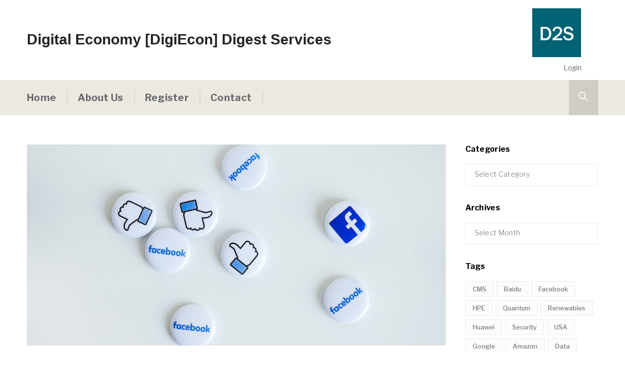

--- FILE ---
content_type: text/html; charset=UTF-8
request_url: https://d2s.digiecon.com/?tag=community-guidelines
body_size: 11962
content:
<!DOCTYPE html>
<!--[if IE 8]> <html lang="en-US" class="ie8"> <![endif]-->
<!--[if !IE]><!--> <html lang="en-US"> <!--<![endif]-->
<head>
<meta charset="UTF-8">
	<meta name="viewport" content="width=device-width, initial-scale=1, maximum-scale=1">
<link rel="shortcut icon" href="https://d2s.digiecon.com/wp-content/uploads/2020/07/favicon-16x16-1.png" /><link rel="apple-touch-icon" sizes="114x114" href="https://d2s.digiecon.com/wp-content/uploads/2020/07/apple-touch-icon.png" ><link name="msapplication-TileImage" href="https://d2s.digiecon.com/wp-content/uploads/2020/07/apple-touch-icon.png" ><link rel="apple-touch-icon" sizes="144x144" href="https://d2s.digiecon.com/wp-content/uploads/2020/07/apple-touch-icon-1.png" ><meta name="msapplication-TileColor" content="#f57840">
<meta name="theme-color" content="#f57840">

<link rel="profile" href="http://gmpg.org/xfn/11">
<link rel="pingback" href="https://d2s.digiecon.com/xmlrpc.php">

<title>Community Guidelines &#8211; Digital Economy [DigiEcon] Digest Services</title>
<link rel='dns-prefetch' href='//fonts.googleapis.com' />
<link rel='dns-prefetch' href='//s.w.org' />
<link rel="alternate" type="application/rss+xml" title="Digital Economy [DigiEcon] Digest Services &raquo; Feed" href="https://d2s.digiecon.com/?feed=rss2" />
<link rel="alternate" type="application/rss+xml" title="Digital Economy [DigiEcon] Digest Services &raquo; Comments Feed" href="https://d2s.digiecon.com/?feed=comments-rss2" />
<link rel="alternate" type="application/rss+xml" title="Digital Economy [DigiEcon] Digest Services &raquo; Community Guidelines Tag Feed" href="https://d2s.digiecon.com/?feed=rss2&#038;tag=community-guidelines" />
		<script type="text/javascript">
			window._wpemojiSettings = {"baseUrl":"https:\/\/s.w.org\/images\/core\/emoji\/12.0.0-1\/72x72\/","ext":".png","svgUrl":"https:\/\/s.w.org\/images\/core\/emoji\/12.0.0-1\/svg\/","svgExt":".svg","source":{"concatemoji":"https:\/\/d2s.digiecon.com\/wp-includes\/js\/wp-emoji-release.min.js?ver=5.4.18"}};
			/*! This file is auto-generated */
			!function(e,a,t){var n,r,o,i=a.createElement("canvas"),p=i.getContext&&i.getContext("2d");function s(e,t){var a=String.fromCharCode;p.clearRect(0,0,i.width,i.height),p.fillText(a.apply(this,e),0,0);e=i.toDataURL();return p.clearRect(0,0,i.width,i.height),p.fillText(a.apply(this,t),0,0),e===i.toDataURL()}function c(e){var t=a.createElement("script");t.src=e,t.defer=t.type="text/javascript",a.getElementsByTagName("head")[0].appendChild(t)}for(o=Array("flag","emoji"),t.supports={everything:!0,everythingExceptFlag:!0},r=0;r<o.length;r++)t.supports[o[r]]=function(e){if(!p||!p.fillText)return!1;switch(p.textBaseline="top",p.font="600 32px Arial",e){case"flag":return s([127987,65039,8205,9895,65039],[127987,65039,8203,9895,65039])?!1:!s([55356,56826,55356,56819],[55356,56826,8203,55356,56819])&&!s([55356,57332,56128,56423,56128,56418,56128,56421,56128,56430,56128,56423,56128,56447],[55356,57332,8203,56128,56423,8203,56128,56418,8203,56128,56421,8203,56128,56430,8203,56128,56423,8203,56128,56447]);case"emoji":return!s([55357,56424,55356,57342,8205,55358,56605,8205,55357,56424,55356,57340],[55357,56424,55356,57342,8203,55358,56605,8203,55357,56424,55356,57340])}return!1}(o[r]),t.supports.everything=t.supports.everything&&t.supports[o[r]],"flag"!==o[r]&&(t.supports.everythingExceptFlag=t.supports.everythingExceptFlag&&t.supports[o[r]]);t.supports.everythingExceptFlag=t.supports.everythingExceptFlag&&!t.supports.flag,t.DOMReady=!1,t.readyCallback=function(){t.DOMReady=!0},t.supports.everything||(n=function(){t.readyCallback()},a.addEventListener?(a.addEventListener("DOMContentLoaded",n,!1),e.addEventListener("load",n,!1)):(e.attachEvent("onload",n),a.attachEvent("onreadystatechange",function(){"complete"===a.readyState&&t.readyCallback()})),(n=t.source||{}).concatemoji?c(n.concatemoji):n.wpemoji&&n.twemoji&&(c(n.twemoji),c(n.wpemoji)))}(window,document,window._wpemojiSettings);
		</script>
		<style type="text/css">
img.wp-smiley,
img.emoji {
	display: inline !important;
	border: none !important;
	box-shadow: none !important;
	height: 1em !important;
	width: 1em !important;
	margin: 0 .07em !important;
	vertical-align: -0.1em !important;
	background: none !important;
	padding: 0 !important;
}
</style>
	<link rel='stylesheet' id='wp-block-library-css'  href='https://d2s.digiecon.com/wp-includes/css/dist/block-library/style.min.css?ver=5.4.18' type='text/css' media='all' />
<link rel='stylesheet' id='contact-form-7-css'  href='https://d2s.digiecon.com/wp-content/plugins/contact-form-7/includes/css/styles.css?ver=5.2' type='text/css' media='all' />
<link rel='stylesheet' id='searchandfilter-css'  href='https://d2s.digiecon.com/wp-content/plugins/search-filter/style.css?ver=1' type='text/css' media='all' />
<link rel='stylesheet' id='dashicons-css'  href='https://d2s.digiecon.com/wp-includes/css/dashicons.min.css?ver=5.4.18' type='text/css' media='all' />
<link rel='stylesheet' id='wpmm_fontawesome_css-css'  href='https://d2s.digiecon.com/wp-content/plugins/wp-megamenu/assets/font-awesome-4.7.0/css/font-awesome.min.css?ver=4.7.0' type='text/css' media='all' />
<link rel='stylesheet' id='wpmm_icofont_css-css'  href='https://d2s.digiecon.com/wp-content/plugins/wp-megamenu/assets/icofont/icofont.min.css?ver=1.0.1' type='text/css' media='all' />
<link rel='stylesheet' id='wpmm_css-css'  href='https://d2s.digiecon.com/wp-content/plugins/wp-megamenu/assets/css/wpmm.css?ver=1.3.7' type='text/css' media='all' />
<link rel='stylesheet' id='wp_megamenu_generated_css-css'  href='https://d2s.digiecon.com/wp-content/uploads/wp-megamenu/wp-megamenu.css?ver=1.3.7' type='text/css' media='all' />
<link rel='stylesheet' id='featuresbox_css-css'  href='https://d2s.digiecon.com/wp-content/plugins/wp-megamenu/addons/wpmm-featuresbox/wpmm-featuresbox.css?ver=1' type='text/css' media='all' />
<link rel='stylesheet' id='postgrid_css-css'  href='https://d2s.digiecon.com/wp-content/plugins/wp-megamenu/addons/wpmm-gridpost/wpmm-gridpost.css?ver=1' type='text/css' media='all' />
<link rel='stylesheet' id='wp-pagenavi-css'  href='https://d2s.digiecon.com/wp-content/plugins/wp-pagenavi/pagenavi-css.css?ver=2.70' type='text/css' media='all' />
<link rel='stylesheet' id='kroth-font-awesome-css'  href='https://d2s.digiecon.com/wp-content/themes/kroth/inc/theme-options/cs-framework/assets/css/font-awesome.min.css?ver=5.4.18' type='text/css' media='all' />
<link rel='stylesheet' id='kroth-bootstrap-css-css'  href='https://d2s.digiecon.com/wp-content/themes/kroth/assets/css/bootstrap.min.css?ver=3.3.6' type='text/css' media='all' />
<link rel='stylesheet' id='kroth-simple-line-icons-css'  href='https://d2s.digiecon.com/wp-content/themes/kroth/assets/css/simple-line-icons.css?ver=2.3.2' type='text/css' media='all' />
<link rel='stylesheet' id='kroth-own-carousel-css'  href='https://d2s.digiecon.com/wp-content/themes/kroth/assets/css/owl.carousel.css?ver=2.4' type='text/css' media='all' />
<link rel='stylesheet' id='kroth-meanmenu-styles-css'  href='https://d2s.digiecon.com/wp-content/themes/kroth/assets/css/meanmenu.min.css?ver=1.9.3' type='text/css' media='all' />
<link rel='stylesheet' id='kroth-style-css'  href='https://d2s.digiecon.com/wp-content/themes/kroth/assets/css/styles.css?ver=1.9.3' type='text/css' media='all' />
<link rel='stylesheet' id='kroth-responsive-css'  href='https://d2s.digiecon.com/wp-content/themes/kroth/assets/css/responsive.css?ver=1.9.3' type='text/css' media='all' />
<link rel='stylesheet' id='kroth-google-fonts-css'  href='//fonts.googleapis.com/css?family=Libre+Franklin%3A300%2C400%2C500%2C600%2C700&#038;subset=latin' type='text/css' media='all' />
<link rel='stylesheet' id='theme-child-style-css'  href='https://d2s.digiecon.com/wp-content/themes/kroth-child/style.css' type='text/css' media='all' />
<link rel='stylesheet' id='um_fonticons_ii-css'  href='https://d2s.digiecon.com/wp-content/plugins/ultimate-member/assets/css/um-fonticons-ii.css?ver=2.1.6' type='text/css' media='all' />
<link rel='stylesheet' id='um_fonticons_fa-css'  href='https://d2s.digiecon.com/wp-content/plugins/ultimate-member/assets/css/um-fonticons-fa.css?ver=2.1.6' type='text/css' media='all' />
<link rel='stylesheet' id='select2-css'  href='https://d2s.digiecon.com/wp-content/plugins/ultimate-member/assets/css/select2/select2.min.css?ver=2.1.6' type='text/css' media='all' />
<link rel='stylesheet' id='um_crop-css'  href='https://d2s.digiecon.com/wp-content/plugins/ultimate-member/assets/css/um-crop.css?ver=2.1.6' type='text/css' media='all' />
<link rel='stylesheet' id='um_modal-css'  href='https://d2s.digiecon.com/wp-content/plugins/ultimate-member/assets/css/um-modal.css?ver=2.1.6' type='text/css' media='all' />
<link rel='stylesheet' id='um_styles-css'  href='https://d2s.digiecon.com/wp-content/plugins/ultimate-member/assets/css/um-styles.css?ver=2.1.6' type='text/css' media='all' />
<link rel='stylesheet' id='um_profile-css'  href='https://d2s.digiecon.com/wp-content/plugins/ultimate-member/assets/css/um-profile.css?ver=2.1.6' type='text/css' media='all' />
<link rel='stylesheet' id='um_account-css'  href='https://d2s.digiecon.com/wp-content/plugins/ultimate-member/assets/css/um-account.css?ver=2.1.6' type='text/css' media='all' />
<link rel='stylesheet' id='um_misc-css'  href='https://d2s.digiecon.com/wp-content/plugins/ultimate-member/assets/css/um-misc.css?ver=2.1.6' type='text/css' media='all' />
<link rel='stylesheet' id='um_fileupload-css'  href='https://d2s.digiecon.com/wp-content/plugins/ultimate-member/assets/css/um-fileupload.css?ver=2.1.6' type='text/css' media='all' />
<link rel='stylesheet' id='um_datetime-css'  href='https://d2s.digiecon.com/wp-content/plugins/ultimate-member/assets/css/pickadate/default.css?ver=2.1.6' type='text/css' media='all' />
<link rel='stylesheet' id='um_datetime_date-css'  href='https://d2s.digiecon.com/wp-content/plugins/ultimate-member/assets/css/pickadate/default.date.css?ver=2.1.6' type='text/css' media='all' />
<link rel='stylesheet' id='um_datetime_time-css'  href='https://d2s.digiecon.com/wp-content/plugins/ultimate-member/assets/css/pickadate/default.time.css?ver=2.1.6' type='text/css' media='all' />
<link rel='stylesheet' id='um_raty-css'  href='https://d2s.digiecon.com/wp-content/plugins/ultimate-member/assets/css/um-raty.css?ver=2.1.6' type='text/css' media='all' />
<link rel='stylesheet' id='um_scrollbar-css'  href='https://d2s.digiecon.com/wp-content/plugins/ultimate-member/assets/css/simplebar.css?ver=2.1.6' type='text/css' media='all' />
<link rel='stylesheet' id='um_tipsy-css'  href='https://d2s.digiecon.com/wp-content/plugins/ultimate-member/assets/css/um-tipsy.css?ver=2.1.6' type='text/css' media='all' />
<link rel='stylesheet' id='um_responsive-css'  href='https://d2s.digiecon.com/wp-content/plugins/ultimate-member/assets/css/um-responsive.css?ver=2.1.6' type='text/css' media='all' />
<link rel='stylesheet' id='um_default_css-css'  href='https://d2s.digiecon.com/wp-content/plugins/ultimate-member/assets/css/um-old-default.css?ver=2.1.6' type='text/css' media='all' />
<link rel='stylesheet' id='libre-franklin-css'  href='//fonts.googleapis.com/css?family=Libre+Franklin%3A100%2C100italic%2C200%2C200italic%2C300%2C300italic%2Cregular%2Citalic%2C500%2C500italic%2C600%2C600italic%2C700%2C700italic%2C800%2C800italic%2C900%2C900italic&#038;ver=1.3.7' type='text/css' media='all' />
<link rel='stylesheet' id='poppins-css'  href='//fonts.googleapis.com/css?family=Poppins%3A100%2C100italic%2C200%2C200italic%2C300%2C300italic%2Cregular%2Citalic%2C500%2C500italic%2C600%2C600italic%2C700%2C700italic%2C800%2C800italic%2C900%2C900italic&#038;ver=1.3.7' type='text/css' media='all' />
<script type='text/javascript' src='https://d2s.digiecon.com/wp-includes/js/jquery/jquery.js?ver=1.12.4-wp'></script>
<script type='text/javascript' src='https://d2s.digiecon.com/wp-includes/js/jquery/jquery-migrate.min.js?ver=1.4.1'></script>
<script type='text/javascript' src='https://d2s.digiecon.com/wp-content/plugins/sticky-menu-or-anything-on-scroll/assets/js/jq-sticky-anything.min.js?ver=2.1.1'></script>
<script type='text/javascript' src='https://d2s.digiecon.com/wp-content/plugins/wp-megamenu/addons/wpmm-featuresbox/wpmm-featuresbox.js?ver=1'></script>
<script type='text/javascript'>
/* <![CDATA[ */
var postgrid_ajax_load = {"ajax_url":"https:\/\/d2s.digiecon.com\/wp-admin\/admin-ajax.php","redirecturl":"https:\/\/d2s.digiecon.com\/"};
/* ]]> */
</script>
<script type='text/javascript' src='https://d2s.digiecon.com/wp-content/plugins/wp-megamenu/addons/wpmm-gridpost/wpmm-gridpost.js?ver=1'></script>
<script type='text/javascript' src='https://d2s.digiecon.com/wp-content/plugins/ultimate-member/assets/js/um-gdpr.min.js?ver=2.1.6'></script>
<link rel='https://api.w.org/' href='https://d2s.digiecon.com/index.php?rest_route=/' />
<link rel="EditURI" type="application/rsd+xml" title="RSD" href="https://d2s.digiecon.com/xmlrpc.php?rsd" />
<link rel="wlwmanifest" type="application/wlwmanifest+xml" href="https://d2s.digiecon.com/wp-includes/wlwmanifest.xml" /> 
<meta name="generator" content="WordPress 5.4.18" />
<style type="text/css">.wp-megamenu-wrap > ul.wp-megamenu > li.wpmm_mega_menu > .wpmm-strees-row-container 
                        > ul.wp-megamenu-sub-menu { width: 100% !important;}.wp-megamenu > li.wp-megamenu-item-1620.wpmm-item-fixed-width  > ul.wp-megamenu-sub-menu { width: 100% !important;}.wpmm-nav-wrap ul.wp-megamenu>li ul.wp-megamenu-sub-menu #wp-megamenu-item-1620>a { }.wpmm-nav-wrap .wp-megamenu>li>ul.wp-megamenu-sub-menu li#wp-megamenu-item-1620>a { }li#wp-megamenu-item-1620> ul ul ul> li { width: 100%; display: inline-block;} li#wp-megamenu-item-1620 a { }#wp-megamenu-item-1620> .wp-megamenu-sub-menu { }.wp-megamenu-wrap > ul.wp-megamenu > li.wpmm_mega_menu > .wpmm-strees-row-container 
                        > ul.wp-megamenu-sub-menu { width: 100% !important;}.wp-megamenu > li.wp-megamenu-item-1615.wpmm-item-fixed-width  > ul.wp-megamenu-sub-menu { width: 100% !important;}.wpmm-nav-wrap ul.wp-megamenu>li ul.wp-megamenu-sub-menu #wp-megamenu-item-1615>a { }.wpmm-nav-wrap .wp-megamenu>li>ul.wp-megamenu-sub-menu li#wp-megamenu-item-1615>a { }li#wp-megamenu-item-1615> ul ul ul> li { width: 100%; display: inline-block;} li#wp-megamenu-item-1615 a { }#wp-megamenu-item-1615> .wp-megamenu-sub-menu { }.wp-megamenu-wrap > ul.wp-megamenu > li.wpmm_mega_menu > .wpmm-strees-row-container 
                        > ul.wp-megamenu-sub-menu { width: 100% !important;}.wp-megamenu > li.wp-megamenu-item-1610.wpmm-item-fixed-width  > ul.wp-megamenu-sub-menu { width: 100% !important;}.wpmm-nav-wrap ul.wp-megamenu>li ul.wp-megamenu-sub-menu #wp-megamenu-item-1610>a { }.wpmm-nav-wrap .wp-megamenu>li>ul.wp-megamenu-sub-menu li#wp-megamenu-item-1610>a { }li#wp-megamenu-item-1610> ul ul ul> li { width: 100%; display: inline-block;} li#wp-megamenu-item-1610 a { }#wp-megamenu-item-1610> .wp-megamenu-sub-menu { }.wp-megamenu-wrap > ul.wp-megamenu > li.wpmm_mega_menu > .wpmm-strees-row-container 
                        > ul.wp-megamenu-sub-menu { width: 100% !important;}.wp-megamenu > li.wp-megamenu-item-1606.wpmm-item-fixed-width  > ul.wp-megamenu-sub-menu { width: 100% !important;}.wpmm-nav-wrap ul.wp-megamenu>li ul.wp-megamenu-sub-menu #wp-megamenu-item-1606>a { }.wpmm-nav-wrap .wp-megamenu>li>ul.wp-megamenu-sub-menu li#wp-megamenu-item-1606>a { }li#wp-megamenu-item-1606> ul ul ul> li { width: 100%; display: inline-block;} li#wp-megamenu-item-1606 a { }#wp-megamenu-item-1606> .wp-megamenu-sub-menu { }.wp-megamenu-wrap > ul.wp-megamenu > li.wpmm_mega_menu > .wpmm-strees-row-container 
                        > ul.wp-megamenu-sub-menu { width: 100% !important;}.wp-megamenu > li.wp-megamenu-item-1630.wpmm-item-fixed-width  > ul.wp-megamenu-sub-menu { width: 100% !important;}.wpmm-nav-wrap ul.wp-megamenu>li ul.wp-megamenu-sub-menu #wp-megamenu-item-1630>a { }.wpmm-nav-wrap .wp-megamenu>li>ul.wp-megamenu-sub-menu li#wp-megamenu-item-1630>a { }li#wp-megamenu-item-1630> ul ul ul> li { width: 100%; display: inline-block;} li#wp-megamenu-item-1630 a { }#wp-megamenu-item-1630> .wp-megamenu-sub-menu { }.wp-megamenu-wrap > ul.wp-megamenu > li.wpmm_mega_menu > .wpmm-strees-row-container 
                        > ul.wp-megamenu-sub-menu { width: 100% !important;}.wp-megamenu > li.wp-megamenu-item-1632.wpmm-item-fixed-width  > ul.wp-megamenu-sub-menu { width: 100% !important;}.wpmm-nav-wrap ul.wp-megamenu>li ul.wp-megamenu-sub-menu #wp-megamenu-item-1632>a { }.wpmm-nav-wrap .wp-megamenu>li>ul.wp-megamenu-sub-menu li#wp-megamenu-item-1632>a { }li#wp-megamenu-item-1632> ul ul ul> li { width: 100%; display: inline-block;} li#wp-megamenu-item-1632 a { }#wp-megamenu-item-1632> .wp-megamenu-sub-menu { }.wp-megamenu-wrap > ul.wp-megamenu > li.wpmm_mega_menu > .wpmm-strees-row-container 
                        > ul.wp-megamenu-sub-menu { width: 100% !important;}.wp-megamenu > li.wp-megamenu-item-1633.wpmm-item-fixed-width  > ul.wp-megamenu-sub-menu { width: 100% !important;}.wpmm-nav-wrap ul.wp-megamenu>li ul.wp-megamenu-sub-menu #wp-megamenu-item-1633>a { }.wpmm-nav-wrap .wp-megamenu>li>ul.wp-megamenu-sub-menu li#wp-megamenu-item-1633>a { }li#wp-megamenu-item-1633> ul ul ul> li { width: 100%; display: inline-block;} li#wp-megamenu-item-1633 a { }#wp-megamenu-item-1633> .wp-megamenu-sub-menu { }.wp-megamenu-wrap > ul.wp-megamenu > li.wpmm_mega_menu > .wpmm-strees-row-container 
                        > ul.wp-megamenu-sub-menu { width: 100% !important;}.wp-megamenu > li.wp-megamenu-item-45.wpmm-item-fixed-width  > ul.wp-megamenu-sub-menu { width: 100% !important;}.wpmm-nav-wrap ul.wp-megamenu>li ul.wp-megamenu-sub-menu #wp-megamenu-item-45>a { }.wpmm-nav-wrap .wp-megamenu>li>ul.wp-megamenu-sub-menu li#wp-megamenu-item-45>a { }li#wp-megamenu-item-45> ul ul ul> li { width: 100%; display: inline-block;} li#wp-megamenu-item-45 a { }#wp-megamenu-item-45> .wp-megamenu-sub-menu { }</style><style type="text/css"></style><!-- Analytics by WP-Statistics v12.6.13 - https://wp-statistics.com/ -->
		<style type="text/css">
			.um_request_name {
				display: none !important;
			}
		</style>
	<meta name="generator" content="Powered by WPBakery Page Builder - drag and drop page builder for WordPress."/>
		<style type="text/css" id="wp-custom-css">
			.krth-logo {
	float:center;
}

.login-menu {
	background-color: #F57840
}
select option:hover,
    select option:focus,
    select option:active {
        background: linear-gradient(#000000, #000000);
        background-color: #000000 !important; /* for IE */
        color: #ffffff!important;
    }

    select option:checked {
        background: linear-gradient(#ffffff, #ffffff);
        background-color: #d6d6d6 !important; /* for IE */
        color: #000000 !important;
    }

select:hover, select:active {
	
	 background-color: #ece9e0;
        box-shadow: 0px 1px 0 #ece9e0, 0px -1px 0 #ece9e0;
        -webkit-box-shadow: 0px 1px 0 #ece9e0, 0px -1px 0 #ece9e0;
        -moz-box-shadow: 0px 1px 0 #ece9e0, 0px -1px 0 #ece9e0;
	outline:none;
	box-shadow: 0 0 10px 100px #fff inset;
}
		</style>
		<noscript><style> .wpb_animate_when_almost_visible { opacity: 1; }</style></noscript></head>
<body class="archive tag tag-community-guidelines tag-161 wp-megamenu wpb-js-composer js-comp-ver-6.2.0 vc_responsive">
  <div class="layout-full">


<div id="vtheme-wrapper"> <!-- #vtheme-wrapper -->

  <!-- Header -->
  <header class="krth-header-one  dont-transparent">

  
    <!-- Brand & Info -->
    <div class="krth-brand ">
      <div class="container">
      <div class="row">

        <div class="krth-logo dhve-mobile-logo dhav-transparent-logo" style="padding-top:;padding-bottom:;">
	<a href="https://d2s.digiecon.com/">
	<div class="text-logo">Digital Economy [DigiEcon] Digest Services</div></a></div><div class="header-brand-info"><nav id="wp-megamenu-login-menu" class="wp-megamenu-wrap    ">
		<div class="wpmm-fullwidth-wrap"></div>
		<div class="wpmm-nav-wrap wpmm-main-wrap-">
			 <div class='wpmm_brand_logo_wrap'><a href='https://d2s.digiecon.com/'> <img src='https://d2s.digiecon.com/wp-content/uploads/2020/07/apple-touch-icon-1.png'  width='100px'   height='100px' /> </a> </div> <ul id="menu-login-menu"  class="wp-megamenu"><li id="wp-megamenu-item-1610" class="menu-item menu-item-type-post_type menu-item-object-page wp-megamenu-item-1610  wpmm_dropdown_menu  wpmm-fadeindown wpmm-submenu-right"><a href="https://d2s.digiecon.com/?page_id=2">Login</a></li>
</ul>
		</div>
	</nav></div>
      </div> <!-- Row -->
      </div> <!-- Container -->
    </div> <!-- Brand Info -->

    <!-- Navigation & Search -->
<div class="krth-navigation  krth-sticky">
  <div class="container">
  <div class="row">
<div class="krth-header-nav"><nav data-starts="767"><ul id="menu-site-menu" class=""><li id="menu-item-1630" class="menu-item menu-item-type-post_type menu-item-object-page menu-item-home menu-item-1630"><a href="https://d2s.digiecon.com/">Home</a></li>
<li id="menu-item-1620" class="menu-item menu-item-type-post_type menu-item-object-page menu-item-1620"><a href="https://d2s.digiecon.com/?page_id=6">About Us</a></li>
<li id="menu-item-1632" class="menu-item menu-item-type-post_type menu-item-object-page menu-item-1632"><a href="https://d2s.digiecon.com/?page_id=1595">Register</a></li>
<li id="menu-item-1633" class="menu-item menu-item-type-post_type menu-item-object-page menu-item-1633"><a href="https://d2s.digiecon.com/?page_id=625">Contact</a></li>
</ul></nav></div><div class="navigation-bar"><ul id="menu-site-menu-1" class="nav navbar-nav"><li class="menu-item menu-item-type-post_type menu-item-object-page menu-item-home menu-item-1630"><a href="https://d2s.digiecon.com/">Home</a></li>
<li class="menu-item menu-item-type-post_type menu-item-object-page menu-item-1620"><a href="https://d2s.digiecon.com/?page_id=6">About Us</a></li>
<li class="menu-item menu-item-type-post_type menu-item-object-page menu-item-1632"><a href="https://d2s.digiecon.com/?page_id=1595">Register</a></li>
<li class="menu-item menu-item-type-post_type menu-item-object-page menu-item-1633"><a href="https://d2s.digiecon.com/?page_id=625">Contact</a></li>
</ul></div>    <div class="krth-nav-search">
      <a href="#0" id="search-trigger"><i class="icon-magnifier"></i></a>
    </div>
    
    <div class="krth-search-three">
      <form method="get" action="https://d2s.digiecon.com/" class="searchform" >
        <input type="text" name="s" id="s" placeholder="Search Here..." />
      </form>
      <span class="krth-search-close"></span>
    </div>
    <!-- Search Bar - Trigger -->

 
  </div> <!-- Row -->
</div> <!-- krth-navigation -->
  </header>

  
<div class="container krth-content-area krth-right-sidebar">
<div class="row">

	
	<div class="krth-content-side col-md-9">
		<div class="krth-blog-one krth-blog-list krth-blog-col-1">

		
<div id="post-1829" class="krth-blog-post post-1829 post type-post status-publish format-standard has-post-thumbnail hentry category-quick-read tag-algorithm tag-community-guidelines tag-facebook">

		<div class="featured-image rounded-three">
		<img src="https://d2s.digiecon.com/wp-content/uploads/2020/08/neonbrand-I6wCDYW6ij8-unsplash-rs.jpg" alt="Facebook Community Guidelines  &#8230; #100 – Unsupported get request">
	</div>
	
	<!-- Content -->
	<div class="bp-content">
		  <div class="bp-top-meta">
    <div class="bp-cat"><a href="https://d2s.digiecon.com/?cat=96" rel="category">Quick Read</a> </div>    <div class="bp-date">
      <span>August 18, 2020</span>
    </div>
        <div class="bp-author">
      <span>by <a href="https://d2s.digiecon.com/?author=13" rel="author">Sam Mendis</a></span>    </div>
      </div>
  		<a href="https://d2s.digiecon.com/?p=1829" class="bp-heading">Facebook Community Guidelines  &#8230; #100 – Unsupported get request</a>
					<p>In the past week Facebook has hit the news for 2 similar reasons, in the UK for its algorithm promoting antisemitic content, and in India for overlooking hate speech by BJP (the ruling party) leaders. Both of these accusations could lead to quite a controversy given how Facebook does censor some items extremely quickly, while lets others fester. This short read looks at unravelling Facebook&#8217;s policies, actions and motives to see whether there is something deeper underneath the surface…</p>
			<a href="https://d2s.digiecon.com/?p=1829" class="bp-read-more">
				Read More			</a>
				<div class="bp-bottom-comments">
			<span></span>		</div>
			</div>
	<!-- Content -->

</div><!-- #post-## -->

		</div><!-- Blog Div -->
			</div><!-- Content Area -->

		
<div class="col-md-3 krth-sidebar">
	<div id="categories-3" class="category-select krth-widget widget_categories"><h4 class="widget-title">Categories</h4><form action="https://d2s.digiecon.com" method="get"><label class="screen-reader-text" for="cat">Categories</label><select  name='cat' id='cat' class='postform' >
	<option value='-1'>Select Category</option>
	<option class="level-0" value="97">Case Study</option>
	<option class="level-0" value="104">Feature</option>
	<option class="level-0" value="95">Insight</option>
	<option class="level-0" value="121">Landscape Report</option>
	<option class="level-0" value="96">Quick Read</option>
	<option class="level-0" value="1">Uncategorized</option>
</select>
</form>
<script type="text/javascript">
/* <![CDATA[ */
(function() {
	var dropdown = document.getElementById( "cat" );
	function onCatChange() {
		if ( dropdown.options[ dropdown.selectedIndex ].value > 0 ) {
			dropdown.parentNode.submit();
		}
	}
	dropdown.onchange = onCatChange;
})();
/* ]]> */
</script>

			</div> <!-- end widget --><div id="archives-2" class="nice-select3 krth-widget widget_archive"><h4 class="widget-title">Archives</h4>		<label class="screen-reader-text" for="archives-dropdown-2">Archives</label>
		<select id="archives-dropdown-2" name="archive-dropdown">
			
			<option value="">Select Month</option>
				<option value='https://d2s.digiecon.com/?m=202305'> May 2023 </option>
	<option value='https://d2s.digiecon.com/?m=202009'> September 2020 </option>
	<option value='https://d2s.digiecon.com/?m=202008'> August 2020 </option>
	<option value='https://d2s.digiecon.com/?m=202007'> July 2020 </option>
	<option value='https://d2s.digiecon.com/?m=202006'> June 2020 </option>

		</select>

<script type="text/javascript">
/* <![CDATA[ */
(function() {
	var dropdown = document.getElementById( "archives-dropdown-2" );
	function onSelectChange() {
		if ( dropdown.options[ dropdown.selectedIndex ].value !== '' ) {
			document.location.href = this.options[ this.selectedIndex ].value;
		}
	}
	dropdown.onchange = onSelectChange;
})();
/* ]]> */
</script>

		</div> <!-- end widget --><style scoped type="text/css">.utcw-17ppojl {word-wrap:break-word}.utcw-17ppojl span,.utcw-17ppojl a{border-width:0px}.utcw-17ppojl span:hover,.utcw-17ppojl a:hover{border-width:0px}</style><div id="utcw-2" class=" krth-widget widget_utcw widget_tag_cloud"><h4 class="widget-title">Tags</h4><div class="utcw-17ppojl tagcloud"><a class="tag-link-169 utcw-tag utcw-tag-cms" href="https://d2s.digiecon.com/?tag=cms" style="font-size:10px" title="2 topics">CMS</a> <a class="tag-link-119 utcw-tag utcw-tag-baidu" href="https://d2s.digiecon.com/?tag=baidu" style="font-size:10px" title="2 topics">Baidu</a> <a class="tag-link-88 utcw-tag utcw-tag-facebook" href="https://d2s.digiecon.com/?tag=facebook" style="font-size:10px" title="2 topics">Facebook</a> <a class="tag-link-111 utcw-tag utcw-tag-hpe" href="https://d2s.digiecon.com/?tag=hpe" style="font-size:10px" title="2 topics">HPE</a> <a class="tag-link-146 utcw-tag utcw-tag-quantum" href="https://d2s.digiecon.com/?tag=quantum" style="font-size:10px" title="2 topics">Quantum</a> <a class="tag-link-192 utcw-tag utcw-tag-renewables" href="https://d2s.digiecon.com/?tag=renewables" style="font-size:10px" title="2 topics">Renewables</a> <a class="tag-link-120 utcw-tag utcw-tag-huawei" href="https://d2s.digiecon.com/?tag=huawei" style="font-size:10px" title="2 topics">Huawei</a> <a class="tag-link-102 utcw-tag utcw-tag-security" href="https://d2s.digiecon.com/?tag=security" style="font-size:10px" title="2 topics">Security</a> <a class="tag-link-145 utcw-tag utcw-tag-usa" href="https://d2s.digiecon.com/?tag=usa" style="font-size:16.666666666667px" title="3 topics">USA</a> <a class="tag-link-147 utcw-tag utcw-tag-google" href="https://d2s.digiecon.com/?tag=google" style="font-size:16.666666666667px" title="3 topics">Google</a> <a class="tag-link-89 utcw-tag utcw-tag-amazon" href="https://d2s.digiecon.com/?tag=amazon" style="font-size:16.666666666667px" title="3 topics">Amazon</a> <a class="tag-link-106 utcw-tag utcw-tag-data" href="https://d2s.digiecon.com/?tag=data" style="font-size:16.666666666667px" title="3 topics">Data</a> <a class="tag-link-117 utcw-tag utcw-tag-alibaba" href="https://d2s.digiecon.com/?tag=alibaba" style="font-size:16.666666666667px" title="3 topics">Alibaba</a> <a class="tag-link-93 utcw-tag utcw-tag-ericsson" href="https://d2s.digiecon.com/?tag=ericsson" style="font-size:16.666666666667px" title="3 topics">Ericsson</a> <a class="tag-link-103 utcw-tag utcw-tag-ai" href="https://d2s.digiecon.com/?tag=ai" style="font-size:23.333333333333px" title="4 topics">AI</a> <a class="tag-link-82 utcw-tag utcw-tag-privacy" href="https://d2s.digiecon.com/?tag=privacy" style="font-size:23.333333333333px" title="4 topics">Privacy</a> <a class="tag-link-115 utcw-tag utcw-tag-china" href="https://d2s.digiecon.com/?tag=china" style="font-size:23.333333333333px" title="4 topics">China</a> <a class="tag-link-85 utcw-tag utcw-tag-microsoft" href="https://d2s.digiecon.com/?tag=microsoft" style="font-size:23.333333333333px" title="4 topics">Microsoft</a> <a class="tag-link-80 utcw-tag utcw-tag-cloud" href="https://d2s.digiecon.com/?tag=cloud" style="font-size:23.333333333333px" title="4 topics">Cloud</a> <a class="tag-link-69 utcw-tag utcw-tag-5g" href="https://d2s.digiecon.com/?tag=5g" style="font-size:30px" title="5 topics">5G</a></div></div> <!-- end widget --></div><!-- #secondary -->

</div>
</div>


	<!-- Footer -->
	<footer>

		
<!-- Copyright Bar -->
<div class="container-fluid">
	<div class="row">

		<div class="krth-copyright">
		<div class="container">
		<div class="row">

			<div class="cprt-left col-sm-6">
				<p><ul class="footer-nav-links "><li><a href="http://www.digiecon.com">© Digiecon Advisors Limited</a></li></ul></p>			</div>
						<div class="col-sm-6 cprt-right text-right">
				<ul class="footer-nav-links "><li><a href="https://d2s.digiecon.com/?page_id=6#legalnotice">Legal</a></li></ul>			</div>
			
		</div>
		</div>
		</div>

	</div>
</div>
<!-- Copyright Bar -->

	</footer>
	<!-- Footer -->


</div><!-- #vtheme-wrapper -->
</div><!-- body under div -->


<div id="um_upload_single" style="display:none"></div>
<div id="um_view_photo" style="display:none">

	<a href="javascript:void(0);" data-action="um_remove_modal" class="um-modal-close"><i class="um-faicon-times"></i></a>

	<div class="um-modal-body photo">
		<div class="um-modal-photo"></div>
	</div>

</div><link rel='stylesheet' id='kroth-default-style-css'  href='https://d2s.digiecon.com/wp-content/themes/kroth/style.css?ver=5.4.18' type='text/css' media='all' />
<style id='kroth-default-style-inline-css' type='text/css'>
.no-class {}.layout-boxed {}.no-class {}.krth-header-two .krth-brand,.krth-navigation,.mean-container .mean-bar,.mean-container .mean-nav {background-color:#ece9e0;}.no-class {}.krth-header-two .krth-navigation .navbar-nav > li > a,.krth-navigation .navbar-nav > li > a,.krth-header-two #search-trigger-two i,.krth-header-two #cart-trigger i,.mean-container .mean-nav ul li a,.mean-container #search-trigger i,.mean-container #search-trigger-two i,.krth-header-two .mean-container #search-trigger-two i,.krth-header-two .mean-container #cart-trigger i,.krth-header-two .is-sticky .krth-navigation .navbar-nav > li > a,.krth-navigation .is-sticky .navbar-nav > li > a,.krth-header-two .is-sticky #search-trigger-two i,.krth-header-two .is-sticky #cart-trigger i {color:#69696c;}.mean-container a.meanmenu-reveal span {background-color:#69696c;}.krth-header-two .krth-navigation .navbar-nav > li > a:hover,.krth-navigation .navbar-nav > li > a:hover,.krth-navigation .navbar-nav > li.current_page_item > a,.krth-navigation .navbar-nav > li.current-menu-parent > a,.mean-container .mean-nav ul li a:hover,.krth-header-two .is-sticky .krth-navigation .navbar-nav > li > a:hover,.is-sticky .krth-navigation .navbar-nav > li > a:hover,.is-sticky .krth-navigation .navbar-nav > li.current_page_item > a,.is-sticky .krth-navigation .navbar-nav > li.current-menu-parent > a {color:#f57840;}.no-class {}.dropdown-menu > li > a {border-color:;color:;}.dropdown-menu > li > a:focus,.dropdown-menu > li > a:hover,.dropdown-menu > .active > a,.dropdown-menu > .active > a:focus,.dropdown-menu > .active > a:hover,.mean-container .mean-nav ul.sub-menu > li:hover,.mean-container .mean-nav ul.sub-menu > li.current-menu-item,.mean-container .mean-nav ul.sub-menu > li a:hover {background-color:;color:;}.dropdown-menu,.mean-container .mean-nav ul.sub-menu li a {background-color:#ece9e0;}.mean-container .mean-nav ul.sub-menu li a {color:;}.mean-container .mean-nav ul li li a,.mean-container .mean-nav ul li li li a,.mean-container .mean-nav ul li li li li a,.mean-container .mean-nav ul li li li li li a {border-top-color:;}.no-class {}.krth-title-area {background-repeat:no-repeat;background-position:center center;background-size:cover;}.no-class {}.blockquote-two:before,input[type="submit"],.wpcf7 input[type="submit"],.krth-header-two #cart-trigger > span,.btn-secondary,.bpw-style-one .bpw-content .bpw-btn,.bpw-col-5.bpw-normal-size.bpw-style-one .bpw-content .bpw-btn,.bpw-style-two .krth-portfolio-item:hover .bpw-content,.bpw-filter li .btn-active:after,.krth-panel-one .panel-default > .panel-heading.accordion-active a:before,.nav-tabs > li.active > a:after,.krth-education li:before,.list-one li:before,.krth-blog-one .bp-top-meta > div:after,.wp-pagenavi span.current,.wp-pagenavi a:hover,.wp-link-pages span:hover,.wp-link-pages > span,.bcc-content .bcc-btn:after,.krth-sidenav li a:hover:before,.krth-sidenav li.current-menu-item a:before,.krth-sidenav li.current-menu-parent > a:before,.krth-sidenav > li.krth-active:before,.krth-download-btn,.widget_list_style ul li:before,.widget_categories ul li:before,.widget_archive ul li:before,.widget_recent_comments ul li:before,.widget_recent_entries ul li:before,.widget_meta ul li:before,.widget_pages ul li:before,.widget_rss ul li:before,.widget_nav_menu ul li:before,.widget_layered_nav ul li:before,.widget_product_categories ul li:before,footer .widget_list_style ul li:hover:before,footer .widget_categories ul li:hover:before,footer .widget_archive ul li:hover:before,footer .widget_recent_comments ul li:hover:before,footer .widget_recent_entries ul li:hover:before,footer .widget_meta ul li:hover:before,footer .widget_pages ul li:hover:before,footer .widget_rss ul li:hover:before,footer .widget_nav_menu ul li:hover:before,footer .widget_nav_menu ul li.krth-active:before,.krth-widget .mc4wp-form input[type="submit"],p.demo_store,.woocommerce div.product .woocommerce-tabs ul.tabs li.active a:after,span.onsale,.woocommerce #respond input#submit.alt,.woocommerce a.button.alt,.woocommerce button.button.alt,.woocommerce input.button.alt,.woocommerce #respond input#submit.alt.disabled,.woocommerce #respond input#submit.alt.disabled:hover,.woocommerce #respond input#submit.alt:disabled,.woocommerce #respond input#submit.alt:disabled:hover,.woocommerce #respond input#submit.alt:disabled[disabled],.woocommerce #respond input#submit.alt:disabled[disabled]:hover,.woocommerce a.button.alt.disabled,.woocommerce a.button.alt.disabled:hover,.woocommerce a.button.alt:disabled,.woocommerce a.button.alt:disabled:hover,.woocommerce a.button.alt:disabled[disabled],.woocommerce a.button.alt:disabled[disabled]:hover,.woocommerce button.button.alt.disabled,.woocommerce button.button.alt.disabled:hover,.woocommerce button.button.alt:disabled,.woocommerce button.button.alt:disabled:hover,.woocommerce button.button.alt:disabled[disabled],.woocommerce button.button.alt:disabled[disabled]:hover,.woocommerce input.button.alt.disabled,.woocommerce input.button.alt.disabled:hover,.woocommerce input.button.alt:disabled,.woocommerce input.button.alt:disabled:hover,.woocommerce input.button.alt:disabled[disabled],.woocommerce input.button.alt:disabled[disabled]:hover,.woocommerce-account .woocommerce form .form-row input.button,.woocommerce-checkout form > .form-row input.button,.woocommerce #respond input#submit.alt:hover,.woocommerce a.button.alt:hover,.woocommerce button.button.alt:hover,.woocommerce input.button.alt:hover,span.onsale,.woocommerce span.onsale,.krth-cta-fullwidth {background-color:#f57840;}.krth-service-two .service-icon,.krth-service-three .service-icon,.krth-service-four .service-icon,.krth-service-five .service-icon,.krth-panel-two .panel-heading:after,.krth-panel-three .panel-title:hover strong,.krth-list-icon i,.comment-reply-title > a,.woocommerce .star-rating span,.woocommerce p.stars a,.woocommerce .woocommerce-message:before,.woocommerce div.product .stock,#add_payment_method .cart-collaterals .cart_totals .discount td,.woocommerce-cart .cart-collaterals .cart_totals .discount td,.woocommerce-checkout .cart-collaterals .cart_totals .discount td,.primary-color {color:#f57840;}.bpw-style-two .krth-portfolio-item:hover .bpw-content,.history-first-section:after,.wp-pagenavi span.current,.wp-pagenavi a:hover,.wp-link-pages span:hover,.wp-link-pages > span {border-color:#f57840;}.krth-panel-one .panel-default > .panel-heading.accordion-active a:after,.woocommerce .woocommerce-message {border-top-color:#f57840;}.no-class {}.vt-maintenance-mode {}.no-class {}@media (max-width:767px) {.krth-brand {background-color:#fff !important;}.navigation-bar,.top-nav-icons,.krth-nav-search {display:none;}.mean-container .top-nav-icons,.mean-container .krth-logo,.mean-container .krth-nav-search {display:block;}.hav-mobile-logo .transparent-logo,.hav-mobile-logo .sticky-logo,.header-transparent .krth-logo.hav-mobile-logo.hav-transparent-logo .transparent-retina-logo,.header-transparent .is-sticky .krth-logo.hav-mobile-logo.hav-transparent-logo .retina-logo.sticky-logo,.krth-logo.hav-mobile-logo img.retina-logo,.dont-transparent .krth-logo.hav-transparent-logo.hav-mobile-logo .retina-logo,.header-transparent .krth-logo.hav-transparent-logo .transparent-retina-logo,.header-transparent .hav-mobile-logo .retina-logo.sticky-logo {display:none;}.krth-logo.hav-mobile-logo img.mobile-logo,.header-transparent .krth-logo.hav-transparent-logo .retina-logo {display:block;}.mean-container .container {width:100%;}.krth-header-two .mean-container .krth-logo {position:absolute;top:0;left:0;z-index:99999;padding:0 20px;}.krth-header-two .mean-container .krth-navigation {position:absolute;right:73px;top:0;z-index:9999;}.mean-container .krth-nav-search {float:left;left:0;right:auto;background-color:rgba(0,0,0,0.4);}.mean-container .krth-search-three {position:absolute;width:100%;left:0;top:0;z-index:9999;}.mean-container .krth-search-three input {position:absolute;left:0;top:0;background:rgba(0,0,0,0.4);}.krth-header-two .mean-container .top-nav-icons {position:absolute;left:0;z-index:999999;}.krth-header-two .krth-brand {padding-top:20px;padding-bottom:0;}}body, .krth-widget .mc4wp-form input[type="email"], .krth-widget .mc4wp-form input[type="text"]{font-family:"Libre Franklin", Arial, sans-serif;font-size:14px;line-height:1.42857143;font-style:normal;}.krth-navigation .navbar-nav > li > a, .mean-container .mean-nav ul li a{font-family:"Libre Franklin", Arial, sans-serif;font-size:20px;font-style:normal;}.dropdown-menu, .mean-container .mean-nav ul.sub-menu li a{font-family:"Libre Franklin", Arial, sans-serif;font-size:14px;line-height:1.42857143;font-style:normal;}h1, h2, h3, h4, h5, h6{font-family:"Libre Franklin", Arial, sans-serif;font-style:normal;}.krth-search-two input, .krth-search-three input, .btn-fourth, .krth-counter-two .counter-label, .krth-list-icon h5, .krth-testimonials-two .testi-client-info .testi-name, .krth-testimonials-two .testi-client-info .testi-pro, .krth-testimonials-three .testi-client-info .testi-name, .krth-testimonials-three .testi-client-info .testi-pro, .krth-testimonials-four .testi-client-info .testi-name, .krth-testimonials-four .testi-client-info .testi-pro, .krth-testimonials-five .testi-name, .krth-list-icon h5, .krth-comments-area .krth-comments-meta .comments-reply, .footer-nav-links, .woocommerce a.button, .woocommerce button.button, .woocommerce input.button, .woocommerce #review_form #respond .form-submit input, .woocommerce .products li.product a.button, .woocommerce #review_form #respond input, .woocommerce #review_form #respond select, .woocommerce #review_form #respond textarea, .woocommerce form .form-row .input-text, .woocommerce-page form .form-row .input-text, .tooltip{font-family:"Libre Franklin", Arial, sans-serif;font-style:normal;}blockquote, .krth-link-arrow, input, select, textarea, .wpcf7 p, .krth-title-area .page-title, .krth-breadcrumbs ul, .krth-topbar-left, .krth-top-active, .krth-topdd-content li a, .krth-address-info, .krth-btn, .krth-cta-one, .krth-cta-two, .krth-service-one .service-heading, .krth-service-one .services-read-more, .service-heading, .krth-service-five .service-heading, .krth-tab-links li a, .krth-counter-one, .krth-counter-two, .krth-panel-one .panel-default > .panel-heading, .krth-panel-two .panel-heading, .nav-tabs-two .nav-tabs > li > a, .testimonial-heading, .testi-client-info .testi-name, .krth-testimonials-three .testi-content p, .krth-team-member .team-content .team-name, .krth-team-member-two .team-content .team-name, .krth-team-member-two .team-content .view-profile, .krth-team-details .tm-name, .krth-history .bh-year, .krth-blog-one .bp-top-meta > div, .krth-blog-one .bp-heading, .krth-blog-one .bp-read-more, .krth-blog-one .bp-bottom-comments a, .featured-image.krth-theme-carousel .owl-controls, .bp-share > p, .bp-author-info .author-content .author-pro, .bp-author-info .author-content .author-name, .krth-comments-area .comments-title, .krth-comments-area .krth-comments-meta, .wp-pagenavi, .wp-link-pages, .krth-list-four li, .krth-map-address, .krth-get-quote .bgq-btn, .krth-widget .widget-title, .krth-blog-widget, .krth-sidebar .krth-widget.krth-recent-blog .widget-bdate, .krth-widget .mc4wp-form input[type="submit"], .krth-copyright, .woocommerce ul.products li.product .price, .woocommerce a.added_to_cart, .woocommerce #reviews #comments ol.commentlist li .comment-text p.meta, .woocommerce table.shop_table .cart_item td .amount, .woocommerce table.woocommerce-checkout-review-order-table tfoot td, .woocommerce ul.cart_list li a, .woocommerce ul.product_list_widget li a, .woocommerce ul.product_list_widget li .amount, .woocommerce .widget_price_filter .price_slider_amount, .woocommerce .woocommerce-result-count, .woocommerce-review-link, .woocommerce-cart .cart-collaterals .cart_totals table td, .woocommerce .widget_shopping_cart ul.product_list_widget li .amount, .woocommerce .widget_shopping_cart ul.product_list_widget li .quantity{font-family:"Libre Franklin", Arial, sans-serif;font-style:normal;}.your-custom-class{font-family:"Libre Franklin", Arial, sans-serif;font-style:normal;}
</style>
<script type='text/javascript'>
/* <![CDATA[ */
var wpcf7 = {"apiSettings":{"root":"https:\/\/d2s.digiecon.com\/index.php?rest_route=\/contact-form-7\/v1","namespace":"contact-form-7\/v1"}};
/* ]]> */
</script>
<script type='text/javascript' src='https://d2s.digiecon.com/wp-content/plugins/contact-form-7/includes/js/scripts.js?ver=5.2'></script>
<script type='text/javascript'>
/* <![CDATA[ */
var sticky_anything_engage = {"element":".krth-header-one","topspace":"0","minscreenwidth":"795","maxscreenwidth":"999999","zindex":"9999","legacymode":"","dynamicmode":"1","debugmode":"","pushup":"","adminbar":"1"};
/* ]]> */
</script>
<script type='text/javascript' src='https://d2s.digiecon.com/wp-content/plugins/sticky-menu-or-anything-on-scroll/assets/js/stickThis.js?ver=2.1.1'></script>
<script type='text/javascript'>
/* <![CDATA[ */
var ajax_objects = {"ajaxurl":"https:\/\/d2s.digiecon.com\/wp-admin\/admin-ajax.php","redirecturl":"https:\/\/d2s.digiecon.com\/","loadingmessage":"Sending user info, please wait..."};
var wpmm_object = {"ajax_url":"https:\/\/d2s.digiecon.com\/wp-admin\/admin-ajax.php","wpmm_responsive_breakpoint":"767px","wpmm_disable_mobile":"true"};
/* ]]> */
</script>
<script type='text/javascript' src='https://d2s.digiecon.com/wp-content/plugins/wp-megamenu/assets/js/wpmm.js?ver=1.3.7'></script>
<script type='text/javascript' src='https://d2s.digiecon.com/wp-content/themes/kroth/assets/js/bootstrap.min.js?ver=3.3.6'></script>
<script type='text/javascript' src='https://d2s.digiecon.com/wp-content/themes/kroth/assets/js/plugins.js?ver=1.9.3'></script>
<script type='text/javascript' src='https://d2s.digiecon.com/wp-content/themes/kroth/assets/js/scripts.js?ver=1.9.3'></script>
<script type='text/javascript' src='https://d2s.digiecon.com/wp-content/themes/kroth/assets/js/jquery.validate.min.js?ver=1.9.0'></script>
<script type='text/javascript'>
jQuery(document).ready(function($) {$("#commentform").validate({rules: {author: {required: true,minlength: 2},email: {required: true,email: true},comment: {required: true,minlength: 10}}});});
</script>
<script type='text/javascript' src='https://d2s.digiecon.com/wp-content/plugins/mystickysidebar/js/detectmobilebrowser.js?ver=1.2.3'></script>
<script type='text/javascript'>
/* <![CDATA[ */
var mystickyside_name = {"mystickyside_string":".krth-sidebar","mystickyside_content_string":"","mystickyside_margin_top_string":"360","mystickyside_margin_bot_string":"0","mystickyside_update_sidebar_height_string":"false","mystickyside_min_width_string":"795","device_desktop":"1","device_mobile":"1"};
/* ]]> */
</script>
<script type='text/javascript' src='https://d2s.digiecon.com/wp-content/plugins/mystickysidebar/js/theia-sticky-sidebar.js?ver=1.2.3'></script>
<script type='text/javascript' src='https://d2s.digiecon.com/wp-content/plugins/ultimate-member/assets/js/select2/select2.full.min.js?ver=2.1.6'></script>
<script type='text/javascript' src='https://d2s.digiecon.com/wp-includes/js/underscore.min.js?ver=1.8.3'></script>
<script type='text/javascript'>
/* <![CDATA[ */
var _wpUtilSettings = {"ajax":{"url":"\/wp-admin\/admin-ajax.php"}};
/* ]]> */
</script>
<script type='text/javascript' src='https://d2s.digiecon.com/wp-includes/js/wp-util.min.js?ver=5.4.18'></script>
<script type='text/javascript' src='https://d2s.digiecon.com/wp-content/plugins/ultimate-member/assets/js/um-crop.min.js?ver=2.1.6'></script>
<script type='text/javascript' src='https://d2s.digiecon.com/wp-content/plugins/ultimate-member/assets/js/um-modal.min.js?ver=2.1.6'></script>
<script type='text/javascript' src='https://d2s.digiecon.com/wp-content/plugins/ultimate-member/assets/js/um-jquery-form.min.js?ver=2.1.6'></script>
<script type='text/javascript' src='https://d2s.digiecon.com/wp-content/plugins/ultimate-member/assets/js/um-fileupload.min.js?ver=2.1.6'></script>
<script type='text/javascript' src='https://d2s.digiecon.com/wp-content/plugins/ultimate-member/assets/js/pickadate/picker.js?ver=2.1.6'></script>
<script type='text/javascript' src='https://d2s.digiecon.com/wp-content/plugins/ultimate-member/assets/js/pickadate/picker.date.js?ver=2.1.6'></script>
<script type='text/javascript' src='https://d2s.digiecon.com/wp-content/plugins/ultimate-member/assets/js/pickadate/picker.time.js?ver=2.1.6'></script>
<script type='text/javascript' src='https://d2s.digiecon.com/wp-content/plugins/ultimate-member/assets/js/pickadate/legacy.js?ver=2.1.6'></script>
<script type='text/javascript' src='https://d2s.digiecon.com/wp-includes/js/dist/vendor/wp-polyfill.min.js?ver=7.4.4'></script>
<script type='text/javascript'>
( 'fetch' in window ) || document.write( '<script src="https://d2s.digiecon.com/wp-includes/js/dist/vendor/wp-polyfill-fetch.min.js?ver=3.0.0"></scr' + 'ipt>' );( document.contains ) || document.write( '<script src="https://d2s.digiecon.com/wp-includes/js/dist/vendor/wp-polyfill-node-contains.min.js?ver=3.42.0"></scr' + 'ipt>' );( window.DOMRect ) || document.write( '<script src="https://d2s.digiecon.com/wp-includes/js/dist/vendor/wp-polyfill-dom-rect.min.js?ver=3.42.0"></scr' + 'ipt>' );( window.URL && window.URL.prototype && window.URLSearchParams ) || document.write( '<script src="https://d2s.digiecon.com/wp-includes/js/dist/vendor/wp-polyfill-url.min.js?ver=3.6.4"></scr' + 'ipt>' );( window.FormData && window.FormData.prototype.keys ) || document.write( '<script src="https://d2s.digiecon.com/wp-includes/js/dist/vendor/wp-polyfill-formdata.min.js?ver=3.0.12"></scr' + 'ipt>' );( Element.prototype.matches && Element.prototype.closest ) || document.write( '<script src="https://d2s.digiecon.com/wp-includes/js/dist/vendor/wp-polyfill-element-closest.min.js?ver=2.0.2"></scr' + 'ipt>' );
</script>
<script type='text/javascript' src='https://d2s.digiecon.com/wp-includes/js/dist/i18n.min.js?ver=526cadb8371e147b94b51de08c0e6167'></script>
<script type='text/javascript' src='https://d2s.digiecon.com/wp-content/plugins/ultimate-member/assets/js/um-raty.min.js?ver=2.1.6'></script>
<script type='text/javascript' src='https://d2s.digiecon.com/wp-content/plugins/ultimate-member/assets/js/um-tipsy.min.js?ver=2.1.6'></script>
<script type='text/javascript' src='https://d2s.digiecon.com/wp-includes/js/imagesloaded.min.js?ver=3.2.0'></script>
<script type='text/javascript' src='https://d2s.digiecon.com/wp-includes/js/masonry.min.js?ver=3.3.2'></script>
<script type='text/javascript' src='https://d2s.digiecon.com/wp-includes/js/jquery/jquery.masonry.min.js?ver=3.1.2b'></script>
<script type='text/javascript' src='https://d2s.digiecon.com/wp-content/plugins/ultimate-member/assets/js/simplebar.min.js?ver=2.1.6'></script>
<script type='text/javascript' src='https://d2s.digiecon.com/wp-content/plugins/ultimate-member/assets/js/um-functions.min.js?ver=2.1.6'></script>
<script type='text/javascript' src='https://d2s.digiecon.com/wp-content/plugins/ultimate-member/assets/js/um-responsive.min.js?ver=2.1.6'></script>
<script type='text/javascript' src='https://d2s.digiecon.com/wp-includes/js/dist/hooks.min.js?ver=bb80a0ebca8478ae3a8dd5c4411e6165'></script>
<script type='text/javascript' src='https://d2s.digiecon.com/wp-content/plugins/ultimate-member/assets/js/um-conditional.min.js?ver=2.1.6'></script>
<script type='text/javascript'>
/* <![CDATA[ */
var um_scripts = {"nonce":"2225f36ee9"};
/* ]]> */
</script>
<script type='text/javascript' src='https://d2s.digiecon.com/wp-content/plugins/ultimate-member/assets/js/um-scripts.min.js?ver=2.1.6'></script>
<script type='text/javascript' src='https://d2s.digiecon.com/wp-content/plugins/ultimate-member/assets/js/um-profile.min.js?ver=2.1.6'></script>
<script type='text/javascript' src='https://d2s.digiecon.com/wp-content/plugins/ultimate-member/assets/js/um-account.min.js?ver=2.1.6'></script>
<script type='text/javascript' src='https://d2s.digiecon.com/wp-includes/js/wp-embed.min.js?ver=5.4.18'></script>
		<script type="text/javascript">
			jQuery( window ).on( 'load', function() {
				jQuery("input[name='um_request']").val('');
			});
		</script>
	
</body>
</html>


--- FILE ---
content_type: text/css
request_url: https://d2s.digiecon.com/wp-content/themes/kroth/assets/css/styles.css?ver=1.9.3
body_size: 32718
content:
/**
 * VictorThemes Styling
 *
 * 1. Common Element Stylings
 * 2. Layout Class
 * 3. Headers
 * 4. Topbar
 * 5. Navigation
 * --- Kroth Navigation
 * --- Mean Menu
 * --- Search
 * 6. Title Area
 * 7. Breadcrumbs
 * 8. Brand Logo
 * 9. Elements
 * --- Tooltip
 * --- ul li fixes
 * --- Link Styles
 * --- Separator
 * --- Contact Box
 * --- Contact Form 7
 * --- Address Info
 * --- Spacer
 * --- Button
 * --- Call to Action
 * --- Services
 * --- Tab Links
 * --- Counter
 * --- Single Image
 * --- Social Icons
 * --- Portfolio
 * --- Project Details
 * --- Accordion
 * --- Tabs
 * --- Testimonials
 * --- Our Partners
 * --- Team Members
 * --- Team Details
 * --- Education Details
 * --- History
 * --- Job Details
 * --- List Styles
 * --- Blog Post
 * --- Single Post Page
 * --- Contact Card
 * 10. Sidebar Widgets
 * --- Get a Quote
 * --- Search Widget
 * --- Sidebar ul li styles
 * --- Widget RSS
 * --- Widget Calender
 * --- Widget Text
 * --- Widget Tags
 * 11. 404 Page
 * 12. Footer
 * 13. Copyright
 */

body {
  font-family: "Raleway", sans-serif;
  color: #777;
  font-size: 14px;

  text-rendering:auto;
  -moz-font-smoothing: grayscale;
  -webkit-font-smoothing: antialiased;
  -moz-osx-font-smoothing: grayscale;
}
p {
  letter-spacing: 0.3px;
  line-height: 1.5;
}
a,
a:hover,
a:focus,
a:active {
  text-decoration: none;
  outline: none;
  border: none;
}
#vtheme-wrapper {overflow-x: hidden;background-color: #fff;}
@-moz-document url-prefix() {
  select, select:-moz-focusring, select::-moz-focus-inner {
    text-shadow: none !important;
    background-image: none !important;
  }
}

/**
 * 1. Common Element Stylings
 */

hr {
  border-color: #e8e8e8;
  margin-bottom: 30px;
  float: left;
  width: 100%;
}
p img {max-width: 100%;height: auto;}
.width-fix {
  float: left;
  width: 100%;
}
.no-padding, .padding-no {padding: 0 !important;}
.padding-cnt-no {padding-top: 0 !important;padding-bottom: 0 !important;}
.no-padding-left {padding-left: 0 !important;}
.no-padding-right {padding-right: 0 !important;}
.no-padding-top {padding-top: 0 !important;}
.no-padding-bottom {padding-bottom: 0 !important;}
.padding-xs {padding-top: 10px !important;padding-bottom: 10px !important;}
.padding-sm {padding-top: 20px !important;padding-bottom: 20px !important;}
.padding-md {padding-top: 40px !important;padding-bottom: 40px !important;}
.padding-lg {padding-top: 80px !important;padding-bottom: 80px !important;}
.padding-xl {padding-top: 160px !important;padding-bottom: 160px !important;}
.padding-left-10 {padding-left: 10px !important;}
.padding-right-10 {padding-right: 10px !important;}

/* Margin */
.no-margin {margin: 0 !important;}
.no-margin-left {margin-left: 0 !important;}
.no-margin-right {margin-right: 0 !important;}
.no-margin-top {margin-top: 0 !important;}
.no-margin-bottom {margin-bottom: 0 !important;}

.text-white {color: #fff !important;}
.text-black {color: #000 !important;}
.text-dark {color: #232323 !important;}
.primary-color {color: #fa9928;}

.bold {font-weight: bold;}
.semi-bold {font-weight: bold;}
.light {font-weight: 300;}
.vc_empty_space {float: left;width: 100%;}

.color-black,
.color-dark {color: #000;}
.color-white {color: #fff;}

.rounded-two,
.rounded-two img {
  -webkit-border-radius: 2px;
  -moz-border-radius: 2px;
  -ms-border-radius: 2px;
  -o-border-radius: 2px;
  border-radius: 2px;
}
.rounded-three,
.rounded-three img {
  -webkit-border-radius: 3px;
  -moz-border-radius: 3px;
  -ms-border-radius: 3px;
  -o-border-radius: 3px;
  border-radius: 3px;
}

h1, h2, h3 {
  font-weight: bold;
}
h1, h2, h3, h4, h5, h6 {
  font-family: 'Libre Franklin', serif;
  color: #232323;
  line-height: 1.3;
}


/* Nice Select */
.nice-select {-webkit-tap-highlight-color:transparent;background-color:#fff;border-radius:5px;border:solid 1px #e8e8e8;box-sizing:border-box;clear:both;cursor:pointer;display:block;float:left;font-family:inherit;font-size:inherit;font-weight:300;height:42px;line-height:40px;outline:none;padding-left:18px;padding-right:30px;position:relative;text-align:left!important;-webkit-transition:all .2s ease-in-out;transition:all .2s ease-in-out;-webkit-user-select:none;-moz-user-select:none;-ms-user-select:none;user-select:none;white-space:nowrap;width:auto;}
.nice-select:hover{border-color:#dbdbdb;}
.nice-select:active,.nice-select.open,.nice-select:focus{border-color:#fff;}
.nice-select:after{border-bottom:2px solid #fff;border-right:2px solid #fff;content:'';display:block;height:5px;margin-top:-4px;pointer-events:none;position:relative;right:12px;top:50%;-webkit-transform-origin:66% 66%;-ms-transform-origin:66% 66%;transform-origin:66% 66%;-webkit-transform:rotate(45deg);-ms-transform:rotate(45deg);transform:rotate(45deg);-webkit-transition:all .15s ease-in-out;transition:all .15s ease-in-out;width:5px;}
.nice-select.open:after{-webkit-transform:rotate(-135deg);-ms-transform:rotate(-135deg);transform:rotate(-135deg);z-index: 99 !important;}
.nice-select.open .list{opacity:1;pointer-events:auto;-webkit-transform:scale(1) translateY(0);-ms-transform:scale(1) translateY(0);transform:scale(1) translateY(0);}
.nice-select.disabled{color:#fff;pointer-events:none;border-color:#ededed;}
.nice-select.disabled:after{border-color:#ccc;}
.nice-select.wide{width:100%;}
.nice-select.wide .list{left:0!important;right:0!important;}
.nice-select.right{float:right;}
.nice-select.right .list{left:auto;right:0;}
.nice-select.small{font-size:12px;height:36px;line-height:34px;}
.nice-select.small:after{height:4px;width:4px;}
.nice-select.small .option{line-height:34px;min-height:34px;}
.nice-select .list{background-color:#fff;border-radius:5px;box-sizing:border-box;margin-top:4px;opacity:0;overflow:auto;pointer-events:none;position:absolute;top:100%;left:0;}

.nice-select .list:hover .option:not(:hover){background-color:transparent!important;}
/*.nice-select .option{cursor:pointer;font-weight:400;line-height:40px;list-style:none;min-height:40px;outline:none;padding-left:18px;padding-right:29px;text-align:left;-webkit-transition:all .2s;transition:all .2s;} */
.nice-select .option:hover,.nice-select .option.focus,.nice-select .option.selected.focus{background-color:#fff;}
.nice-select .option.selected{font-weight:300;}
.nice-select .option.disabled{background-color:transparent;color:#fff;cursor:default;}
.no-csspointerevents .nice-select .list{display:none;}
.no-csspointerevents .nice-select.open .list{display:block;}
.option:hover,.nice-select .option.focus,.nice-select .option.selected.focus{background-color:#fff;}
.tag_styling .option.selected{font-weight:300;}
.tag_styling .option.disabled{background-color:transparent;color:#fff;cursor:default;}
.no-csspointerevents .tag_styling .list{display:none;}
.no-csspointerevents .tag_styling .list{display:block;}
.option:hover {
	background-color:#fff;
}
option:hover {
	background-color:#fff;
}
.option {
	background-color: #fff;
}
.tag_styling {
	
}
.list:hover .option:not(:hover){background-color:transparent!important;}
.tag_styling .option:not(:hover){
	{background-color:#fff!important;}
}

/* 2. Layout Class */
.layout-boxed {position: relative;}
.layout-boxed #vtheme-wrapper {
  max-width: 1272px;
  margin: 0 auto;
  background-color: #fff;
  position: relative;
}
.layout-boxed .krth-navigation,
.layout-boxed .krth-sticky.krth-brand {
  max-width: 1272px;
}
.layout-boxed .krth-navigation > .container {
  width: 1272px;
  padding: 0 45px;
}
.layout-boxed .layout-overlay {
  position: absolute;
  left: 0;top: 0;
  width: 100%;height: 100%;
  background: rgba(0,0,0,0.2);
  z-index: -1;
}
.extra-width {padding: 0 15px;}

/* Left & Right Sidebars */
.krth-right-sidebar .krth-content-side,
.krth-left-sidebar .krth-sidebar {padding-left: 0;padding-right: 20px;}
.krth-right-sidebar .krth-sidebar,
.krth-left-sidebar .krth-content-side {padding-right: 0;padding-left: 20px;}
.krth-full-width .krth-content-side,
.krth-hide-sidebar .krth-content-side {padding-left: 0;padding-right: 0;}
.archive .krth-content-area,
.search .krth-content-area {padding-top: 60px;padding-bottom: 45px;}

/* Input Fields */
input,
select,
textarea {
  border: 1px solid #e8e8e8;
  padding: 14px 20px;
  margin: 8px 0 12px;
  font-family: 'Libre Franklin', serif;
  color: #232323;
  font-weight: normal;
  -webkit-box-shadow: inset 0 0 6px 0 rgba(0,0,0,0.06);
  box-shadow: inset 0 0 6px 0 rgba(0,0,0,0.06);

  -webkit-border-radius: 2px;
  -moz-border-radius: 2px;
  -ms-border-radius: 2px;
  -o-border-radius: 2px;
  border-radius: 2px;
}
.woocommerce-cart .select2-container--default .select2-selection--single .select2-selection__rendered,
.woocommerce-checkout .select2-container--default .select2-selection--single .select2-selection__rendered {
  border: 1px solid #e8e8e8;
  padding: 14px 20px;
  margin: 0;
  font-family: 'Roboto Slab', serif;
  color: #232323;
  font-weight: normal;
  -webkit-box-shadow: inset 0 0 6px 0 rgba(0,0,0,0.06);
  box-shadow: inset 0 0 6px 0 rgba(0,0,0,0.06);

  -webkit-border-radius: 2px;
  -moz-border-radius: 2px;
  -ms-border-radius: 2px;
  -o-border-radius: 2px;
  border-radius: 2px;
}
.woocommerce-cart .select2-container--default .select2-selection--single,
.woocommerce-checkout .select2-container--default .select2-selection--single {
  border: none;
  height: 58px;
}
.woocommerce-cart .select2-container--default .select2-selection--single:after,
.woocommerce-checkout .select2-container--default .select2-selection--single:after {
  content: '\f107';
  font-family: 'FontAwesome';
  color: #999;
  font-size: 16px;
  position: absolute;
  right: 12px;
  top: 16px;
}
.woocommerce-cart #calc_shipping_state_field, .woocommerce-cart #calc_shipping_postcode_field {
  width: 100%;
  margin-bottom: 15px;
  height: 60px;
}
.woocommerce-cart #calc_shipping_country_field, .woocommerce-cart #calc_shipping_state_field,
.woocommerce-cart #calc_shipping_postcode_field {
  margin-bottom: 15px;
}



input[type="password"] {padding-top: 10px;padding-bottom: 10px;}
select {
  padding: 3px 14px;
  -webkit-appearance: none;
  -moz-appearance: none;
  text-indent: 1px;
  text-overflow: '';
  color: #999;
  min-height: 45px;
}
select:-moz-focusring {text-shadow: none;}
select::-ms-expand {display: none;}
select:after,
.wpcf7-select:after {
  content: '\f0d7';
  font-family: 'FontAwesome';
  font-size: 13px;
  color: #232323;
  list-style-type: 0.3px;
}
select[multiple] {padding: 0;}
select option {padding: 8px 15px;color: #232323;}
select,
input[type="text"],
input[type="email"],
input[type="url"],
input[type="tel"],
input[type="number"],
input[type="date"],
input[type="file"],
input[type="range"],
textarea {
  width: 100%;
}
::-webkit-input-placeholder {color: #232323;letter-spacing: 0.3px;font-weight: normal;}
:-moz-placeholder {color: #232323;letter-spacing: 0.3px;font-weight: normal;}
::-moz-placeholder {color: #232323;letter-spacing: 0.3px;font-weight: normal;}
:-ms-input-placeholder {color: #232323;letter-spacing: 0.3px;font-weight: normal;}
label {color: #000;
    margin: 0;
    font-size: 16px;
    font-weight: bold;
    letter-spacing: 0.3px}
input[type="submit"],
.wpcf7 input[type="submit"] {
  background-color: #fa9928;
  color: #232323;
  font-size: 15px;
  font-weight: normal;
  padding: 11px 25px;
  letter-spacing: 0.3px;
  margin: 12px 0;
  border: none;
  -webkit-border-radius: 3px;
  -moz-border-radius: 3px;
  -ms-border-radius: 3px;
  -o-border-radius: 3px;
  border-radius: 3px;
}
input[type="submit"]:focus,
.wpcf7 input[type="submit"]:focus,
.woocommerce #review_form #respond input:focus {
  outline: none;
}

blockquote {
  background: #f7f7f7;
  border: 1px solid #f0f0f0;
  position: relative;
  padding: 35px 40px;
  font-size: 19px;
  font-weight: normal;
  font-family: 'Roboto Slab', serif;
  margin: 0 0 20px;
  display: inline-block;
}
blockquote:before {
  content: '';
  width: 5px;
  height: 100%;
  display: inline-block;
  background: #131d33;
  position: absolute;
  top: 0;left: 0;
}
.blockquote-two,
.wpb_text_column :last-child .blockquote-two {
  background: #f9f9f9;
  border: 1px solid #eee;
  color: #555;
  font-size: 17px;
  padding: 45px;
  line-height: 28px;
  margin: 10px 0;

  -webkit-border-radius: 2px;
  -moz-border-radius: 2px;
  -ms-border-radius: 2px;
  -o-border-radius: 2px;
  border-radius: 2px;
}
.blockquote-two:before {
  content: '';
  width: 4px;
  height: 100%;
  display: inline-block;
  background: #fa9928;
  position: absolute;
  top: 0;left: 0;

  -webkit-border-radius: 2px 0 0 2px;
  -moz-border-radius: 2px 0 0 2px;
  -ms-border-radius: 2px 0 0 2px;
  -o-border-radius: 2px 0 0 2px;
  border-radius: 2px 0 0 2px;
}

/* Overlay */
.krth-overlay-pattern {
  float: left;
  width: 100%;
  height: 100%;
  z-index: 0;
  position: absolute !important;
  top: 0;
  left: 0;
}
.krth-have-dotted .krth-overlay-pattern {
  position: relative;
  background-image: url(../images/overlay-dotted-pattern.png);
  background-repeat: repeat;
  background-position: top left;
}
.krth-dhav-dotted {position: relative;}

/* Content */
.krth-content-area {
  padding: 35px 15px 65px;
}

/**
 * 3. Headers
 */
header {
  position: relative;
}
header.header-transparent.revolution-slider {
  position: absolute;
  width: 100%;
  top: 0;left: 0;
  z-index: 99999;
  background: url(../images/header-gradient.png) repeat-x;
  height: 311px;
  display: block;
}
.logged-in.admin-bar header.header-transparent.revolution-slider {
  top: 32px;
  z-index: 99999;
}
.header-transparent .krth-brand {background: transparent;}
.header-transparent .is-sticky .krth-brand.krth-sticky {background: #fff;}

/* Sticky Header */
.krth-sticky {
  width: 100%;
  z-index: 9999;
}
.is-sticky .krth-brand.krth-sticky {
  -webkit-box-shadow: 0 0 4px 1px rgba(0,0,0,0.1);
  box-shadow: 0 0 4px 1px rgba(0,0,0,0.1);
}
.krth-header-three .is-sticky .krth-brand.krth-sticky {
  background-color: #fff;
}

/* Header Style Two */
.krth-header-two .krth-navigation {
  background: transparent;
  float: right;
  width: auto;
}
.krth-header-two .krth-navigation .navbar-nav > li {padding: 0;}
.krth-header-two .is-sticky .krth-navigation .navbar-nav > li > a,
.krth-header-two .krth-navigation .navbar-nav > li > a {
  color: #232323;
  font-size: 16px;
  padding: 11px 13px;
}
.krth-header-two .is-sticky #search-trigger-two i,
.krth-header-two .is-sticky #cart-trigger i {
  color: #232323;
}
.krth-header-two .krth-navigation .navbar-nav > li > a::after {content: none;}
.krth-header-two .top-nav-icons {padding: 10px 0 0 15px;float: right;}
.krth-header-two .krth-nav-search,
.krth-header-two .krth-nav-cart {
  background: transparent;
  position: relative;
  width: auto;
  height: auto;
  float: right;
}
.krth-header-two .krth-nav-cart {padding: 0 20px 0px 0;}
.krth-header-two #search-trigger-two {
  padding: 0;
  position: relative;
  top: 0;
  -webkit-transform: translateY(0);
  -ms-transform: translateY(0);
  -o-transform: translateY(0);
  transform: translateY(0);
}
.krth-header-two #search-trigger-two i,
.krth-header-two #cart-trigger i {
  color: #232323;
}
.krth-header-two #cart-trigger {position: relative;}
.krth-header-two #cart-trigger > span {
  background-color: #fa9928;
  width: 16px;
  height: 16px;
  text-align: center;
  display: block;
  color: #fff;
  font-weight: bold;
  font-size: 11px;
  line-height: 1.5;
  text-align: center;
  -webkit-border-radius: 100%;
  -moz-border-radius: 100%;
  -ms-border-radius: 100%;
  -o-border-radius: 100%;
  border-radius: 100%;

  position: absolute;
  bottom: 12px;
  right: -6px;
}
.krth-header-two #cart-trigger i {font-size: 22px;}

/* Header Three */
.krth-header-three .krth-topbar {position: relative;}
.krth-header-three .krth-brand {
  background: transparent;
  position: absolute;
  width: 100%;
}

/* Header Search */
.krth-search-two {
  background-color: #002142;
  position: relative;
  display: none;
}
.krth-search-two > .container {position: relative;}
.krth-search-two input {
  font-family: "Raleway", sans-serif;
  font-size: 20px;
  font-weight: normal;
  margin: 0;
  background: transparent;
  border: none;
  min-height: 70px;
  padding-right: 0;
  padding-left: 0;
  color: #fff;
  letter-spacing: 1px;
}
.krth-search-two input::-webkit-input-placeholder {color: rgba(255,255,255,0.7);letter-spacing: 0.7px;font-weight: bold;}
.krth-search-two input:-moz-placeholder {color: rgba(255,255,255,0.7);letter-spacing: 0.7px;font-weight: bold;}
.krth-search-two input::-moz-placeholder {color: rgba(255,255,255,0.7);letter-spacing: 0.7px;font-weight: bold;}
.krth-search-two input:-ms-input-placeholder {color: rgba(255,255,255,0.7);letter-spacing: 0.7px;font-weight: bold;}
.krth-search-close {
  cursor: pointer;
  right: 0;
  height: 18px;
  width: 18px;
  display: block;
  position: absolute;
  top: 50%;
  -webkit-transform: translateY(-50%);
  -ms-transform: translateY(-50%);
  -o-transform: translateY(-50%);
  transform: translateY(-50%);
}
.krth-search-close:before,
.krth-search-close:after {
  content: '';
  width: 18px;
  height: 2px;
  display: block;
  background-color: rgba(255,255,255,0.5);
  -ms-transform: rotate(45deg); /* IE 9 */
  -webkit-transform: rotate(45deg); /* Chrome, Safari, Opera */
  transform: rotate(45deg);
  -webkit-border-radius: 2px;
  -moz-border-radius: 2px;
  -ms-border-radius: 2px;
  -o-border-radius: 2px;
  border-radius: 2px;
  top: 9px;
  position: absolute;
}
.krth-search-close:after {
  -ms-transform: rotate(-45deg); /* IE 9 */
  -webkit-transform: rotate(-45deg); /* Chrome, Safari, Opera */
  transform: rotate(-45deg);
}

/* Search Three */
.krth-search-three {display: none;}
.krth-search-three input {
  font-family: "Raleway", sans-serif;
  font-size: 20px;
  letter-spacing: 0.3px;
  background: rgba(0,0,0,0.12);
  border: none;
  margin: 0;
  color: #fff;
  min-height: 72px;
  padding-left: 25px;
  outline: none;
}
.krth-search-three input::-webkit-input-placeholder {color: rgba(255,255,255,0.7);letter-spacing: 0.7px;font-weight: bold;}
.krth-search-three input:-moz-placeholder {color: rgba(255,255,255,0.7);letter-spacing: 0.7px;font-weight: bold;}
.krth-search-three input::-moz-placeholder {color: rgba(255,255,255,0.7);letter-spacing: 0.7px;font-weight: bold;}
.krth-search-three input:-ms-input-placeholder {color: rgba(255,255,255,0.7);letter-spacing: 0.7px;font-weight: bold;}
.krth-search-three .krth-search-close {right: 25px;}
/*.layout-boxed .krth-search-three .krth-search-close {right: 65px;}*/
.layout-boxed .krth-search-three input {padding-left: 0;}

/* Active Search */
.search-active .navigation-bar,
.search-active .krth-nav-search {
  display: none !important;
}
.search-active .krth-search-three {
  display: block;
}

/* 4. Topbar */
.krth-topbar {
  background: #f5f5f5;
}
.krth-topbar-left {
  font-family: 'Roboto Slab', serif;
  color: #444;
  font-size: 13px;
}
.krth-topbar-left p {margin: 0;padding: 15px 0;}

.krth-topbar-left,
.krth-topbar-right {
  float: left;
  width: 50%;
}
.krth-topbar-right {text-align: right;float: right;}
.krth-topbar-left ul,
.krth-topbar-right ul {
  padding: 0;
  margin: 0;
  list-style: none;
}
.krth-topbar-left ul li,
.krth-topbar-right ul li {
  display: inline-block;
}

.krth-topbar-right .krth-tr-element {
  float: none;
  display: inline-block;
  border-left: 1px solid #e7e7e7;
  border-right: 1px solid #e7e7e7;
  padding: 15px 0;
  margin-right: -1px;
}
.krth-tr-element .krth-social a {
  color: #888;
  font-size: 13px;
  letter-spacing: 0.5px;
  padding: 0 5px;
}
.krth-tr-element .krth-social a:hover {color: #232323;}
.krth-tr-element .krth-social li:first-child a {padding-left: 20px;}
.krth-tr-element .krth-social li:last-child a {padding-right: 20px;}

/* Topbar Dropdown */
.krth-wpml-dropdown {
  position: relative;
  padding: 0 20px;
}
.wpml-not-active {
  padding: 15px;
  margin: 0 -1px 0 0;
  display: inline-block;
  border-left: 1px solid rgba(153,153,153,0.15);
  border-right: 1px solid rgba(153,153,153,0.15);
}
.krth-top-active,
.krth-topdd-content li a {
  color: #444;
  font-family: 'Roboto Slab', serif;
  font-size: 12px;
  letter-spacing: 1px;
  text-transform: capitalize;
}
.krth-top-active i {
  color: #444;
  font-size: 13px;
  padding-left: 5px;
}
.rtl .krth-top-active i {padding-left: 0;padding-right: 5px;}
.krth-top-active:hover,
.krth-top-active:focus,
.krth-top-active:hover i,
.krth-top-active:focus i {
  color: #232323;
  text-decoration: none;
}
.krth-topbar-right .krth-topdd-content,
.krth-topdd-content {
  position: absolute;
  left: 0;
  z-index: 9999;
  width: 100%;
  background: #fff;
  margin-top: 15px;
  -webkit-box-shadow: 0px 0px 2px rgba(0,0,0,0.1);
  box-shadow: 0px 0px 2px rgba(0,0,0,0.1);
}
.krth-topdd-content li {
  float: left;
  width: 100%;
  text-align: center;
}
.krth-topdd-content li a {
  padding: 8px 0;
  display: block;
}
.krth-topdd-content li a:hover {
  background: #f5f5f5;
}
.krth-topdd-content {display: none;}

/**
 * 5. Navigation
 */
/* Kroth Navigation */
.krth-navigation {
  background: #131d33;
}
.krth-navigation .container {
  position: relative;
}
.navigation-bar {
  float: left;
  padding-left: 0;
}
.krth-navigation .navbar-nav > li {
  padding: 22px 0;
}
.krth-navigation .navbar-nav > li > a {
  font-family: "Raleway", sans-serif;
  font-weight: bold;
  font-size: 15px;
  color: #fff;
  letter-spacing: 0.3px;
  padding: 4px 22px;
  position: relative;
}
.krth-header-two.header-transparent .krth-navigation .navbar-nav > li > a {font-weight: 500;}
.krth-navigation .navbar-nav > li > a:after {
  content: '';
  height: 100%;
  width: 1px;
  background: rgba(255,255,255,0.1);
  -webkit-box-shadow: 1px 0px 0px 0px rgba(0,0,0,0.14);
  box-shadow: 1px 0px 0px 0px rgba(0,0,0,0.14);
  position: absolute;
  top: 0;
  right: 0;
}
.krth-navigation .navbar-nav > li:first-child > a {
  padding-left: 0;
}
.krth-navigation .nav > li > a:focus,
.krth-navigation .nav > li > a:hover,
.krth-navigation .nav .open > a,
.krth-navigation .nav .open > a:focus,
.krth-navigation .nav .open > a:hover {
  background: transparent;
}
.dropdown-toggle .caret {display: none;}
.dropdown-menu {
  font-family: 'Roboto Slab', serif;
  letter-spacing: 0.2px;
  padding: 0;
  min-width: 240px;
  -webkit-border-radius: 0;
  -moz-border-radius: 0;
  -ms-border-radius: 0;
  -o-border-radius: 0;
  border-radius: 0;
  border: 0;
  margin-top: 0;
  -webkit-box-shadow: 0 6px 8px rgba(0,0,0,.15);
  box-shadow: 0 6px 8px rgba(0,0,0,.15);
}
/* Menu Dropdown Active */
/*.krth-navigation .navbar-nav > li:nth-child(2n) .dropdown-menu {
  display: block !important;
}*/
.dropdown-menu > .active > a,
.dropdown-menu > .active > a:focus,
.dropdown-menu > .active > a:hover {
  background-color: #fafafa;color: #131d33;
}
.dropdown-menu > li > a {
  padding: 14px 25px;
  color: #232323;
  border-bottom: 1px solid #eee;
  font-weight: 500;
}
.nav .open > a, .nav .open > a:focus, .nav .open > a:hover {border-color: #eee;}
.dropdown-menu > li:last-child > a {border-bottom: none;}
.dropdown-menu > li .dropdown-menu {
  left: 100%;
  top: 0;
}
.dropdown-menu > li > a:focus,
.dropdown-menu > li > a:hover {background-color: #fafafa;color: #131d33;}
.dropdown-menu > li.dropdown > a {position: relative;}
.dropdown-menu > li.dropdown > a:after {
  content: '\f0da';
  font-family: 'FontAwesome';
  color: #aaa;
  position: absolute;
  top: auto;
  right: 25px;
  padding: 1px 0 0;
}
.krth-navigation ul > li.current-menu-ancestor > a,
.krth-navigation ul > li.active > a,
.krth-header-two .krth-navigation .navbar-nav > li.current-menu-ancestor > a {
  color: #fa9928;
}

/* Mean Menu */
.mean-container {position: relative;}
.krth-header-nav {display: none;}
.mean-container.krth-brand,
.krth-header-two .mean-container .top-nav-icons {padding: 0;}
.mean-container.krth-brand .krth-logo,
.krth-header-two .mean-container .top-nav-icons {padding: 0;line-height: 70px;}
.krth-header-two .mean-container .krth-nav-cart {
  padding: 0;
  width: 70px;
  height: 70px;
  text-align: center;
  background: rgba(0,0,0,0.4);
  border-right: 1px solid rgba(255,255,255,0.12);
}
.krth-header-two .mean-container .krth-nav-search {
  border-left: 1px solid rgba(255,255,255,0.12);
  border-right: 1px solid rgba(255,255,255,0.12);
}
.krth-header-two .mean-container #search-trigger-two i,
.krth-header-two .mean-container #cart-trigger i {color: #fff;}
.mean-container .krth-search-three,
.mean-container .krth-nav-search {height: 70px;width: 70px;text-align: center;}
.mean-container #search-trigger,
.mean-container #search-trigger-two {left: 0;right: 0;padding: 0;}
.search-active.mean-container .mean-bar .meanmenu-reveal {display: none;}
.mean-container .mean-nav ul li a {
  font-family: "Raleway", sans-serif;
  font-weight: bold;
  color: #fff;
  letter-spacing: 0.5px;
}
.mean-container .mean-bar {
  min-height: 70px;
  padding: 0;
  background: #131d33;
  max-height: 90vh;
  overflow-y: scroll;
  z-index: 9999;
}
.mean-container .mean-nav {
  margin-top: 70px;
  background: #131d33;
}
.mean-container .mean-nav ul li a {
  border-top-color: rgba(255,255,255,0.1);
  padding: 1em 3%;
  width: auto;
  float: none;
}
.mean-container .mean-nav ul li li a,
.mean-container .mean-nav ul li li li a,
.mean-container .mean-nav ul li li li li a,
.mean-container .mean-nav ul li li li li li a {
  border-top-color: rgba(255,255,255,0.1);
  width: auto;
  float: none;
}
.mean-container .mean-nav ul li li a {padding: 1em 7%;}
.mean-container .mean-nav ul li li li a {padding: 1em 11%;}
.mean-container .mean-nav ul li li li li a {padding: 1em 15%;}
.mean-container .mean-nav ul li li li li li a {padding: 1em 19%;}
.mean-container .mean-nav ul li a.mean-expand {
  border: none !important;
  padding: 10px 11px 9px !important;
}
.mean-container .mean-nav ul li a.mean-expand:hover {
  background-color: rgba(0,0,0,0.5);
}
.mean-container .mean-nav ul li a.mean-expand span:first-child {
  width: 16px;
  height: 2px;
  display: inline-block;
  background: #f9f9f9;
  position: relative;
  top: -1px;
  left: 1px;
}
.mean-container .mean-nav ul li a.mean-expand.mean-clicked span:first-child {left: 0;}
.mean-container .mean-nav ul li a.mean-expand span:last-child {
  width: 2px;
  height: 16px;
  display: inline-block;
  background: #f9f9f9;
  position: relative;
  top: 6px;
  left: -8px;
}
.mean-container .mean-nav ul li a.mean-expand.mean-clicked span:last-child {display: none;}
.mean-container a.meanmenu-reveal {
  padding: 24px;
  width: 25px;
  background-color: rgba(0,0,0,0.4);
}
.mean-container a.meanmenu-reveal span {
  height: 2px;
  width: 100%;
  margin: 5px auto 0;

  -webkit-transition: width .3s ease;
  -moz-transition: width .3s ease;
  transition: width .3s ease;
}
.mean-container a.meanmenu-reveal span:first-child {margin-top: 3px;}
.mean-container a.meanmenu-reveal.meanclose span:first-child {
  -ms-transform: rotate(45deg); /* IE 9 */
  -webkit-transform: rotate(45deg); /* Chrome, Safari, Opera */
  transform: rotate(45deg);
  top: 50%;left: 0;right: 0;
  position: absolute;
  width: 25px;height: 3px;
  margin: 0 auto;
}
.mean-container a.meanmenu-reveal.meanclose span:last-child {
  -ms-transform: rotate(-45deg); /* IE 9 */
  -webkit-transform: rotate(-45deg); /* Chrome, Safari, Opera */
  transform: rotate(-45deg);
  top: 50%;left: 0;right: 0;
  position: absolute;
  width: 25px;height: 3px;
  margin: 0 auto;
}
.mean-container a.meanmenu-reveal.meanclose span:nth-child(2n) {width: 0;}
.mean-container .krth-header-nav,
.mean-container .navigation-bar {display: none;}

/* Search */
.krth-nav-search {
  float: right;
  background-color: rgba(0,0,0,0.12);
  position: absolute;
  top: 0;
  right: 0;
  width: 60px;
  height: 100%;
  z-index: 9999;
}
#search-trigger,
#search-trigger-two {
  padding: 0 20px;
  position: absolute;
  top: 50%;
  -webkit-transform: translateY(-50%);
  -ms-transform: translateY(-50%);
  -o-transform: translateY(-50%);
  transform: translateY(-50%);
}
#search-trigger i,
#search-trigger-two i {
  font-size: 18px;
  font-weight: bold;
  color: #fff;
}

/* 6. Title Area */
.krth-title-area {
  background: #f8f8f8;
  padding: 65px 0 70px;
  text-align: center;
  position: relative;
}
.krth-title-area .page-title {
  font-family: 'Roboto Slab', serif;
  font-size: 28px;
  color: #232323;
  font-weight: bold;
  position: relative;
  z-index: 1;
}
.krth-title-overlay {
  position: absolute;
  top: 0;left: 0;
  width: 100%;height: 100%;
  z-index: 0;
}

/* 7. Breadcrumbs */
.krth-breadcrumbs {
  background: #fff;
  border-top: 1px solid #eee;
  border-bottom: 1px solid #eee;
  padding-top: 14px;
  padding-bottom: 14px;
}
.krth-breadcrumbs ul {
  padding: 0;
  list-style: none;
  margin: 0;
  font-family: 'Roboto Slab', serif;
  color: #232323;
}
.krth-breadcrumbs ul li {
  display: inline-block;
}
.krth-breadcrumbs ul li:after {
  content: '\f105';
  font-family: 'FontAwesome';
  padding: 0 12px 0 14px;
}
.krth-breadcrumbs ul li:last-child:after {content: none;}
.krth-breadcrumbs a {
  color: #232323;
}
h2.trail-browse {
  display: none;
}

/*
 * 8. Brand
 */
.krth-brand {
  background: #fff;
  padding: 0 0;
}

/* Text Logo */
.text-logo {
  font-family: "Roboto Slab", Arial, sans-serif;
  font-size: 30px;
  font-weight: bold;
  color: #232323;
}
.header-transparent .text-logo {color: #fff;}
.header-transparent .is-sticky .text-logo {color: #232323;}

.krth-logo {
  float: left;
  padding: 60px 0;
  max-width: 30%;
}
.krth-logo a {
  display: inline-block;
}
.krth-logo a img {
  max-width: 100%;
  max-height: 100%;
}
.krth-topbar-left .krth-top-info {float: left;}
.krth-topbar-right .krth-top-info {float: right;}
.header-brand-info {float: right;max-width: 70%;}

/* Default Logo - Active */
.krth-logo img.retina-logo,
.header-transparent .krth-logo.hav-transparent-logo .transparent-retina-logo,
.header-transparent .is-sticky .krth-logo.hav-transparent-logo .transparent-default-logo,
.header-transparent .krth-logo.hav-transparent-logo .default-logo,
.header-transparent .krth-logo.hav-transparent-logo .retina-logo,
.dont-transparent .krth-logo.hav-transparent-logo .transparent-logo,
.krth-logo.hav-mobile-logo img.mobile-logo {display: none;}

/* Transparent Logo */
.krth-logo img.default-logo,
.header-transparent .is-sticky .krth-logo.hav-transparent-logo .default-logo.sticky-logo {display: inline-block;}

/* Retina Logo - Active */
@media only screen and (-webkit-min-device-pixel-ratio:1.5),
only screen and (min-resolution:144dpi),
only screen and (min-resolution:1.5dppx) {

  /* Default Logo - Active */
  .krth-logo img.default-logo,
  .header-transparent .krth-logo.hav-transparent-logo .transparent-default-logo,
  .header-transparent .is-sticky .krth-logo.hav-transparent-logo .transparent-retina-logo,
  .header-transparent .is-sticky .krth-logo.hav-transparent-logo .default-logo.sticky-logo {display: none;}

  /* Transparent Logo */
  .krth-logo img.retina-logo,
  .header-transparent .krth-logo.hav-transparent-logo .transparent-retina-logo,
  .header-transparent .is-sticky .krth-logo.hav-transparent-logo .retina-logo.sticky-logo,
  .dont-transparent .krth-logo.hav-transparent-logo.hav-mobile-logo .retina-logo {display: inline-block;}

}

/**
 * 9. Elements
 */

/* Tooltip */
.tooltip-inner {
  background-color: #fff;
  border: 1px solid #e8e8e8;
  color: #777;
  font-size: 11px;
  letter-spacing: 0.3px;
  padding: 0;
  padding: 10px 18px;

  -webkit-box-shadow: 0 0 15px 2px rgba(0,0,0,0.07);
  box-shadow: 0 0 15px 2px rgba(0,0,0,0.07);
}
.tooltip.top {
  padding: 5px 0;
  margin-top: -8px;
}
.tooltip-arrow {
  position: absolute;
  width: 0;
  height: 0;
  border-color: transparent;
  border-style: solid;
}
.tooltip.top .tooltip-arrow {
  bottom: 0;
  left: 50%;
  margin-left: -5px;
  border: none;
  background: url('../images/tooltip-top.png');
  width: 11px;
  height: 7px;
  display: inline-block;
}
@media only screen and (-webkit-min-device-pixel-ratio: 1.5),
only screen and (-moz-min-device-pixel-ratio: 1.5),
only screen and (-o-min-device-pixel-ratio: 3/2),
only screen and (min-device-pixel-ratio: 1.5) {
  .tooltip.top .tooltip-arrow {
    background: url('../images/tooltip-top.png');
    background-size: 11px 7px;
  }
}

/* ul li Fixes */
.simple-fix,
.simple-fix ul {
  padding: 0;
  margin: 20px 0;
  list-style: none;
  display: inline-block;
}
.simple-fix li,
.simple-fix ul li {
  float: left;
  padding-right: 12px;
}
.simple-fix li:last-child,
.simple-fix ul li:last-child {padding: 0;}

/* Link Styles */
.krth-link-arrow-right,
.krth-link-arrow-left {
  font-family: 'Roboto Slab', serif;
  font-size: 15px;
  color: #131d33;
  margin: 15px 0;
  display: block;
}
.krth-link-arrow-right i,
.krth-link-arrow-left i {
  color: #131d33;
  font-size: 16px;
  padding-left: 7px;
  position: relative;
  top: 1px;
}
.krth-link-arrow-left i {padding-left: 0;padding-right: 7px;float: left;top: 4px;}
.krth-link-arrow-right:hover,
.krth-link-arrow-right:hover i,
.krth-link-arrow-left:hover,
.krth-link-arrow-left:hover i {color: #232323;}

.krth-link-underline {
  color: #131d33;
  letter-spacing: 0.1px;
  font-weight: bold;
  position: relative;
  margin: 8px 0 20px;
  display: inline-block;
}
.krth-link-underline:after {
  content: '';
  position: absolute;
  bottom: -1px;left: 0;
  background: #131d33;
  height: 2px;
  width: 100%;
  display: block;
}

/* Separator */
.krth-separator-one {
  height: 1px;
  width: 100%;
  display: block;
  background-color: #eee;
}

/* Contact Box */
.contact-box-one {
  display: inline-block;
  width: 100%;
  padding: 25px 50px 40px;
  margin: 50px 0;
  background: #fff;
  border: 1px solid #f0f0f0;
  -webkit-box-shadow: 0 2px 5px 0 rgba(0,0,0,0.02);
  box-shadow: 0 2px 5px 0 rgba(0,0,0,0.02);
}
.contact-box-one .form-title {margin-bottom: 25px;}
.contact-box-two {
  display: inline-block;
  width: 100%;
  padding: 5px 30px 20px;
  margin: 50px 0;
  background: #fff;
  border: 1px solid #f0f0f0;
  -webkit-box-shadow: 0 2px 5px 0 rgba(0,0,0,0.05);
  box-shadow: 0 2px 5px 0 rgba(0,0,0,0.05);
}
.contact-box-two .form-title {margin-bottom: 20px;font-weight: normal;}
.contact-box-one div.wpcf7 img.ajax-loader,
.contact-box-two div.wpcf7 img.ajax-loader {display: none;}

/* Contact Form 7 */
.wpcf7 p {
  font-family: 'Roboto Slab', serif;
  font-weight: normal;
  font-size: 14px;
  color: #555;
  margin: 0;
}
.wpcf7 p input,
.select-size .wpcf7 .nice-select {
  font-size: 13px;
}
.wpcf7-form-control-wrap > label {margin-top: 10px;}
.wpcf7-select-field {
  position: relative;
}
.wpcf7 .nice-select {
  min-height: 45px;
  background: transparent;
  margin: 8px 0 12px;
  color: #232323;

  -webkit-box-shadow: inset 0 0 6px 0 rgba(0,0,0,0.06);
  box-shadow: inset 0 0 6px 0 rgba(0,0,0,0.06);

  -webkit-border-radius: 2px;
  -moz-border-radius: 2px;
  -ms-border-radius: 2px;
  -o-border-radius: 2px;
  border-radius: 2px;
}
div.wpcf7-response-output {
  margin: 1em 0 1em;
  padding: 10px 15px;
  float: left;
  width: 100%;
}
.contact-page-one div.wpcf7 {margin-top: 25px;}
.contact-page-one .wpcf7 .wpcf7-form > p {
  margin-bottom: 8px;
  float: left;
  width: 100%;
}
.contact-page-one .wpcf7 .wpcf7-form > p textarea {
  max-width: 100%;
  max-height: 175px;
}
.contact-page-one .wpcf7 input[type="submit"] {padding: 14px 25px;}
.contact-page-one input,
.contact-page-one textarea {padding: 12px 20px;}
.contact-page-one select {padding-top: 0;padding-bottom: 0;font-weight: normal;}
.contact-page-one select option {padding: 11px 20px;}
.contact-page-one .wpcf7 input[type="submit"] {
  outline: none;
}
span.wpcf7-not-valid-tip {
  display: none;
}
.wpcf7 input[type="text"].wpcf7-not-valid,
.wpcf7 input[type="email"].wpcf7-not-valid,
.wpcf7 input[type="url"].wpcf7-not-valid,
.wpcf7 input[type="tel"].wpcf7-not-valid,
.wpcf7 input[type="number"].wpcf7-not-valid,
.wpcf7 textarea.wpcf7-not-valid {
  border-color: red;
}

/* Address Info */
.krth-address-info {
  font-family: 'Roboto Slab', serif;
  float: left;
  padding-right: 50px;
}
.krth-address-info:last-child {padding-right: 0;}
.krth-address-info i {
  color: #232323;
  font-size: 32px;
  float: left;
  padding-top: 5px;
}
.krth-ai-content {
  float: right;
  padding-left: 12px;
  line-height: 20px;
}
.krth-address-info span,
.krth-address-info span a {
  color: #232323;
  padding: 0 0 4px;
  display: block;
}
.header-brand-info .krth-address-info span {font-weight: bold;}
.krth-address-info span a {padding: 0;}
.krth-address-info p,
.krth-address-info .krth-ai-content > a {
  font-size: 13px;
  margin: 0;
  color: #777;
  letter-spacing: 0.3px;
}
.krth-ai-two {
  padding: 12px 30px 12px 0;
}
.krth-ai-two {
  padding: 12px 30px 12px 0;
}
.krth-ai-two span a {
  font-weight: normal;
  color: inherit !important;
  text-decoration: none !important;
  font-size: inherit !important;
  font-family: inherit !important;
  font-weight: inherit !important;
  line-height: inherit !important;
}
.krth-ai-two span,
.krth-ai-two i {padding: 0;}
.krth-ai-two i {font-size: 20px;}
.krth-ai-two .krth-ai-content > p {display: none;}

/* Spacer */
.krth-spacer {
  display: block;
  height: 0;
}

/* Chart */
.krth-chart {
  margin: 20px auto;
}
.krth-chart canvas {
  display: inline-block;
  vertical-align: middle;
  max-width: 100%;
  height: auto;
}
.krth-chart-text {
  position: absolute;
  left: 0px;
  right: 0px;
  top: 50%;
  margin: 0 !important;
  -webkit-transform: translateY(-50%);
  -ms-transform: translateY(-50%);
  -o-transform: translateY(-50%);
  transform: translateY(-50%);
}
.krth-chart-text h1,
.krth-chart-text h2,
.krth-chart-text h3,
.krth-chart-text h4,
.krth-chart-text h5,
.krth-chart-text h6 {margin: 0;}

/* Buttons */
.krth-btn {
  font-family: 'Roboto Slab', serif;
  border: none;
  position: relative;
  display: inline-block;
}
.btn-small {
  font-size: 12px;
  padding: 12px 12px;
}
.btn-medium {
  font-size: 14px;
  padding: 11px 27px;
}
.btn-large {
  font-size: 16px;
  padding: 16px 30px;
}
.btn-primary {
  background-color: #131d33;
  color: #fff;
}
.btn-primary:hover,
.btn-primary:active,
.btn-primary:focus,
.btn-primary:active:focus,
.btn-primary:active:hover {
  background-color: #131d33;
}
.btn-hover-two:after,
.btn-third:after {
  content: "";
  position: absolute;
  right: 0;
  top: 0;
  height: 100%;
  width: 0;
  z-index: 1;
  -webkit-transition: all .3s;
  -moz-transition: all .3s;
  transition: all .3s;
  background: rgba(0,0,0,0.2);
}
.btn-hover-two:hover:after,
.btn-third:hover:after {width: 100%;}
.btn-text {
  display: inline-block;
  position: relative;
  z-index: 2;
}
.btn-secondary {
  background-color: #fa9928;
  color: #232323;
}
.btn-secondary:hover,
.btn-secondary:active,
.btn-secondary:focus {
  color: #232323;
}
.btn-third {
  color: #555;
  text-transform: uppercase;
  background: transparent;
  border: 1px solid #e8e8e8;
  letter-spacing: 0.3px;

  -webkit-transition: all .3s;
  -moz-transition: all .3s;
  transition: all .3s;
}
.btn-third:hover {
  border: 1px solid #131d33;
  color: #fff;
}
.btn-third:active,
.btn-third:focus,
.btn-third:hover:after {
  border: 1px solid #131d33;
  background-color: #131d33;
  color: #fff;
}
.btn-rounded,
.btn-rounded:hover,
.btn-hover-two:after {
  -webkit-border-radius: 3px;
  -moz-border-radius: 3px;
  -ms-border-radius: 3px;
  -o-border-radius: 3px;
  border-radius: 3px;
}
.btn-hover-one {position: relative;}
.btn-hover-one .btn-text {position: relative;z-index: 2;}
.btn-hover-one:hover:after {
  content: '';
  background: rgba(0,0,0,0.1);
  width: 100%;
  height: 100%;
  position: absolute;
  top: 0;
  left: 0;
  z-index: 0;
}
/* Button Fourth */
.btn-fourth {
  background: #f6f6f6;
  border: 1px solid #f0f0f0;
  font-family: "Raleway", sans-serif;
  text-transform: uppercase;
  color: #232323;
  font-size: 12px;
  letter-spacing: 0.3px;
  font-weight: bold;
  padding: 20px 40px;
}
.btn-fourth:hover,
.btn-fourth:focus,
.btn-fourth:active {
  border: 1px solid #f0f0f0;
}
.error404 .btn-fourth {
  margin: 35px 0;
}
.error404 .btn-fourth:hover {color: #131d33;}

/* Button Icon */
.btn-icon-left i {
  float: left;
  line-height: 1.3;
  padding-right: 13px;
}
.btn-icon-right i {
  float: right;
  line-height: 1.3;
  padding-left: 13px;
}
.btn-icon-left .btn-text,
.btn-icon-right .btn-text {
  line-height: 1.7;
}

/* Call to Action */
.krth-cta {padding-left: 15px;padding-right: 15px;}
.krth-cta-one {
  float: left;
  width: 100%;
  background-color: transparent;
  font-family: 'Roboto Slab', serif;
  font-size: 22px;
  padding: 22px 15px;
}
.krth-cta-one p {
  color: #232323;
  margin: 0;
  padding: 7px 0;
  line-height: 30px;
}
.krth-cta-one p > span {
  font-weight: normal;
  padding-left: 15px;
}
.krth-cta-cnt {float: left;}
.krth-cta-fullwidth .vc_column_container > .vc_column-inner,
.krth-cta-fullwidth.vc_row-has-fill > .vc_column_container > .vc_column-inner,
.krth-cta-fullwidth.vc_row-has-fill + .vc_row-full-width + .krth-cta-fullwidth.vc_row > .vc_column_container > .vc_column-inner {padding: 0;}
.krth-cta-fullwidth {background-color: #fa9928;}
.cta-cnt-left .krth-cta-cnt,
.cta-cnt-right .krth-btn {float: left;}
.cta-cnt-left .krth-btn,
.cta-cnt-right .krth-cta-cnt {float: right;font-weight: bold;}
.cta-cnt-left .krth-btn {margin-left: 15px;}
.cta-cnt-right .krth-btn {margin-right: 15px;}

/* Call to Action - Two */
.krth-cta-two {
  padding: 55px 15px;
  font-family: 'Roboto Slab', serif;
  float: left;
  width: 100%;
}
.krth-cta-two h1, .krth-cta-two h2, .krth-cta-two h3, .krth-cta-two h4, .krth-cta-two h5, .krth-cta-two h6 {
  margin: 0 0 8px;
  color: #fff;
  letter-spacing: 0.8px;
}
.krth-cta-two p {
  margin: 0;
  color: #ccc;
  font-weight: normal;
  font-size: 17px;
}
.krth-cta-two .krth-btn {
  float: right;
  margin-top: 15px;
}

/* Services One */
.krth-service-one {
  margin: 20px 0;
  float: left;
  width: 100%;
  text-align: left;
}
.krth-service-one .service-image {
  position: relative;
  float: left;
  width: 100%;
}
.krth-service-one .service-image:after {
  content: '';
  background: transparent;
  position: absolute;
  top: 0;left: 0;right: 0;
  width: 100%;
  height: 100%;

  -webkit-transition: all 0.3s ease;
  -moz-transition: all 0.3s ease;
  -o-transition: all 0.3s ease;
  transition: all 0.3s ease;
}
.krth-service-one:hover .service-image:after {
  background: rgba(0,0,0,0.2);
}
.krth-service-one .service-image img {max-width: 100%;}
.krth-service-one .service-heading {
  font-family: 'Roboto Slab', serif;
  font-size: 17px;
  color: #232323;
  margin: 24px 0 18px;
  float: left;
  width: 100%;
  font-weight: bold;
}
.krth-service-one p {
  color: #888;
  float: left;
  width: 100%;
  line-height: 25px;
}
.krth-service-one .services-read-more {
  font-family: 'Roboto Slab', serif;
  font-size: 15px;
  color: #131d33;
  margin: 10px 0 0;
  display: inline-block;
}

/* Services Two */
.krth-service-two {
  position: relative;
  float: left;
  width: 100%;
  background-color: #fff;
  border: 1px solid #f0f0f0;
  padding: 30px 30px 22px 22px;
  margin: 15px 0;

  -webkit-transition: all .3s;
  -moz-transition: all .3s;
  transition: all .3s;
}
.krth-service-two:hover {
  -webkit-box-shadow: 0 0 5px 2px rgba(0,0,0,0.05);
  box-shadow: 0 0 5px 2px rgba(0,0,0,0.05);
}
.krth-service-two:after {
  content: '';
  position: absolute;
  right: 0;
  bottom: 0;
  height: 0;
  width: 3px;
  background-color: #131d33;
  -webkit-transition: all .3s;
  -moz-transition: all .3s;
  transition: all .3s;
}
.krth-service-two:hover:after {
  height: 100%;
}
.krth-service-two .service-icon {
  float: left;
  width: 17%;
  color: #fa9928;
  font-size: 30px;
}
.krth-service-two .services-content {
  float: right;
  width: 83%;
}
.krth-service-two .service-heading {
  margin: 0 0 10px;
  font-size: 17px;
  color: #333;
  font-weight: normal;
  display: block;
}
.service-heading {
  font-family: 'Roboto Slab', serif;
  line-height: 1.3;
}

/* Service Three */
.krth-service-three {
  margin: 25px 0 10px;
  float: left;
  width: 100%;
}
.krth-service-three .service-icon {
  color: #fa9928;
  font-size: 38px;
  float: left;
  width: 10%;
  text-align: center;
}
.krth-service-three .services-content {
  float: left;
  padding-left: 24px;
  width: 90%;
}
.krth-service-three .services-content p {
  line-height: 1.7;
}
.krth-service-three .service-heading {
  color: #333;
  margin: 0 0 12px;
  font-size: 18px;
  font-weight: normal;
  display: block;
}

/* Service Four */
.krth-service-four {
  float: left;
  width: 100%;
  margin: 25px 0;
}
.krth-service-four .service-icon {
  color: #fa9928;
  font-size: 46px;
}
.krth-service-four .services-content p {
  font-size: 15px;
}
.krth-service-four .service-heading {
  font-size: 20px;
  color: #333;
  margin: 4px 0 12px;
  font-weight: normal;
  display: block;
}

/* Service Five */
.krth-service-five {
  position: relative;
  margin: 20px 0 20px 20px;
  display: inline-block;
  width: 100%;
}
.krth-service-five .service-heading {
  font-size: 18px;
  font-family: 'Roboto Slab', serif;
  color: #232323;
  margin: 0 0 10px;
  display: block;
}
.krth-service-five .service-icon {
  color: #fa9928;
  font-size: 22px;
  float: left;
  position: absolute;
  left: -30px;
  height: 100%;
  top: 2px;
}

/* Tab Links */
.krth-tab-links {
  float: left;
  width: 100%;
  padding: 0;
  margin: 0;
  list-style: none;
  border: 1px solid #f0f0f0;
  -webkit-box-shadow: 0 2px 4px 0 rgba(0,0,0,0.05);
  box-shadow: 0 2px 4px 0 rgba(0,0,0,0.05);
}
.krth-tab-links li a {
  font-family: 'Roboto Slab', serif;
  font-size: 15px;
  color: #232323;
  padding: 20px 25px;
  display: block;
  border-bottom: 1px solid #e8e8e8;
  background: #fff;
}
.krth-tab-links li a:hover {background-color: #fafafa;}
.krth-tab-links li:last-child a {border-bottom: none;}
.krth-tab-links li a.btl-view-all {
  color: #131d33;
}
.btl-view-all:after {
  content: '\f0da';
  font-family: 'FontAwesome';
  color: #131d33;
  font-size: 16px;
  padding-left: 8px;
  position: relative;
  top: 1px;
}

/* Counter */
.krth-counter-one {
  font-family: 'Roboto Slab', serif;
  text-align: center;
  margin: 40px 0 30px;
  display: inline-block;
}
.counter-values {
  position: relative;
  margin-bottom: 6px;
}
.counter-values .cvalues {
  font-size: 38px;
  letter-spacing: 0.5px;
  font-weight: bold;
  display: inline-block;
  color: #232323;
}
.counter-values .cvalue-in {
  position: absolute;
  top: 6px;
  padding-left: 5px;
  display: inline-block;
  font-size: 20px;
  color: #232323;
}
.counter-label {
  font-size: 16px;
  letter-spacing: 0.3px;
}

/* Counter Two */
.krth-counter-two {
  font-family: 'Roboto Slab', serif;
  float: left;
  width: 100%;
  border-bottom: 1px solid #eee;
  padding: 20px 25px 10px 0;
}
.krth-counter-two .counter-values {
  float: left;
}
.krth-counter-two .counter-values .cvalues,
.krth-counter-two .counter-values .cvalue-in {
  color: #232323;
  font-size: 20px;
  position: relative;
  top: 0;
  padding-left: 0;
  font-weight: normal;
}
.krth-counter-two .counter-values .cvalue-in {padding-left: 8px;}
.krth-counter-two .counter-label {
  font-family: "Raleway", sans-serif;
  font-size: 15px;
  color: #555;
  letter-spacing: 0.3px;
  float: right;
  margin-top: 4px;
}

/* Single Image Zoom */
.single-image-zoom {overflow: hidden;}
.single-image-zoom img {
  -webkit-transition: all 0.3s ease-in-out;
  -o-transition: all 0.3s ease-in-out;
  transition: all 0.3s ease-in-out;
}
.single-image-zoom:hover img {
  -webkit-transform: scale(1.07);
  -ms-transform: scale(1.07);
  -o-transform: scale(1.07);
  transform: scale(1.07);
}

/* Social Icons */
.krth-social {
  list-style: none;
  padding: 0;
  margin: 0;
}
.krth-social li {
  display: inline-block;
  padding: 0 5px;
}
.krth-social li a {
  color: #777;
  font-size: 15px;
  letter-spacing: 0.3px;
}
.krth-social li a:hover {
  color: #999;
}

/* Social Icons Two */
.krth-social-two {
  padding: 0;
  margin: 0;
  list-style: none;
}
.krth-social-two li {
  float: left;
  margin: 10px 5px 0 0;
}
.krth-social-two li:last-child {margin-right: 0;}
.krth-social-two li a {
  font-size: 16px;
  color: #222327;
  width: 34px;
  height: 34px;
  line-height: 34px;
  display: block;
  text-align: center;
  background: rgba(255,255,255,0.2);
  -webkit-border-radius: 3px;
  -moz-border-radius: 3px;
  -ms-border-radius: 3px;
  -o-border-radius: 3px;
  border-radius: 3px;
}
.krth-social-two li a:hover {
  background: rgba(255,255,255,0.3);
}

/* Portfolio Carousel */
.bpw-portfolio-carousel {margin: 50px 0 30px;}
/* Controls */
.bpw-portfolio-carousel .owl-controls {
  position: absolute;
  top: -75px;
  right: 0;
  width: 80px;
}
.bpw-portfolio-carousel .slider-no-current,
.bpw-portfolio-carousel .slider-no-next {display: none;}
.bpw-portfolio-carousel .owl-controls .owl-prev > .current-monials {
  margin-right: 10px;
}
.bpw-portfolio-carousel .owl-controls .owl-prev > .current-monials,
.bpw-portfolio-carousel .owl-controls .owl-next > .next-monials {
  border: 2px solid #e8e8e8;
  width: 35px;
  height: 35px;
  line-height: 30px;
  display: inline-block;
  text-align: center;
  float: left;

  -webkit-border-radius: 4px;
  -moz-border-radius: 4px;
  -ms-border-radius: 4px;
  -o-border-radius: 4px;
  border-radius: 4px;
}
.bpw-portfolio-carousel .owl-controls .owl-prev > .current-monials:before,
.bpw-portfolio-carousel .owl-controls .owl-next > .next-monials:before {
  content: '\f104';
  font-family: 'FontAwesome';
  color: #888;
  font-size: 18px;
}
.bpw-portfolio-carousel .owl-controls .owl-next > .next-monials:before {
  content: '\f105';
}

/* Isotope Portfolio */
.krth-portfolios.bpw-style-one,
.krth-portfolios.bpw-style-two {
  float: left;
  width: 100%;
}

/* Two Column With Gutter */
.bpw-col-2 .grid-sizer,
.bpw-col-2 .krth-portfolio-item {width: 49%;margin-bottom: 25px;}
.bpw-col-2 .gutter-sizer {width: 2%;}
.bpw-no-gutter.bpw-col-2 .grid-sizer,
.bpw-no-gutter.bpw-col-2 .krth-portfolio-item {width: 50%;margin: 0;}
.bpw-no-gutter.bpw-col-2 .gutter-sizer {width: 0;}
/* Three Column With Gutter */
.bpw-col-3 .grid-sizer,
.bpw-col-3 .krth-portfolio-item {width: 31.96%;margin-bottom: 25px;}
.bpw-col-3 .gutter-sizer {width: 2.1%;}
.bpw-no-gutter.bpw-col-3 .grid-sizer,
.bpw-no-gutter.bpw-col-3 .krth-portfolio-item {width: 33.3333%;margin: 0;}
.bpw-no-gutter.bpw-col-3 .gutter-sizer {width: 0;}
/* Four Column With Gutter */
.bpw-col-4 .grid-sizer,
.bpw-col-4 .krth-portfolio-item {width: 23.89%;margin-bottom: 18px;}
.bpw-col-4 .gutter-sizer {width: 1.5%;}
.bpw-no-gutter.bpw-col-4 .grid-sizer,
.bpw-no-gutter.bpw-col-4 .krth-portfolio-item {width: 25%;margin: 0;}
.bpw-no-gutter.bpw-col-4 .gutter-sizer {width: 0;}
/* Five Column With Gutter */
.bpw-col-5 .grid-sizer,
.bpw-col-5 .krth-portfolio-item {width: 18.8%;margin-bottom: 18px;}
.bpw-col-5 .gutter-sizer {width: 1.5%;}
.bpw-no-gutter.bpw-col-5 .grid-sizer,
.bpw-no-gutter.bpw-col-5 .krth-portfolio-item {width: 20%;margin: 0;}
.bpw-no-gutter.bpw-col-5 .gutter-sizer {width: 0;}

.krth-portfolio-item {
  position: relative;
  float: left;
}
.bpw-style-one .krth-portfolio-item .bpw-content {
  position: absolute;
  top: 50%;left: 0;
  width: 100%;
  display: block;
  color: #fff;
  text-align: center;

  -webkit-transform: translateY(-50%);
  -ms-transform: translateY(-50%);
  -o-transform: translateY(-50%);
  transform: translateY(-50%);
}
.bpw-style-one .krth-portfolio-item .bpw-content-overlay,
.bpw-style-two .krth-portfolio-item .bpw-content-overlay {
  position: absolute;
  top: 0;left: 0;
  height: 100%;
  width: 100%;
  background: rgba(19,29,51,0.9);
}
.bpw-style-one .krth-portfolio-item .bpw-content,
.bpw-style-one .krth-portfolio-item .bpw-content-overlay {
  opacity: 0;
  -ms-filter:"progid:DXImageTransform.Microsoft.Alpha(Opacity=0)";
  filter: alpha(opacity=0);

  -webkit-transition: 0.3s all ease;
  -o-transition: 0.3s all ease;
  transition: 0.3s all ease;
}
.bpw-style-one .krth-portfolio-item:hover .bpw-content,
.bpw-style-one .krth-portfolio-item:hover .bpw-content-overlay {
  opacity: 1;
  -ms-filter:"progid:DXImageTransform.Microsoft.Alpha(Opacity=100)";
  filter: alpha(opacity=100);
}
.bpw-style-one .krth-portfolio-item .bpw-content .bpw-heading,
.bpw-style-one .krth-portfolio-item .bpw-content .bpw-btn {
  position: relative;
  -webkit-transition: 0.3s ease;
  -o-transition: 0.3s ease;
  transition: 0.3s ease;
}
.bpw-style-one .krth-portfolio-item .bpw-content .bpw-heading {
  top: -10px;
}
.bpw-style-one .krth-portfolio-item .bpw-content .bpw-btn {
  bottom: -10px;
}
.bpw-style-one .krth-portfolio-item:hover .bpw-content .bpw-heading {
  top: 0;
}
.bpw-style-one .krth-portfolio-item:hover .bpw-content .bpw-btn {
  bottom: 0;
}
.bpw-style-one .bpw-content .bpw-heading,
.bpw-col-5.bpw-normal-size.bpw-style-one .bpw-content .bpw-heading {
  color: #fff;
  font-weight: bold;
  letter-spacing: 0.3px;
  font-size: 18px;
  margin: 0 0 10px;
  padding: 0 15px;
}
.bpw-style-one .bpw-content .bpw-btn,
.bpw-col-5.bpw-normal-size.bpw-style-one .bpw-content .bpw-btn {
  font-size: 11px;
  font-weight: bold;
  color: #232323;
  background-color: #fa9928;
  padding: 10px 18px;
  display: inline-block;
  text-transform: uppercase;
  letter-spacing: 0.3px;
}
.bpw-col-4.bpw-style-one .bpw-content .bpw-heading,
.bpw-col-5.bpw-style-one .bpw-content .bpw-heading {font-size: 15px;font-weight: normal;}
.bpw-col-5.bpw-style-one .bpw-content .bpw-btn {font-size: 12px;font-weight: bold;padding: 6px 10px;}
.bpw-style-one .bpw-featured-img img,
.bpw-style-two .bpw-featured-img img {max-width: 100.5% !important;width: 100.5%;}

/* Border Radius in Portfolio Item Style One */
.bpw-style-one,
.bpw-style-one .bpw-featured-img img,
.bpw-style-one .bpw-content-overlay,
.bpw-style-one .bpw-content .bpw-btn,
.bpw-style-two .krth-portfolio-item {
  -webkit-border-radius: 3px;
  -moz-border-radius: 3px;
  -ms-border-radius: 3px;
  -o-border-radius: 3px;
  border-radius: 3px;
}
.bpw-no-gutter.bpw-style-one,
.bpw-no-gutter.bpw-style-one .bpw-featured-img img,
.bpw-no-gutter.bpw-style-one .bpw-content-overlay,
.bpw-no-gutter.bpw-style-two .krth-portfolio-item {
  -webkit-border-radius: 0;
  -moz-border-radius: 0;
  -ms-border-radius: 0;
  -o-border-radius: 0;
  border-radius: 0;
}

/* Portfolio Style Two - Specific */
.bpw-style-two .bpw-featured-img {position: relative;text-align: left;}
.bpw-style-two .bpw-featured-img,
.bpw-style-two .bpw-featured-img img,
.bpw-style-two .bpw-featured-img .bpw-content-overlay {
  -webkit-border-radius: 3px 3px 0 0;
  -moz-border-radius: 3px 3px 0 0;
  -ms-border-radius: 3px 3px 0 0;
  -o-border-radius: 3px 3px 0 0;
  border-radius: 3px 3px 0 0;
}
.bpw-style-two .krth-portfolio-item {
  background: #fff;
  text-align: center;
  overflow: hidden;
}
.bpw-style-two .krth-portfolio-item .bpw-content {
  border: 1px solid #f0f0f0;
  border-top: none;
  padding: 25px 20px 30px;

  -webkit-transition: 0.3s all ease;
  -o-transition: 0.3s all ease;
  transition: 0.3s all ease;

  -webkit-border-radius: 0 0 3px 3px;
  -moz-border-radius: 0 0 3px 3px;
  -ms-border-radius: 0 0 3px 3px;
  -o-border-radius: 0 0 3px 3px;
  border-radius: 0 0 3px 3px;
}
.bpw-style-two .krth-portfolio-item:hover .bpw-content {
  border-color: #fa9928;
  background: #fa9928;
}
.bpw-style-two .krth-portfolio-item:hover .bpw-content .bpw-heading,
.bpw-style-two .krth-portfolio-item:hover .bpw-content .bpw-category {color: #fff;}
.bpw-style-two .bpw-content .bpw-heading {
  font-size: 16px;
  color: #232323;
  font-weight: bold;
  display: block;
  margin: 0 0 2px;
}
.bpw-style-two .bpw-content .bpw-category {
  color: #777;
  letter-spacing: 0.3px;
}

.bpw-no-gutter.bpw-style-two {margin: 0 auto 40px;}
.bpw-no-gutter.bpw-style-two .bpw-featured-img,
.bpw-no-gutter.bpw-style-two .bpw-featured-img img,
.bpw-no-gutter.bpw-style-two .bpw-featured-img .bpw-content-overlay,
.bpw-no-gutter.bpw-style-two .krth-portfolio-item .bpw-content {
  -webkit-border-radius: 0;
  -moz-border-radius: 0;
  -ms-border-radius: 0;
  -o-border-radius: 0;
  border-radius: 0;
}
.bpw-no-gutter.bpw-style-two .krth-portfolio-item {
  -webkit-box-shadow: none;
  box-shadow: none;
  background-color: #f8f8f8;
}
.bpw-no-gutter.bpw-style-two .krth-portfolio-item .bpw-content {border: none;}

.bpw-col-5.bpw-style-two .bpw-content .bpw-heading {font-size: 14px;font-weight: bold;}
.bpw-col-5.bpw-style-two .bpw-content .bpw-category {font-size: 13px;font-weight: bold;}
.bpw-col-5.bpw-style-two .bpw-content {padding: 20px 10px 20px;}
.bpw-style-two .bpw-content .bpw-category:hover {color: #232323;}
.bpw-style-two .bpw-content .bpw-category:after {content: ', ';}
.bpw-style-two .bpw-content .bpw-category:last-child:after {content: none;}
.bpw-style-two .krth-portfolio-item .bpw-content-overlay {
  background: rgba(19,29,51,0.7);
  color: #fff;
  height: 100%;

  opacity: 0;
  -ms-filter:"progid:DXImageTransform.Microsoft.Alpha(Opacity=0)";
  filter: alpha(opacity=0);

  -webkit-transition: 0.3s all ease;
  -o-transition: 0.3s all ease;
  transition: 0.3s all ease;
}
.bpw-style-two .krth-portfolio-item:hover .bpw-content-overlay {
  opacity: 1;
  -ms-filter:"progid:DXImageTransform.Microsoft.Alpha(Opacity=100)";
  filter: alpha(opacity=100);
}
.bpw-style-two .bpw-content-overlay .bpw-plus-icon {
  width: 20px;
  height: 20px;
  display: inline-block;
  position: relative;
  right: 0;left: 0;
  margin: 0 auto;
}
.bpw-style-two .krth-portfolio-item .bpw-content-overlay .bpw-plus-icon {
  position: absolute;
  top: 50%;
  font-size: 32px;

  -webkit-transform: translateY(-50%);
  -ms-transform: translateY(-50%);
  -o-transform: translateY(-50%);
  transform: translateY(-50%);
}
.bpw-style-two .bpw-content-overlay .bpw-plus-icon:before,
.bpw-style-two .bpw-content-overlay .bpw-plus-icon:after {
  content: '';
  position: absolute;
  top: 9px;left: 0;
  background: white;
  width: 20px;
  height: 2px;
  display: inline-block;
  margin: 0 auto;
}
.bpw-style-two .bpw-content-overlay .bpw-plus-icon:after {
  width: 2px;
  height: 20px;
  top: 0;
  left: 9px;
}

/* Filter Option */
.bpw-filter {
  font-size: 15px;
  margin: 20px 0 35px;
  float: left;
  width: 100%;
}
.bpw-filter li {padding-right: 22px;}
.bpw-filter li:last-child {padding-right: 0;}
.bpw-filter li .btn-active:after {
  content: '';
  background: #fa9928;
  width: 100%;
  height: 2px;
  display: block;
  margin: 1px 0 0;
}
.bpw-filter a {color: #888;float: left;text-transform: capitalize;}
.bpw-filter .btn-active,
.bpw-filter a:hover {
  color: #232323;
}

/* Project Details */
.krth-project-details {
  border: 1px solid #eee;
  margin: 35px 0 15px;
}
.bpd-header {
  background-color: #f9f9f9;
  border-bottom: 1px solid #eee;
  padding: 35px 38px;
}
.bpd-header .bpd-heading {
  padding: 0 0 10px;
  margin: 0;
  font-size: 18px;
  border-bottom: 1px solid #efefef;
}
.krth-project-details ul {
  margin: 20px 0 0;
  color: #555;
  font-size: 15px;
}
.krth-project-details ul a {color: #555;}
.krth-project-details ul li {
  float: left;
  width: 100%;
  padding: 7px 0;
}
.krth-project-details ul li:last-child {padding: 7px 0;}
.krth-project-details strong {
  color: #232323;
  font-weight: normal;
}
.krth-project-details .bpd-content {
  padding: 35px 38px;
}
.bpd-content h4 {
  margin: 0;
}
.bpd-content hr {margin: 12px 0 20px;}

.sngl-port-cnt {position: relative;z-index: 0;}
.single-portfolio .krth-content-area p {
  font-size: 15px;
  line-height: 1.6;
  display: inline-block;
  width: 100%;
  color: #777;
}
.krth-portfolio-next-prev {
  position: fixed;
  left: 0;
  right: 0;
  width: 100%;
  z-index: 0;
  overflow: hidden;
  height: 60px;
  top: 50%;
}
.krth-portfolio-next {
  float: right;
}
.krth-portfolio-next .krth-port-nav-nm,
.krth-portfolio-prev .krth-port-nav-nm {
  background: rgba(0,0,0,0.2);
  height: 60px;
  width: 28px;
  display: inline-block;
  line-height: 60px;
  font-size: 24px;
  color: #fff;
  text-align: center;

  -webkit-border-radius: 3px 0 0 3px;
  -moz-border-radius: 3px 0 0 3px;
  -ms-border-radius: 3px 0 0 3px;
  -o-border-radius: 3px 0 0 3px;
  border-radius: 3px 0 0 3px;
}
.krth-portfolio-next:hover .krth-port-nav-nm,
.krth-portfolio-prev:hover .krth-port-nav-nm {background-color: #131d33;}
.krth-portfolio-prev .krth-port-nav-nm {
  -webkit-border-radius: 0 3px 3px 0;
  -moz-border-radius: 0 3px 3px 0;
  -ms-border-radius: 0 3px 3px 0;
  -o-border-radius: 0 3px 3px 0;
  border-radius: 0 3px 3px 0;
  position: absolute;
  left: 0;
}
.krth-portfolio-prev .krth-port-nav-hm,
.krth-portfolio-next .krth-port-nav-hm {
  position: absolute;
  left: -100%;
  top: 0;
  height: 60px;
  display: inline-block;
  line-height: 60px;
  color: #fff;
  background-color: #131d33;
  font-size: 12px;
  font-weight: bold;
  text-transform: uppercase;
  letter-spacing: 0.5px;
  padding: 0 15px 0 10px;
  z-index: 1;

  -webkit-transition: 0.2s ease;
  -o-transition: 0.2s ease;
  transition: 0.2s ease;

  -webkit-border-radius: 0 3px 3px 0;
  -moz-border-radius: 0 3px 3px 0;
  -ms-border-radius: 0 3px 3px 0;
  -o-border-radius: 0 3px 3px 0;
  border-radius: 0 3px 3px 0;
}
.krth-portfolio-next .krth-port-nav-hm {
  left: auto;right: -100%;
  padding: 0 10px 0 15px;
  -webkit-border-radius: 3px 0 0 3px;
  -moz-border-radius: 3px 0 0 3px;
  -ms-border-radius: 3px 0 0 3px;
  -o-border-radius: 3px 0 0 3px;
  border-radius: 3px 0 0 3px;
}
.krth-portfolio-prev:hover .krth-port-nav-hm {left: 0 !important;}
.krth-portfolio-next:hover .krth-port-nav-hm {right: 0 !important;}
.krth-portfolio-next .krth-port-nav-hm i,
.krth-portfolio-prev .krth-port-nav-hm i {position: relative;top: 3px;font-size: 24px;}
.krth-portfolio-next .krth-port-nav-hm i {padding-left: 19px;}
.krth-portfolio-prev .krth-port-nav-hm i {padding-right: 19px;}
.krth-portfolio-next i {padding-left: 4px;}
.krth-portfolio-prev i {padding-right: 4px;}

/* Accordion */
.krth-panel-one {
  margin: 45px 0;
}
.panel-group .panel {
  -webkit-border-radius: 0;
  -moz-border-radius: 0;
  -ms-border-radius: 0;
  -o-border-radius: 0;
  border-radius: 0;
}
.panel {
  border: none;
  -webkit-box-shadow: none;
  box-shadow: none;
  background-color: transparent;
}
.krth-panel-one .panel-default > .panel-heading {
  font-family: 'Roboto Slab', serif;
  color: #232323;
  font-size: 16px;
  background-color: transparent;
  border: none;
  padding: 0;
  position: relative;
}
.krth-panel-one .panel-default > .panel-heading a:before {
  content: '\f0da';
  color: #bbb;
  background: #f4f4f4;
  font-family: 'FontAwesome';
  font-size: 16px;
  width: 30px;
  height: 30px;
  display: inline-block;
  text-align: center;
  line-height: 30px;
  margin-right: 17px;
}
.krth-panel-one .panel-default > .panel-heading.accordion-active a:before {
  content: '\f0d7';
  color: #fff;
  background: #fa9928;
}
.krth-panel-one .panel-default > .panel-heading.accordion-active a:after {
  content: '';
  position: absolute;
  bottom: 10px;
  left: 0;
  border-left: 15px solid transparent;
  border-right: 15px solid transparent;
  border-top: 10px solid #fa9928;
}
.panel-group .panel-heading + .panel-collapse > .list-group,
.panel-group .panel-heading + .panel-collapse > .panel-body,
.panel-group .panel-heading + .panel-collapse > .panel-body p {
  border: none;
  padding: 0;
  font-size: 15px;
  letter-spacing: 0.3px;
}
.panel-group .panel-heading + .panel-collapse > .panel-body ul {
  padding: 0;
  margin: 5px 0;
  float: left;
  width: 100%;
  list-style: none;
  letter-spacing: 0.3px;
}
.panel-group .panel-heading + .panel-collapse > .panel-body ul li {
  display: block;
  margin-bottom: 10px;
  position: relative;
  padding-left: 15px;
}
.panel-group .panel-heading + .panel-collapse > .panel-body ul li:before {
  content: '';
  width: 7px;
  height: 7px;
  border: 1px solid #aaa;
  display: inline-block;
  background: transparent;
  position: absolute;
  left: 0;
  top: 8px;

  -webkit-border-radius: 100%;
  -moz-border-radius: 100%;
  -ms-border-radius: 100%;
  -o-border-radius: 100%;
  border-radius: 100%;
}
.krth-panel-one .panel-collapse {
  padding-left: 50px;
}
.krth-panel-one .panel-title {
  margin-bottom: 20px;
  display: inline-block;
}
.panel-title:hover,
.panel-title:focus {
  color: #232323;
}
.panel-title i {padding-right: 10px;}
.panel-group .panel + .panel {
  margin-top: 15px;
}
.panel-body > .wpb_content_element {margin-bottom: 15px;}

/* Accordion Two */
.krth-panel-two {
  margin: 20px 0;
  display: inline-block;
  width: 100%;
}
.krth-panel-two .panel-default {
  border: 1px solid #e5e5e5;
  -webkit-border-radius: 3px;
  -moz-border-radius: 3px;
  -ms-border-radius: 3px;
  -o-border-radius: 3px;
  border-radius: 3px;
}
.krth-panel-two .panel-heading {
  padding: 0;
  background: transparent;
  font-family: 'Roboto Slab', serif;
  font-size: 15px;
  color: #555;
  position: relative;
}
.krth-panel-two .panel-heading a {
  padding: 13px 25px;
  display: block;
}
.krth-panel-two .panel-heading:after {
  content: '\f107';
  font-family: 'FontAwesome';
  font-size: 22px;
  color: #fa9928;
  position: absolute;
  right: 16px;
  top: 8px;
}
.krth-panel-two .panel-heading.accordion-active:after {content: '\f106';}
.krth-panel-two .panel-heading.accordion-active {
  background-color: #fcfcfc;
  border-bottom: 1px solid #e5e5e5;
}
.krth-panel-two.panel-group .panel-heading + .panel-collapse > .panel-body {
  padding: 20px 25px 15px;
}

/* Accordion Three */
.krth-panel-three {
  float: left;
  width: 100%;
}
.krth-panel-three.panel-group .panel + .panel {margin: 0;}
.krth-panel-three .panel {
  float: left;
  width: 100%;
  border-bottom: 1px solid #eee;
}
.krth-panel-three .panel-default > .panel-heading {
  background: transparent;
  padding: 0;
  float: left;
  width: 100%;
}
.krth-panel-three .panel-collapse {
  float: left;
  width: 100%;
}
.krth-panel-three .panel-collapse .panel-body,
.krth-panel-three.panel-group .panel-heading + .panel-collapse > .panel-body {padding: 0 0 15px;}
.krth-panel-three .panel-title {
  position: relative;
  float: left;
  width: 100%;
  padding: 15px 0;
}
.krth-panel-three .panel-title strong {
  display: block;
  font-size: 16px;
  font-weight: bold;
  color: #232323;
  letter-spacing: 0.3px;
  margin-bottom: 3px;

  -webkit-transition: 0.2s ease;
  -o-transition: 0.2s ease;
  transition: 0.2s ease;
}
.krth-panel-three .panel-title:hover strong {
  color: #fa9928;
}
.krth-panel-three .panel-title span {
  display: block;
  color: #777;
  letter-spacing: 0.3px;
  font-size: 14px;
}
.krth-panel-three .panel-title:before,
.krth-panel-three .panel-title:after {
  content: '';
  position: absolute;
  top: 37px;
  right: 20px;
  width: 16px;
  height: 2px;
  display: inline-block;
  background: #aaa;
}
.krth-panel-three .panel-title:after {
  height: 16px;
  width: 2px;
  top: 30px;
  right: 27px;
}
.krth-panel-three .accordion-active .panel-title:after {
  content: none;
}

/* Tabs */
.nav-tabs {
  border: none;
  border-bottom: 1px solid #e8e8e8;
}
.nav-tabs > li > a {
  font-weight: bold;
  font-size: 12px;
  text-transform: uppercase;
  letter-spacing: 0.5px;
  color: #232323;
  position: relative;
  border: none;
  padding: 18px 15px;
  margin-right: 15px;

  -webkit-border-radius: 0;
  -moz-border-radius: 0;
  -ms-border-radius: 0;
  -o-border-radius: 0;
  border-radius: 0;
}
.nav-tabs > li > a i {padding-right: 10px;}
.nav-tabs > li.active > a,
.nav-tabs > li.active > a:focus,
.nav-tabs > li.active > a:hover {
  border: none;
  border-bottom: 1px solid #e8e8e8;
}
.nav-tabs > li.active > a:after {
  content: '';
  position: absolute;
  left: 0;bottom: 0;
  width: 100%;
  height: 4px;
  display: block;
  background-color: #fa9928;
}
.nav-tabs > li > a:hover,
.nav-tabs > li > a:focus,
.nav-tabs > li > a:hover {
  background: transparent;
}
.tab-pane {
  padding: 30px 0;
}

/* Tabs Two */
.nav-tabs-two {
  float: left;
  width: 100%;
  margin: 30px 0;
}
.nav-tabs-two .nav-tabs {
  border: 1px solid #eee;
  float: left;
}
.nav-tabs-two .nav-tabs > li > a {
  font-family: 'Roboto Slab', serif;
  font-size: 15px;
  border-right: 1px solid #eee;
  padding: 14px 35px;
  margin: 0;
  letter-spacing: 0.3px;
  text-transform: none;
  font-weight: normal;
}
.nav-tabs-two .nav-tabs > li:last-child > a {border-right: none;}
.nav-tabs-two .nav-tabs > li.active > a {
  background-color: #131d33;
  color: #fff;
}
.nav-tabs-two .nav-tabs > li.active > a,
.nav-tabs-two .nav-tabs > li.active > a:focus,
.nav-tabs-two .nav-tabs > li.active > a:hover,
.nav-tabs-two .nav-tabs > li:last-child.active > a,
.nav-tabs-two .nav-tabs > li:last-child.active > a:focus,
.nav-tabs-two .nav-tabs > li:last-child.active > a:hover {
  border: none;
  border-right: 1px solid #131d33;
}
.nav-tabs-two .nav-tabs > li.active > a:after {content: none;}
.nav-tabs-two .tab-content {
  float: left;
  width: 100%;
  border: 1px solid #eee;
  margin: -1px 0 0;
  padding: 25px 35px;
}
.nav-tabs-two .tab-content > .tab-pane {
  float: left;
  padding: 0;
}
.krth-list-icon {
  margin: 12px 0 10px;
  padding: 0 0 0 35px;
}
.krth-list-icon li {
  color: #777;
}
.krth-list-icon h5 {
  font-size: 16px;
  margin: 0 0 10px;
  font-family: "Raleway", sans-serif;
}

/* Tabs Three Unique */
.nav-tabs-three.nav-tabs-two .nav-tabs > li > a {
  padding: 14px 25px;
  font-size: 14px;
  color: #232323;
  border-color: #e8e8e8;
}
.nav-tabs-three.nav-tabs-two .tab-content,
.nav-tabs-three.nav-tabs-two .nav-tabs {border-color: #e8e8e8;}
.nav-tabs-three.nav-tabs-two .nav-tabs > li.active > a {
  color: #232323;
  border-bottom: 1px solid #e8e8e8;
  border-color: #e8e8e8;
  background-color: #fcfcfc;
}
.nav-tabs-two .nav-tabs > li.active > a,
.nav-tabs-two .nav-tabs > li.active > a:focus,
.nav-tabs-two .nav-tabs > li.active > a:hover {border-color: #e8e8e8;}
.nav-tabs-two .nav-tabs > li.active:last-child > a,
.nav-tabs-two .nav-tabs > li.active:last-child > a:focus,
.nav-tabs-two .nav-tabs > li.active:last-child > a:hover {
  border-right: none;
  border-bottom: 1px solid #e8e8e8;
}

/* Testimonials */
.krth-testimonials {
  float: left;
  width: 100%;
  margin: 30px 0 0;
  position: relative;
}
.krth-testimonial {
  float: left;
  width: 100%;
  margin: 0 0 30px;
}
.krth-testimonial .testi-content {
  float: left;
  width: 100%;
  position: relative;
  padding: 40px;
  background-color: #fff;
  border: 1px solid #f0f0f0;
  -webkit-box-shadow: 0 2px 5px 2px rgba(0,0,0,0.04);
  box-shadow: 0 2px 5px 2px rgba(0,0,0,0.04);
  margin-bottom: 20px;

  -webkit-border-radius: 2px;
  -moz-border-radius: 2px;
  -ms-border-radius: 2px;
  -o-border-radius: 2px;
  border-radius: 2px;
}
.krth-testimonial .testi-content:after {
  content: '';
  position: absolute;
  bottom: -11px;
  left: 82px;
  width: 17px;
  height: 12px;
  display: block;
  background: url(../images/testimonial-arrow-down.png) no-repeat;
}
@media only screen and (-webkit-min-device-pixel-ratio: 1.5),
only screen and (-moz-min-device-pixel-ratio: 1.5),
only screen and (-o-min-device-pixel-ratio: 3/2),
only screen and (min-device-pixel-ratio: 1.5) {
  .krth-testimonial .testi-content:after {
    background: url(../images/testimonial-arrow-down@2x.png) no-repeat;
    background-size: 17px 12px;
    bottom: -12px;
  }
}
.krth-testimonial .testi-content p {
  margin: 10px 0;
  line-height: 1.8;
}
.testimonial-heading {
  font-family: 'Roboto Slab', serif;
  font-size: 16px;
  color: #232323;
}
.testi-client {
  padding-left: 65px;
}
.owl-carousel .owl-item img {width: auto;}
.testi-client img {
  width: auto;
  float: left;
  -webkit-border-radius: 100%;
  -moz-border-radius: 100%;
  -ms-border-radius: 100%;
  -o-border-radius: 100%;
  border-radius: 100%;
}
.testi-client-info {
  float: left;
  padding: 6px 0 0 25px;
}
.testi-client-info .testi-name {
  font-family: 'Roboto Slab', serif;
  color: #232323;
  font-size: 14px;
  letter-spacing: 0.3px;
  display: block;
}
.testi-client-info .testi-pro {
  font-size: 13px;
  color: #999;
}
/* Testimonial Navigation */
.krth-testimonials .owl-controls {
  position: absolute;
  top: -75px;
  right: 0;
}
.krth-testimonials .owl-controls .owl-prev {margin-right: 5px;}
.krth-testimonials .owl-controls .owl-prev,
.krth-testimonials .owl-controls .owl-next {
  width: 32px;
  height: 32px;
  float: left;
  text-align: center;
  background-color: #fcfcfc;
  border: 1px solid #e8e8e8;
  font-size: 16px;
  color: #888;
  line-height: 29px;

  -webkit-border-radius: 3px;
  -moz-border-radius: 3px;
  -ms-border-radius: 3px;
  -o-border-radius: 3px;
  border-radius: 3px;
}
.krth-testimonials .owl-nav > div:hover {
  background-color: #f8f8f8;
}
.krth-testimonials .slider-no-current,
.krth-testimonials .slider-no-next {display: none;}
.krth-testimonials .next-monials:after {
  content: '\f105';
  font-family: 'FontAwesome';
  position: relative;
  left: 1px;
}
.krth-testimonials .current-monials:after {
  content: '\f104';
  font-family: 'FontAwesome';
}

/* Testimonials Two */
.krth-testimonials-two {margin: 45px 0;}
.krth-testimonials-two .krth-testimonial .testi-content {
  background-color: transparent;
  border: none;
  -webkit-box-shadow: none;
  box-shadow: none;
  padding: 0;
  margin: 0;
}
.krth-testimonials-two .testimonial-heading {
  color: #232323;
  font-size: 18px;
  margin: 10px 0 2px;
  display: block;
}
.krth-testimonials-two .krth-testimonial .testi-content:after {
  content: none;
}
.krth-testimonials-two .krth-testimonial .testi-client {
  float: left;
  padding: 0;
}
.krth-testimonials-two .testi-client img {
  -webkit-border-radius: 4px;
  -moz-border-radius: 4px;
  -ms-border-radius: 4px;
  -o-border-radius: 4px;
  border-radius: 4px;
}
.krth-testimonials-round.krth-testimonials-two .testi-client img {
  -webkit-border-radius: 100%;
  -moz-border-radius: 100%;
  -ms-border-radius: 100%;
  -o-border-radius: 100%;
  border-radius: 100%;
}
.krth-testimonials-two .krth-testimonial .testi-client {
  float: left;
  width: 42%;
}
.krth-testimonials-two .krth-testimonial .testi-content {
  float: left;
  width: 58%;
}
.krth-testimonials-two .krth-testimonial .testi-client-info {padding: 6px 0 0;}
.krth-testimonials-two .testi-client-info .testi-name,
.krth-testimonials-two .testi-client-info .testi-pro {
  float: left;
  color: #777;
  font-size: 14px;
  letter-spacing: 0.3px;
  font-family: "Raleway", sans-serif;
}
.krth-testimonials-two .testi-client-info .testi-pro:before {
  content: '-';
  padding: 0 5px;
  color: #777;
}
.krth-testimonials-two .testi-client-info .testi-name:hover,
.krth-testimonials-two .testi-client-info .testi-pro:hover {color: #aaa;}

/* Testimonials Two - Controls */
.testimonial-hover-control:hover .krth-tn-two .owl-controls,
.krth-tn-two.krth-testimonials:hover .owl-controls {
  opacity: 1;
  -ms-filter:"progid:DXImageTransform.Microsoft.Alpha(Opacity=100)";
  filter: alpha(opacity=100);
}
.krth-tn-two.krth-testimonials .owl-controls {
  opacity: 0;
  -ms-filter:"progid:DXImageTransform.Microsoft.Alpha(Opacity=0)";
  filter: alpha(opacity=0);
  width: 100%;
  position: absolute;
  top: 25%;
  right: auto;
  -webkit-transform: translateY(-50%);
  -ms-transform: translateY(-50%);
  -o-transform: translateY(-50%);
  transform: translateY(-50%);
  -webkit-transition: 0.3s opacity ease;
  -o-transition: 0.3s opacity ease;
  transition: 0.3s opacity ease;
}
.krth-tn-two.krth-testimonials .owl-controls .owl-prev,
.krth-tn-two.krth-testimonials .owl-controls .owl-next {
  background: rgba(250, 250, 250, 0.1);
  border: none;
  color: #fff;
  font-size: 20px;
  width: 30px;
  height: 50px;
  line-height: 50px;
  text-align: center;
  float: left;
  position: absolute;
  left: -110px;
}
.krth-tn-two.krth-testimonials .owl-controls .owl-prev:hover,
.krth-tn-two.krth-testimonials .owl-controls .owl-next:hover {
  background-color: rgba(250, 250, 250, 0.2);
}
.krth-tn-two.krth-testimonials .owl-controls .owl-next {
  float: right;
  left: auto;
  right: -110px;
}

/* Testimonials Three */
.krth-testimonials-three {text-align: center;}
.krth-testimonials-three .testi-content {
  background: transparent;
  border: none;
  -webkit-box-shadow: none;
  box-shadow: none;
  padding: 0;
  width: 80%;
  margin: 0 auto;
  float: none;
}
.krth-testimonials-three .testi-content p {
  font-family: 'Roboto Slab', serif;
  color: #fff;
  font-size: 22px;
}
.krth-testimonials-three .krth-testimonial .testi-content:after {
  content: none;
}
.krth-testimonials-three .testi-client-info {
  padding: 0;
  float: none;
  margin-top: 15px;
}
.krth-testimonials-three .testi-client-info .testi-name,
.krth-testimonials-three .testi-client-info .testi-pro {
  color: #ccc;
  font-family: "Raleway", sans-serif;
  font-size: 15px;
  letter-spacing: 0.3px;
  display: inline-block;
}
.krth-testimonials-three .testi-client-info .testi-pro:before {
  content: ' - ';
  padding: 0 2px;
}
.krth-testimonials-three.krth-tn-two.krth-testimonials .owl-controls .owl-prev {left: 0;}
.krth-testimonials-three.krth-tn-two.krth-testimonials .owl-controls .owl-next {right: 0;}

/* Testimonials Four */
.krth-testimonials-four {
  float: left;
  width: 100%;
  min-height: 280px;
  border: 1px solid #f4f4f4;
  -webkit-box-shadow: 0 2px 4px 0 rgba(0,0,0,0.05);
  box-shadow: 0 2px 4px 0 rgba(0,0,0,0.05);
  margin: 25px 0;
  padding: 45px 20px;
}
.krth-testimonials-four .testi-client {
  display: inline-block;
  float: left;
  width: auto;
  padding: 0;
  text-align: center;
}
.krth-testimonials-four .testi-client img {float: none;}
.krth-testimonials-four .testi-content {
  padding: 0 0 0 25px;
  float: left;
  width: 66%;
}
.krth-testimonials-four .testimonial-heading {
  margin: 0 0 15px;
  display: block;
  font-size: 18px;
}
.krth-testimonials-four .testi-client-info .testi-name,
.krth-testimonials-four .testi-client-info .testi-pro {
  font-family: "Raleway", sans-serif;
  font-weight: bold;
  font-size: 14px;
  color: #131d33;
  letter-spacing: 0.3px;
  float: left;
}
.krth-testimonials-four .testi-client-info .testi-pro:before {
  content: ' - ';
  padding-left: 5px;
}
.krth-testimonials-four .testi-client-info {
  padding: 0;
  margin-top: 10px;
}

/* Testimonial Five */
.krth-testimonials-five {
  float: left;
  width: 100%;
}
.krth-testimonials-five .testi-content {
  background: #fff;
  border: 1px solid #eee;
  padding: 25px 18px 15px;
  position: relative;
}
.krth-testimonials-five .testi-content:after {
  content: '';
  position: absolute;
  bottom: -12px;
  left: 35px;
  width: 17px;
  height: 12px;
  display: block;
  background: url(../images/testimonial-arrow-down-2.png) no-repeat;
}
/* Retina Icon */
@media only screen and (-webkit-min-device-pixel-ratio: 1.5),
only screen and (-moz-min-device-pixel-ratio: 1.5),
only screen and (-o-min-device-pixel-ratio: 3/2),
only screen and (min-device-pixel-ratio: 1.5) {
  .krth-testimonials-five .testi-content:after {
    background: url(../images/testimonial-arrow-down-2@2x.png) no-repeat;
    background-size: 18px 11px;
  }
}
.krth-testimonials-five .testi-content p {line-height: 1.7;}
.krth-testimonials-five .testi-client-info {
  padding: 20px 0 0 10px;
}
.krth-testimonials-five .testi-name {
  font-family: "Raleway", sans-serif;
  font-weight: bold;
}
.krth-testimonials-five .testi-pro {
  font-size: 12px;
  letter-spacing: 0.3px;
}

/* Our Partners - Client */
.krth-partners {
  float: left;
  width: 100%;
  background: #fff;
  border: 1px solid #f0f0f0;
  text-align: center;
  padding: 22px 43px 45px;
  margin-bottom: 40px;

  -webkit-box-shadow: 0 2px 4px 0 rgba(0,0,0,0.05);
  box-shadow: 0 2px 4px 0 rgba(0,0,0,0.05);
}
.krth-partners .company-logo {
  display: block;
}
.krth-partners .company-name {
  display: block;
  color: #131d33;
  font-size: 18px;
  font-weight: bold;
}
.krth-partners .company-pro {
  letter-spacing: 0.4px;
  margin-bottom: 20px;
  display: block;
}
.krth-partners p {
  letter-spacing: 0.4px;
  line-height: 1.6;
}

/* Team Members */
.krth-team-members {
  position: relative;
  float: left;
  width: 100%;
  margin: 30px auto;
}
.krth-team-member .featured-image img {max-width: 100%;}
.krth-team-member .team-content {
  border: 1px solid #f0f0f0;
  border-top: none;
  padding: 20px;
  float: left;
  width: 100%;
}
.krth-team-member:hover .team-content {
  border: 1px solid #f0f0f0;
  border-top: none;
  -webkit-box-shadow: 0 2px 5px 0 rgba(0,0,0,0.05);
  box-shadow: 0 2px 5px 0 rgba(0,0,0,0.05);
}
.krth-team-member .team-content > a,
.krth-team-member .team-content > span {
  display: block;
}
.krth-team-member .team-content .team-name {
  color: #232323;
  font-size: 16px;
  font-family: 'Roboto Slab', serif;
  margin-bottom: 2px;
}
.krth-team-member .team-content .team-pro {
  color: #888;
}

/* Team Hover */
.krth-team-hover .featured-image {
  float: left;
  width: 100%;
  position: relative;
}
.krth-team-hover .featured-image:after {
  content: '';
  background: transparent;
  position: absolute;
  top: 0;left: 0;right: 0;
  width: 100%;
  height: 100%;

  -webkit-transition: all 0.3s ease;
  -moz-transition: all 0.3s ease;
  -o-transition: all 0.3s ease;
  transition: all 0.3s ease;
}
.krth-team-hover:hover .featured-image:after {
  background: rgba(0,0,0,0.2);
}
.krth-team-member-two.krth-team-hover:hover .featured-image:after {
  background: rgba(0,0,0,0.1);
}

/* Team Member Two */
.krth-team-member-two {
  float: left;
  width: 100%;
  margin: 0 0 40px;
}
.krth-team-member-two .featured-image img {max-width: 100%;}
.krth-team-member-two .featured-image,
.krth-team-member-two .team-content {float: left;width: 100%;}
.krth-team-member-two .team-content .team-name {
  font-family: 'Roboto Slab', serif;
  font-size: 16px;
  color: #232323;
  margin: 15px 0 4px;
  display: block;
}
.krth-team-member-two .team-content .team-pro {
  font-size: 13px;
  color: #888;
  display: block;
  letter-spacing: 0.3px;
  margin: 0 0 10px;
}
.krth-team-member-two .team-content .view-profile {
  font-family: 'Roboto Slab', serif;
  font-size: 15px;
  color: #131d33;
  margin: 10px 0 0;
  display: inline-block;
}
.krth-team-member-two .team-content .view-profile:after {
  content: '';
  width: 0;
  height: 2px;
  display: block;
  background: #131d33;
  margin-top: -2px;
  -webkit-transition: 0.3s ease;
  -o-transition: 0.3s ease;
  transition: 0.3s ease;
}
.krth-team-member-two .team-content .view-profile:hover:after {
  width: 100%;
}

/* Team Details */
.krth-team-details {
  display: inline-block;
  width: 100%;
}
.krth-team-details .tm-name {
  font-family: 'Roboto Slab', serif;
  color: #131d33;
  margin: 15px 0 0;
}
.krth-team-details .tm-pro {
  font-size: 22px;
  color: #232323;
  font-weight: bold;
  margin: 0 0 10px;
}
.krth-team-details p {
  letter-spacing: 0.5px;
  line-height: 1.8;
}
ul.tm-social-links {
  padding: 0;
  margin: 0;
  list-style: none;
  float: left;
  width: 100%;
}
ul.tm-social-links li {
  float: left;
  margin-right: 5px;
  margin-bottom: 5px;
}
ul.tm-social-links a {
  width: 35px;
  height: 35px;
  line-height: 35px;
  display: block;
  text-align: center;
  border: 1px solid #e3e3e3;

  -webkit-border-radius: 3px;
  -moz-border-radius: 3px;
  -ms-border-radius: 3px;
  -o-border-radius: 3px;
  border-radius: 3px;
}
ul.tm-social-links i {color: #232323;}
ul.tm-social-links a:hover i {color: #fff;}

/* Icons Background Color - Brand Color */
.bp-share a.icon-fa-twitter:hover,
ul.tm-social-links a.icon-fa-twitter:hover,
ul.tm-social-links a.icon-fa-twitter-square:hover {
  background: #1da1f2;border-color: #1da1f2;
}
.bp-share a.icon-fa-facebook:hover,
ul.tm-social-links a.icon-fa-facebook:hover,
ul.tm-social-links a.icon-fa-facebook-f:hover,
ul.tm-social-links a.icon-fa-facebook-square:hover,
ul.tm-social-links a.icon-fa-facebook-official:hover {
  background: #3b5998;border-color: #3b5998;
}
.bp-share a.icon-fa-linkedin:hover,
ul.tm-social-links a.icon-fa-linkedin:hover,
ul.tm-social-links a.icon-fa-linkedin-square:hover {
  background: #0077b5;border-color: #0077b5;
}
.bp-share a.icon-fa-google-plus:hover,
ul.tm-social-links a.icon-fa-google-plus-square:hover,
ul.tm-social-links a.icon-fa-google-plus:hover,
ul.tm-social-links a.icon-fa-google-plus-circle:hover,
ul.tm-social-links a.icon-fa-google-plus-official:hover {
  background: #dd4b39;border-color: #dd4b39;
}
ul.tm-social-links a.icon-fa-pinterest:hover,
ul.tm-social-links a.icon-fa-pinterest-square:hover,
ul.tm-social-links a.icon-fa-pinterest-p:hover {
  background: #bd081c;border-color: #bd081c;
}
ul.tm-social-links a.icon-fa-youtube-square:hover,
ul.tm-social-links a.icon-fa-youtube:hover,
ul.tm-social-links a.icon-fa-youtube-play:hover {
  background: #cd201f;border-color: #cd201f;
}
ul.tm-social-links a.icon-fa-vimeo-square:hover,
ul.tm-social-links a.icon-fa-vimeo:hover {
  background: #1ab7ea;border-color: #1ab7ea;
}
ul.tm-social-links a.icon-fa-tumblr:hover,
ul.tm-social-links a.icon-fa-tumblr-square:hover {
  background: #35465c;border-color: #35465c;
}
ul.tm-social-links a.icon-fa-instagram:hover {
  background: #517fa4;border-color: #517fa4;
}
ul.tm-social-links a.icon-fa-flickr:hover {
  background: #ff0084;border-color: #ff0084;
}
ul.tm-social-links a.icon-fa-dribbble:hover {
  background: #ea4c89;border-color: #ea4c89;
}
ul.tm-social-links a.icon-fa-foursquare:hover {
  background: #0732a2;border-color: #0732a2;
}
ul.tm-social-links a.icon-fa-vk:hover {
  background: #45668e;border-color: #45668e;
}
ul.tm-social-links a.icon-fa-wordpress:hover {
  background: #21759b;border-color: #21759b;
}
ul.tm-social-links a.icon-fa-stumbleupon:hover,
ul.tm-social-links a.icon-fa-stumbleupon-circle:hover {
  background: #eb4924;border-color: #eb4924;
}
ul.tm-social-links a.icon-fa-yahoo:hover {
  background: #410093;border-color: #410093;
}
ul.tm-social-links a.icon-fa-soundcloud:hover {
  background: #ff8800;border-color: #ff8800;
}
ul.tm-social-links a.icon-fa-skype:hover {
  background: #00aff0;border-color: #00aff0;
}
ul.tm-social-links a.icon-fa-rss:hover,
ul.tm-social-links a.icon-fa-rss-square:hover {
  background: #f26522;border-color: #f26522;
}
ul.tm-social-links a.icon-fa-android:hover {
  background: #a4c639;border-color: #a4c639;
}
ul.tm-social-links a.icon-fa-bitbucket:hover,
ul.tm-social-links a.icon-fa-bitbucket-square:hover {
  background: #205081;border-color: #205081;
}
ul.tm-social-links a.icon-fa-dropbox:hover {
  background: #007ee5;border-color: #007ee5;
}
ul.tm-social-links a.icon-fa-github-square:hover,
ul.tm-social-links a.icon-fa-github:hover,
ul.tm-social-links a.icon-fa-github-alt:hover {
  background: #333333;border-color: #333333;
}
ul.tm-social-links a.icon-fa-html5:hover {
  background: #e34f26;border-color: #e34f26;
}
ul.tm-social-links a.icon-fa-stack-exchange:hover {
  background: #2fa4f1;border-color: #2fa4f1;
}
ul.tm-social-links a.icon-fa-stack-overflow:hover {
  background: #fe7a15;border-color: #fe7a15;
}
ul.tm-social-links a.icon-fa-trello:hover {
  background: #0079bf;border-color: #0079bf;
}

/* Education Details */
.krth-education,
.list-one {
  padding: 0;
  margin: 10px 0;
  list-style: none;
  display: inline-block;
  width: 100%;
}
.krth-education li,
.list-one li {
  display: block;
  position: relative;
  letter-spacing: 0.3px;
  color: #888;
  padding: 0 0 0 18px;
  line-height: 1.5;
  margin-bottom: 13px;
}
.krth-education li,
.list-one li,
.krth-education li a,
.list-one li a {color: #888;}
.krth-education li:before,
.list-one li:before {
  content: '';
  width: 7px;
  height: 7px;
  display: inline-block;
  background: #fa9928;
  position: absolute;
  left: 0;top: 8px;

  -webkit-border-radius: 100%;
  -moz-border-radius: 100%;
  -ms-border-radius: 100%;
  -o-border-radius: 100%;
  border-radius: 100%;
}
.krth-education li:before {
  position: absolute;
  top: 50%;
  -webkit-transform: translateY(-50%);
  -ms-transform: translateY(-50%);
  -o-transform: translateY(-50%);
  transform: translateY(-50%);
}
.list-one li {color: #232323;}
.krth-education li strong {color: #232323;font-weight: 500;}
.krth-education li strong:after {
  content: '-';
  padding: 0 5px;
}

/* History */
.krth-histories,
.krth-history {
  position: relative;
  float: left;
  width: 100%;
}
.krth-histories {margin: 25px 0;}
.krth-history {margin-bottom: 65px;}
.krth-history:last-child {margin-bottom: 35px;}
.krth-history img {max-width: 100%;}
.krth-histories .bh-line {
  position: absolute;
  left: 0;
  right: 0;
  margin: 0 auto;
  height: 100%;
  width: 1px;
  display: inline-block;
  background: #e8e8e8;
}
.krth-histories .bh-line:after {
  content: '';
  background: #e8e8e8;
  width: 6px;height: 6px;
  display: inline-block;
  margin: 0 auto;
  position: absolute;
  left: -2.5px;right: 0;
  bottom: 0;

  -webkit-border-radius: 100%;
  -moz-border-radius: 100%;
  -ms-border-radius: 100%;
  -o-border-radius: 100%;
  border-radius: 100%;
}
.krth-history .bh-year {
  font-family: 'Roboto Slab', serif;
  font-size: 18px;
  color: #131d33;
  display: block;
}
.krth-history .bh-achievement {
  font-size: 18px;
  color: #232323;
  display: block;
  font-weight: bold;
  margin: 0 0 18px;
}
.krth-history p {
  letter-spacing: 0.5px;
  line-height: 1.7;
  margin: 0 0 13px;
}
.history-first-section:after {
  content: '';
  width: 6px;
  height: 6px;
  padding: 3px;
  display: block;
  position: absolute;
  left: 1px;
  right: 0;
  margin: 0 auto;
  top: 0;
  background: #fff;
  border: 5px solid #fa9928;

  -webkit-border-radius: 100%;
  -moz-border-radius: 100%;
  -ms-border-radius: 100%;
  -o-border-radius: 100%;
  border-radius: 100%;
}
.history-first-section,
.history-second-section {width: 45%;}
.bh-align-left .history-second-section {text-align: right;}
.bh-align-right .history-first-section,
.bh-align-left .history-second-section {float: left;}
.bh-align-right .history-second-section,
.bh-align-left .history-first-section {float: right;}

/* Job Details */
.krth-job-details {
  border: 1px solid #f0f0f0;
  background: #f9f9f9;
  float: left;
  width: 100%;
  margin: 0 0 35px;
}
.krth-job-details .bjd-each {
  float: left;
  border-right: 1px solid #f0f0f0;
  border-bottom: 1px solid #f0f0f0;
  padding: 25px 30px;
  position: relative;
  margin-bottom: -1px;
}
.krth-job-details .bjd-each:last-child {border-right: none;}

.krth-jd-col-1 .bjd-each {width: 100%;border-right: none;}
.krth-jd-col-2 .bjd-each {width: 50%;}
.krth-jd-col-3 .bjd-each {width: 33.3333%;}
.krth-jd-col-4 .bjd-each {width: 25%;}
.krth-jd-col-5 .bjd-each {width: 20%;}

.krth-jd-col-2 .bjd-each:nth-child(even) {border-right: none;}
.krth-jd-col-2 .bjd-each:nth-child(odd) {border-right: 1px solid #f0f0f0;}
.bjd-each .bjd-icon {
  color: #1b1b1b;
  font-size: 22px;
  float: left;
}
.bjd-content {
  float: left;
  padding-left: 14px;
}
.bjd-each .bjd-category,
.bjd-each .bjd-ans {
  color: #232323;
  font-size: 15px;
  letter-spacing: 0.3px;
}
.bjd-each .bjd-ans {
  color: #555;
  display: block;
}

/* List Styles */
.krth-list-icon {
  padding: 0;
  margin: 8px 0 35px;
  list-style: none;
  float: left;
  width: 100%;
}
.krth-list-icon li {
  display: block;
  padding: 6px 0 6px 30px;
  color: #444;
  font-size: 15px;
  letter-spacing: 0.3px;
  position: relative;
}
.krth-list-icon li img {
  max-width: 100%;
  padding: 0;
  position: absolute;
  top: 8px;left: 0;
}
.krth-list-icon li p {margin: 0;}
.krth-list-icon a {color: #444;}
.krth-list-icon i {
  color: #fa9928;
  font-size: 18px;
  padding: 0;
  position: absolute;
  top: 8px;left: 0;
}
.krth-list-icon h5 {
  font-size: 16px;
  margin: 0 0 10px;
  font-family: "Raleway", sans-serif;
}

/* Blog Post */
.krth-blog-one {
  float: left;
  width: 100%;
}
.krth-blog-one .krth-blog-post {margin-bottom: 50px;}
.krth-blog-post {
  float: left;
}
.krth-blog-one .krth-blog-post {
  border-bottom: 1px solid #f0f0f0;
  padding: 0 0 30px;
}
.krth-blog-col-1 .krth-blog-post {width: 100%;}
.krth-blog-col-2 .krth-blog-post {width: 48%;margin-right: 4%;}
.krth-blog-col-2 .krth-blog-post:nth-child(2n) {margin-right: 0;}
.krth-blog-col-3 .krth-blog-post {width: 31.3333%;margin-right: 3%;}
.krth-blog-col-3 .krth-blog-post:nth-child(3n) {margin-right: 0;}
.krth-blog-col-4 .krth-blog-post {width: 23%;margin-right: 2.5%;}
.krth-blog-col-4 .krth-blog-post:nth-child(4n) {margin-right: 0;}

.featured-image img {
  max-width: 100%;
}
.krth-blog-one .featured-image {
  margin-bottom: 20px;
}
.krth-blog-one .bp-content {
  margin-top: 6px;
  float: left;
  width: 100%;
}
.krth-blog-one .bp-top-meta {
  float: left;
  width: 100%;
}
.krth-blog-one .bp-top-meta > div {
  font-family: 'Roboto Slab', serif;
  font-size: 14px;
  letter-spacing: 0.3px;
  float: left;
}
.krth-blog-one .bp-top-meta > div:after {
  content: '';
  width: 4px;
  height: 4px;
  display: inline-block;
  background-color: #fa9928;
  margin: 0 7px 3px 3px;
}
.krth-blog-one .bp-top-meta > div a {color: #777;}
.krth-blog-one .bp-cat a:after {content: ', ';}
.krth-blog-one .bp-cat a:last-child:after,
.krth-blog-one .bp-top-meta > div:last-child:after {content: none;}
.krth-blog-one .bp-cat a:hover,
.krth-blog-one .bp-author a:hover {color: #232323;}
.bp-heading {
  -ms-word-break: break-word;
  word-break: break-word;
}
.krth-blog-one .bp-heading {
  font-family: 'Roboto Slab', serif;
  font-size: 18px;
  font-weight: bold;
  color: #232323;
  margin: 4px 0 15px;
  display: inline-block;
  width: 100%;
}
.krth-blog-one .bp-read-more {
  font-family: 'Roboto Slab', serif;
  font-size: 15px;
  color: #131d33;
  letter-spacing: 0.3px;
  float: left;
  margin: 20px 0 0;
  position: relative;
}
.krth-blog-one .bp-read-more:hover:after {
  content: '';
  width: 100%;
  height: 2px;
  display: block;
  background-color: #131d33;
  position: absolute;
  bottom: 0;
}
.krth-blog-one .bp-read-more:hover {color: #000;}
.krth-blog-one .bp-bottom-comments {
  float: right;
  margin: 20px 0 0;
}
.krth-blog-one .bp-bottom-comments a {
  font-family: 'Roboto Slab', serif;
  font-size: 12px;
  color: #000;
}
.krth-blog-one .bp-bottom-comments i {
  color: #777;
  font-size: 15px;
  letter-spacing: 0.3px;
  padding-right: 7px;
  position: relative;
  top: 1px;
}
.krth-blog-one .bp-bottom-comments > a:hover i {
  color: #000;
}
.krth-blog-one .bp-bottom-comments > a i {
  font-size: 18px;
  position: relative;
  top: 5px;
}
.krth-blog-one .krth-blog-post.sticky {
  padding: 25px 30px;
  background: #f8f8f8;
  border: 1px solid #eee;
}
.krth-blog-one.krth-blog-two .krth-blog-post.sticky {
  padding: 0;
  background: #f8f8f8;
  border: none;
}

/* Blog Style Two */
.krth-blog-two .featured-image {margin: 0;}
.krth-blog-two .featured-image img {
  -webkit-border-radius: 3px 3px 0 0;
  -moz-border-radius: 3px 3px 0 0;
  -ms-border-radius: 3px 3px 0 0;
  -o-border-radius: 3px 3px 0 0;
  border-radius: 3px 3px 0 0;
}
.krth-blog-two .bp-content {
  margin: 0;
  border: 1px solid #e8e8e8;
  border-top: 0;
  padding: 22px 20px;
  -webkit-border-radius: 0 0 3px 3px;
  -moz-border-radius: 0 0 3px 3px;
  -ms-border-radius: 0 0 3px 3px;
  -o-border-radius: 0 0 3px 3px;
  border-radius: 0 0 3px 3px;
}
.krth-blog-two .bp-heading {margin: 4px 0 10px;}
.krth-blog-two .krth-blog-post {
  border: none;
  padding: 0;
  margin-bottom: 30px;
  -webkit-box-shadow: 0 2px 4px 0 rgba(0,0,0,0.05);
  box-shadow: 0 2px 4px 0 rgba(0,0,0,0.05);
}

/* Blog Gallery Carousel */
.featured-image.krth-theme-carousel {
  position: relative;
}
.featured-image.krth-theme-carousel .slider-no-current {
  float: left;
  padding-right: 15px;
}
.featured-image.krth-theme-carousel .slider-no-current .current-no:after {
  content: '/';
}
.featured-image.krth-theme-carousel .next-monials:before {
  content: '\f105';
  font-family: 'FontAwesome';
  position: relative;
  left: 1px;
  position: relative;
  top: 2px;
}
.featured-image.krth-theme-carousel .current-monials:before {
  content: '\f104';
  font-family: 'FontAwesome';
  position: relative;
  top: 2px;
}
.featured-image.krth-theme-carousel .owl-controls {
  background: rgba(28,29,33,0.8);
  padding: 9px 15px;
  font-family: 'Roboto Slab', serif;
  font-size: 12px;
  color: #fff;
  letter-spacing: 0.5px;
  position: absolute;
  bottom: 0;
  right: 0;
  -webkit-border-radius: 0 0 2px 0;
  -moz-border-radius: 0 0 2px 0;
  -ms-border-radius: 0 0 2px 0;
  -o-border-radius: 0 0 2px 0;
  border-radius: 0 0 2px 0;
}
.featured-image.krth-theme-carousel .owl-controls .current-monials,
.featured-image.krth-theme-carousel .owl-controls .next-monials {
  font-size: 17px;
  letter-spacing: 0.5px;
  color: rgba(255,255,255,0.7);
  line-height: 0;
}
.featured-image.krth-theme-carousel .owl-controls .current-monials:hover,
.featured-image.krth-theme-carousel .owl-controls .next-monials:hover {
  color: #fff;
}
.featured-image.krth-theme-carousel .owl-controls .current-monials:after {
  content: '';
  height: 17px;
  width: 1px;
  float: right;
  margin: 0 14px;
  background: rgba(255,255,255,0.3);
}
.featured-image.krth-theme-carousel .owl-controls .owl-nav > div {
  float: left;
}
.featured-image.krth-theme-carousel .owl-next > div {
  float: left;
}

/* Blog List Style */
.krth-blog-list.krth-blog-one .featured-image {margin-bottom: 30px;}
.krth-blog-list.krth-blog-one .krth-blog-post {padding-bottom: 40px;margin-bottom: 60px;}
.krth-blog-list.krth-blog-one .bp-bottom-comments > a {
  color: #777;
  letter-spacing: 0.3px;
}
.krth-blog-list.krth-blog-one .bp-heading {
  font-size: 24px;
  font-weight: bold;
}
.krth-blog-list.krth-blog-one .bp-content > p {
  line-height: 1.7;
}

/* Column Control */
.krth-blog-col-4.krth-blog-one .krth-blog-post.sticky {padding: 15px;}
.krth-blog-col-4.krth-blog-one .featured-image {margin: 0 0 10px;}
.krth-blog-col-4.krth-blog-one.krth-blog-two .featured-image {margin: 0;}
.krth-blog-col-4.krth-blog-one .bp-heading {font-size: 18px;}
.krth-blog-col-4.krth-blog-one .bp-top-meta > div {font-size: 13px;}
.krth-blog-col-4.krth-blog-one .bp-read-more,
.krth-blog-col-4.krth-blog-one .bp-bottom-comments {margin: 10px 0 0;}
.krth-blog-col-4.krth-blog-one .krth-blog-post {padding: 0 0 20px;}
.krth-blog-col-4.krth-blog-one.krth-blog-two .krth-blog-post {padding: 0;}

/* Single Post Page */
.single-post .krth-content-area {
  padding: 60px 15px;
}
.single .bp-content {
  border-bottom: 1px solid #e8e8e8;
  padding-bottom: 10px;
  margin-bottom: 20px;
}
.single-post .bp-content ul,
.single-post .bp-content ol {padding-left: 25px;padding-top: 3px;}
.single-post .bp-content ul li,
.single-post .bp-content ol li {padding-bottom: 3px;}
.single-post .bp-content p {
  font-size: 15px;
  margin-bottom: 20px;
}
.single-post .bp-content blockquote p {margin: 0;}
.single-post .bp-content h3 {
  font-size: 22px;
  font-weight: bold;
  margin-bottom: 20px;
}

/* Single Post Share & Tags */
.single .bp-bottom-meta {
  float: left;
  width: 100%;
  margin: 0 0 40px;
}
.bp-share {
  width: 50%;
  float: left;
}
.bp-share-own-shortcode {width: auto;}
.bp-share > p {
  font-family: 'Roboto Slab', serif;
  font-size: 15px;
  color: #232323;
  letter-spacing: 0.5px;
  float: left;
  margin: 0;
  line-height: 45px;
}
.bp-share > ul {
  list-style: none;
  padding: 0;
  margin: 0 0 0 12px;
  border: 1px solid #e3e3e3;
  display: inline-block;

  -webkit-border-radius: 3px;
  -moz-border-radius: 3px;
  -ms-border-radius: 3px;
  -o-border-radius: 3px;
  border-radius: 3px;
}
.bp-share li {
  float: left;
  font-size: 13px;
}
.bp-share li a {
  color: #232323;
  padding: 12px 0;
  width: 55px;
  text-align: center;
  display: inline-block;
  border-right: 1px solid #e8e8e8;
}
.bp-share li a:hover {color: #fff;}
.bp-share li:last-child a {border: none;}
.bp-share li a.icon-fa-facebook:hover {background: #3b5998;}
.bp-share li a.icon-fa-twitter:hover {background: #55acee;}
.bp-share li a.icon-fa-linkedin:hover {background: #0077b5;}
.bp-share li a.icon-fa-google-plus:hover {background: #dd4b39;}

/* Tags */
.single-post .bp-tags {
  font-size: 13px;
  width: 50%;
  float: right;
}
.single-post .bp-tags ul {
  padding: 0;
  margin: 0;
  list-style: none;
  text-align: right;
}
.single-post .bp-tags li {
  display: inline-block;
}
.single-post .bp-tags a {
  background: #fcfcfc;
  border: 1px solid #e8e8e8;
  color: #777;
  padding: 6px 14px;
  margin: 5px 6px 0 0;
  display: inline-block;

  -webkit-border-radius: 2px;
  -moz-border-radius: 2px;
  -ms-border-radius: 2px;
  -o-border-radius: 2px;
  border-radius: 2px;
}
.single-post .bp-tags a:hover {color: #131d33;}
.single .krth-blog-list.krth-blog-one .krth-blog-post {
  margin: 0;
  padding: 0;
  border: none;
}

/* Single Author Info */
.bp-author-info {
  float: left;
  width: 100%;
  background: #fdfdfd;
  border: 1px solid #eee;
  padding: 30px;
  margin: 15px 0 40px;
}
.bp-author-info .author-avatar {
  float: left;
  width: 80px;
  height: 80px;
  display: inline-block;
  border: none;
  background-color: transparent;

  -webkit-border-radius: 100%;
  -moz-border-radius: 100%;
  -ms-border-radius: 100%;
  -o-border-radius: 100%;
  border-radius: 100%;
}
.bp-author-info .author-avatar img {
  max-width: 100%;
  height: auto;
  -webkit-border-radius: 100%;
  -moz-border-radius: 100%;
  -ms-border-radius: 100%;
  -o-border-radius: 100%;
  border-radius: 100%;
}
.bp-author-info .author-content {
  width: 87%;
  float: right;
}
.bp-author-info .author-content .author-pro {
  font-family: 'Roboto Slab', serif;
  font-size: 14px;
  letter-spacing: 0.5px;
  color: #777;
}
.bp-author-info .author-content .author-name {
  font-family: 'Roboto Slab', serif;
  font-weight: bold;
  color: #414149;
  font-size: 17px;
}
.bp-author-info .author-content p {
  margin-top: 15px;
  line-height: 1.7;
}

/* Comment */
.krth-comments-area {
  margin: 10px 0 0;
  display: inline-block;
  width: 100%;
}
.krth-comments-area .comments-title {
  margin: 0 0 45px;
  color: #232323;
  font-family: 'Roboto Slab', serif;
  font-size: 20px;
}
.krth-comments-area .comments {
  list-style: none;
  padding: 0;
  margin: 0;
}
.krth-comments-area .comments li.comment {
  display: inline-block;
  width: 100%;
}
.krth-comments-area .comments li.comment .comment-awaiting-moderation {margin-bottom: 10px;display: inline-block;}
.krth-comments-area .comments li.comment .children {padding: 0;}
.krth-comments-area .comments li.comment .children li {padding-left: 15%;}
.krth-comments-area .comments li.comment .children .depth-2 .comment-main-area {width: 84%;}
.krth-comments-area .comments li.comment .children .depth-3 .comment-main-area {width: 81%;}
.krth-comments-area .comments li.comment .children .depth-4 .comment-main-area {width: 78%;}
.krth-comments-area .comments li.comment .children .depth-5 .comment-main-area {width: 75%;}

.krth-comments-area .comment-image {float: left;}
.krth-comments-area .comment-image img {
  -webkit-border-radius: 100%;
  -moz-border-radius: 100%;
  -ms-border-radius: 100%;
  -o-border-radius: 100%;
  border-radius: 100%;
}
.krth-comments-area .comment-main-area {
  float: right;
  width: 87%;
  padding: 0 0 18px;
  border-bottom: 1px solid #e8e8e8;
  margin: 0 0 50px;
}
/* Ping Backs */
.krth-comments-area .pingback .comment-main-area {
  width: 100%;
  margin: 0 0 25px;
  padding: 25px;
  border: 1px solid #e8e8e8;
}
.krth-comments-area .pingback .comment-theme {display: none;}
.krth-comments-area .krth-comments-meta {
  position: relative;
  margin: 0 0 18px;
  font-family: 'Roboto Slab', serif;
}
.krth-comments-area .krth-comments-meta h4 {
  margin: 0;
  color: #232323;
  font-size: 16px;
  line-height: 28px;
}
.krth-comments-area .krth-comments-meta .comments-date {
  font-size: 13px;
  color: #777;
  letter-spacing: 0.3px;
}
.krth-comments-area .krth-comments-meta .comments-reply {
  font-family: "Raleway", sans-serif;
  position: absolute;
  top: 5px;right: 0;
  font-weight: bold;
  font-size: 12px;
  letter-spacing: 0.5px;
  color: #666;
  text-transform: uppercase;
}
.krth-comments-area .krth-comments-meta .comments-reply a {color: #000;}
.krth-comments-area .comment-area p,
.logged-in-as a {
  font-size: 15px;
  line-height: 1.7;
}
.logged-in-as a {color: #777;}
.logged-in-as a:hover {color: #232323;}

/* Single Post Comment Form */
.krth-comment-form,
.krth-comments-area {
  float: left;
  width: 100%;
}
.krth-form-inputs > input {
  width: 32.3333%;
  float: left;
  margin: 6px 1.5% 12px 0;
  padding: 12px 20px;
  outline: none;

  -webkit-border-radius: 2px;
  -moz-border-radius: 2px;
  -ms-border-radius: 2px;
  -o-border-radius: 2px;
  border-radius: 2px;
}
.krth-form-inputs > input:last-child {margin-right: 0;}
.krth-form-textarea textarea {
  min-height: 200px;
  max-width: 100%;

  -webkit-border-radius: 2px;
  -moz-border-radius: 2px;
  -ms-border-radius: 2px;
  -o-border-radius: 2px;
  border-radius: 2px;
}
.comment-reply-title {
  font-size: 20px;
  margin: 15px 0 25px;
}
.comment-reply-title > a {color: #fa9928;}
.krth-comment-form input[type="submit"] {
  color: #fff;
  padding: 15px 30px;
  outline: none;
  margin-bottom: 25px;
}
#cancel-comment-reply-link {
  float: right;
  font-size: 20px;
  color: #777;
  padding: 4px 0 0;
}
#cancel-comment-reply-link:hover {color: #232323;}

/* Comments Validation */
.comment-form label.error {display: none !important;}
.comment-form input.error,
.comment-form textarea.error {border-color: red;}
.comment-form-cookies-consent label {
  padding-left: 8px;
}

/* Blog Pagination */
.wp-pagenavi,
.wp-link-pages,
ul.page-numbers {
  font-family: 'Roboto Slab', serif;
  float: left;
  width: 100%;
  margin: 15px 0 30px;
}
ul.page-numbers {list-style: none;padding: 0;}
ul.page-numbers li {display: inline-block;}
.wp-pagenavi a,
.wp-pagenavi span,
ul.page-numbers a {
  text-decoration: none;
  border: none;
  padding: 0;
  margin: 0;
}
.wp-pagenavi .pages {
  float: right;
  text-align: right;
  line-height: 40px;
  font-size: 12px;
  text-transform: uppercase;
  color: #555;
  letter-spacing: 1px;
}
.wp-pagenavi .page,
.wp-pagenavi span.current,
.wp-pagenavi .nextpostslink,
.wp-pagenavi .previouspostslink,
.wp-pagenavi .first,
.wp-pagenavi .last,
.wp-pagenavi .extend,
.wp-link-pages span,
ul.page-numbers li span,
ul.page-numbers li a {
  font-size: 14px;
  color: #232323;
  width: 40px;
  height: 40px;
  line-height: 40px;
  display: inline-block;
  border: 1px solid #e8e8e8;
  text-align: center;
  margin-right: 7px;
  margin-bottom: 7px;
  padding: 0;

  -webkit-border-radius: 3px;
  -moz-border-radius: 3px;
  -ms-border-radius: 3px;
  -o-border-radius: 3px;
  border-radius: 3px;
}
ul.page-numbers li .next,
ul.page-numbers li .prev {
  width: auto;
  padding: 0 15px;
}
.wp-pagenavi span.current,
.wp-pagenavi a:hover,
.wp-link-pages span:hover,
.wp-link-pages > span,
ul.page-numbers li span:hover,
ul.page-numbers li a:hover,
ul.page-numbers li .current {
  background-color: #fa9928;
  border-color: #fa9928;
  color: #fff;
}
.wp-link-pages > span:first-child,
.wp-link-pages > a:first-child > span {margin-left: 10px;}
.wp-pagenavi > a > i {font-size: 18px;}

/* Common Fixs in Unit Test */
.krth-content-area img {max-width: 100%;height: auto;}
.alignleft {
  float: left;
  margin: .5em 20px .5em 0;
}
.wp-caption.alignleft {margin-right: 20px;}
.alignright {
  float: right;
  margin: .5em 0 .5em 20px;
}
.wp-caption.alignright {margin-left: 20px;}
.aligncenter {
  display: block;
  float: none;
  margin-top: .5em;
  margin-right: auto !important;
  margin-bottom: .5em;
  margin-left: auto !important;
}
.wp-caption {
  margin: 0 0 20px 0;
  padding: 4px;
  max-width: 100%;
  background-color: #f8f8f8;
  border: 1px solid #eee;
  text-align: center;
  clear: both;

  -webkit-border-radius: 3px;
  -moz-border-radius: 3px;
  -ms-border-radius: 3px;
  -o-border-radius: 3px;
  border-radius: 3px;
}
small {font-size: smaller;}
sub, sup {font-size: 75%;line-height: 0;position: relative;vertical-align: baseline;}
sup {top: -0.5em;}
sub {bottom: -0.25em;}
address {font-style: italic;}
.comment-area a,
.bp-content a {color: #232323;}
.comment-area ul,
.comment-area ol {padding-left: 30px;}
dl dd {margin-bottom: 10px;}
dd {margin-left: 10px;}
table {
  border-collapse: collapse;
  text-align: left;
  width: 100%;
  color: #777;
}
table a {color: #777;}
table a:hover {color: #232323;}
table td, table th {
  padding: 10px 15px;
  border: 1px solid #ddd;
}
table thead th {
  font-weight: normal;
  padding: 15px 0 15px 10px;
  text-transform: uppercase;
}
table tbody td {
  font-size: 14px;
  font-weight: normal;
  padding: 15px;
}
table tbody tr:last-child td {
  border-bottom: none;
}
table tbody > tr:last-child {border-bottom: 1px solid #eee;}
table tfoot td {
  padding: 10px;
}
table tfoot td div {
  padding: 2px;
}
table tfoot td ul {
  margin: 0;
  padding: 0;
  list-style: none;
  text-align: right;
}
table tfoot li {
  display: inline;
}
table tfoot li a {
  text-decoration: none;
  display: inline-block;
  padding: 2px 8px;
  margin: 1px;
  -webkit-border-radius: 3px;
  -moz-border-radius: 3px;
  border-radius: 3px;
}
table tfoot ul.active,
table tfoot ul a:hover {
  text-decoration: none;
  color: #FFFFFF;
  background: none;
  background-color: #00557F;
}

/* Tiled Gallery */
.gallery {
  clear: both;
  margin: 0;
  overflow: hidden;
}
.gallery img {
  margin: 2px !important; /* Ensure that this value isn't overridden by themes that give content images blanket margins */
}
.gallery .gallery-group {
  float: left;
  overflow-y: hidden;
  position: relative;
}
.gallery .gallery-item {
  float: left;
  margin: 0;
  position: relative;
}
.gallery .gallery-row {
  overflow: hidden;
  margin-bottom: 2px;
}
.gallery .gallery-item a { /* Needs to reset some properties for theme compatibility */
  background: transparent;
  border: none;
  color: none;
  margin: 0;
  padding: 0;
  text-decoration: none;
  width: auto;
}
.gallery .gallery-item img,
.gallery .gallery-item img:hover { /* Needs to reset some properties for theme compatibility */
  background: none;
  border: none;
  box-shadow: none;
  max-width: 100%;
  padding: 0;
  vertical-align: middle;
}
.gallery-caption { /* Captions */
  background: #eee;
  background: rgba( 255,255,255,0.8 );
  color: #333;
  font-size: 13px;
  font-weight: normal;
  overflow: hidden;
  padding: 10px 0;
  position: absolute;
    bottom: 0;
  text-indent: 10px;
  text-overflow: ellipsis;
  width: 100%;
  white-space: nowrap;
}
.gallery .gallery-item.small .gallery-caption { /* Smaller captions */
  font-size: 11px;
}

/* =Greyscale
-------------------------------------------------------------- */
.gallery .gallery-item img.grayscale {
  position: absolute;
  left: 0;
  top: 0;
}
.gallery .gallery-item img.grayscale:hover {
  opacity: 0;
}

/* =Circles Layout
-------------------------------------------------------------- */
.gallery.type-circle .gallery-item img {
  border-radius: 50% !important; /* Ensure that circles are displayed in themes that add border-radius to all images as a default */
}
.gallery.type-circle .gallery-caption {
  display: none;
  opacity: 0;
}
/* Unit Test End */

/* Client Logos */
.krth-client-logos {
  float: left;
  width: 100%;
  position: relative;
}
.krth-client-logos .owl-item {text-align: center;}
.client-logo {
  float: none;
  display: inline-block;
  padding: 20px 38px;
  min-height: 100px;
  text-align: center;
  border: 1px solid #eee;
}
.client-logo:hover,
.client-logo:focus {border: 1px solid #eee;}
.client-logo img {
  max-width: 100%;
}

/* List Three & Four - Address Info */
.krth-list-three {
  padding: 0;
  margin: 0;
  list-style: none;
  float: left;
  width: 100%;
}
.krth-list-three li {
  font-family: 'Roboto Slab', serif;
  font-size: 14px;
  font-weight: normal;
  letter-spacing: 0.3px;
  color: #666;
  display: block;
  padding: 9px 0;
}
.krth-list-three li a {color: #666;}
.krth-list-three li a:hover {color: #232323;}
.krth-list-three li strong {
  font-weight: normal;
  letter-spacing: 0.5px;
  color: #232323;
}
ul.krth-list-four {
  padding: 0;
  margin: 12px 0 25px;
  list-style: none;
  float: left;
  width: 100%;
}
ul.krth-list-four li {
  display: block;
  letter-spacing: 0.5px;
  padding-bottom: 10px;
}
ul.krth-list-four li:last-child {padding-bottom: 0;}
ul.krth-list-four strong {
  color: #232323;
  font-weight: bold;
}
ul.krth-list-four a {color: #777;}
ul.krth-list-four a:hover {color: #232323;}
ul.krth-list-three i,
ul.krth-list-four i,
ul.krth-list-three img,
ul.krth-list-four img {padding-right: 10px;}

/* Map Addresses */
.krth-map-address {
  font-family: 'Roboto Slab', serif;
  font-size: 13px;
  color: #232323;
  position: relative;
  top: -75px;
  float: left;
  width: 100%;
}
.krth-map-address:hover {
  -webkit-box-shadow: 0 2px 5px 0 rgba(0,0,0,0.05);
  box-shadow: 0 2px 5px 0 rgba(0,0,0,0.05);
}
.ma-heading {
  font-size: 24px;
  font-weight: bold;
  color: #232323;
  background-color: #f7f8f9;
  padding: 22px 30px;
  margin: 0;
}
.ma-address-lists {
  padding: 35px 30px;
  margin: 0;
  list-style: none;
  border: 1px solid #f0f0f0;
  float: left;
  width: 100%;
}
.ma-address-lists li {
  margin: 0 0 16px;
  float: left;
  width: 100%;
  font-weight: normal;
}
.ma-address-lists li:last-child {
  margin: 0;
}
.ma-address-lists li > a {padding-left: 10px;}
.ma-address-lists li > a,
.ma-address-lists li > p a {
  color: #232323;
}
.ma-address-lists li i,
.ma-address-lists li a i {
  color: #131d33;
  font-size: 22px;
  float: left;
  font-weight: normal;
}
.ma-address-lists li p,
.ma-address-lists li > a {
  float: left;
  padding-left: 10px;
  margin: 0;
}

/* Google Map */
.krth-google-map {
  width: 100%;
  display: inline-block;
  float: left;
  min-height: 200px;
}
.gm-style-iw h1 {
  font-size: 20px;
  margin-top: 10px;
}

/* Contact Card */
.krth-contact-card {
  color: #fff;
  text-align: center;
  min-height: 360px;
  position: relative;

  -webkit-background-size: cover;
  -moz-background-size: cover;
  -o-background-size: cover;
  background-size: cover;

  -webkit-border-radius: 3px;
  -moz-border-radius: 3px;
  -ms-border-radius: 3px;
  -o-border-radius: 3px;
  border-radius: 3px;
}
.krth-contact-card:after {
  content: '';
  position: absolute;
  top: 0;left: 0;
  background: rgba(19,29,51,0.75);
  width: 100%;
  height: 100%;

  -webkit-border-radius: 3px;
  -moz-border-radius: 3px;
  -ms-border-radius: 3px;
  -o-border-radius: 3px;
  border-radius: 3px;
}
.krth-contact-card .bcc-content {
  position: absolute;
  top: 50%;
  padding: 20px;
  width: 100%;
  z-index: 1;

  -webkit-transform: translateY(-50%);
  -ms-transform: translateY(-50%);
  -o-transform: translateY(-50%);
  transform: translateY(-50%);
}
.bcc-content h2 {
  color: #fff;
  font-size: 40px;
  font-weight: bold;
  margin-top: 0;
}
.bcc-content p {
  font-size: 16px;
  color: #eee;
  font-weight: 500;
  line-height: 1.3;
}
.bcc-content .bcc-btn {
  color: #fff;
  font-size: 14px;
  letter-spacing: 0.3px;
  text-transform: uppercase;
  display: inline-block;
  font-weight: bold;
  margin: 20px 0 0;
}
.bcc-content .bcc-btn:after {
  content: '';
  width: 100%;
  height: 3px;
  display: block;
  background-color: #fa9928;
}

/**
 * 10. Sidebar Widgets
 */
/*.krth-sidebar.no-padding-right {padding-left: 25px !important;}*/
/*.krth-sidebar.no-padding-left {padding-right: 25px !important;}*/
.krth-sidebar .krth-widget {
  float: left;
  width: 100%;
  margin-bottom: 35px;
}
.krth-sidebar .krth-widget .widget-title {
  color: #000;
  margin: 0;
  font-size: 16px;
  font-weight: bold;
  letter-spacing: 0.3px;
  margin: 0 0 20px;
}
.krth-sidebar .wpb_content_element {
  display: inline-block;
  width: 100%;
}

/* Navigation Widget */
.krth-sidenav {
  padding: 0;
  margin: 0 0 5px;
  list-style: none;
  float: left;
  width: 100%;
  border: 1px solid #eee;
}
.krth-sidenav li {
  float: left;
  width: 100%;
  letter-spacing: 0.2px;
  border-bottom: 1px solid #eee;
}
.krth-sidenav li:last-child {border-bottom: none;}
.krth-sidenav li a {
  color: #555;
  padding: 15px 20px;
  display: block;
  position: relative;
  font-weight: 500;
}
.krth-sidenav li a:hover,
.krth-sidenav li.current-menu-item > a { /* Active */
  background-color: #fcfcfc;
  color: #232323;
}
.krth-sidenav li.current-menu-item > a:after,
.krth-sidenav li.current-menu-parent > a:after {
  content: '\f0da';
  font-family: 'FontAwesome';
  color: #aaa;
  font-size: 14px;
  float: right;
}
.krth-sidenav li.current-menu-item > a:before,
.krth-sidenav li.current-menu-parent > a:before,
.krth-sidenav li.krth-sidenav-parent.krth-active > a:before {
  content: '';
  position: absolute;
  top: 0;left: 0;
  background-color: #fa9928;
  height: 100%;
  width: 4px;
  display: inline-block;
}
.krth-sidenav .current-menu-parent li.current-menu-item a:before,
.krth-sidenav .current-menu-parent li.current-menu-item a:after,
.krth-sidenav .sub-menu li a:hover:before,
.krth-sidenav .sub-menu li.current-menu-item a:before,
.krth-sidenav .sub-menu li.current-menu-parent > a:before {content: none;}

/* Side Navigation - Dropdown */
.krth-sidenav .sub-menu {
  display: none;
  padding: 0 0 0 30px;
  margin: 0;
  list-style: none;
  float: left;
  width: 100%;
}
.krth-sidenav li .sub-menu.krth-active > a {padding-bottom: 12px;}
.krth-sidenav li .krth-sidenav-list li:first-child a {padding-top: 0;}
.krth-sidenav li .krth-sidenav-list li:last-child a {padding-bottom: 22px;}
.krth-sidenav li .krth-sidenav-list a {
  color: #555;
  font-size: 13px;
  letter-spacing: 0.3px;
  padding: 4px 0;
}
.krth-sidenav li .krth-sidenav-list a:hover,
.krth-sidenav li .krth-sidenav-list .current-menu-item a {color: #232323;}
.krth-sidenav .krth-sidenav-list li {border: none;}
.krth-sidenav li .krth-sidenav-list a:hover:before,
.krth-sidenav li .krth-sidenav-list a:hover:after {content: none;}
.krth-sidenav li.krth-active > a.current-menu-item:after,
.krth-sidenav li.krth-active > a:hover:after,
.krth-sidenav li.krth-active > a:after {
  content: '\f0d7';
  font-family: 'FontAwesome';
  color: #aaa;
  font-size: 14px;
  float: right;
}
.krth-active {
  background-color: #fcfcfc;
  position: relative;
}
.krth-sidenav > li.krth-active:before {
  content: '';
  position: absolute;
  top: 0;left: 0;
  background-color: #fa9928;
  height: 100%;
  width: 4px;
  display: inline-block;
}
.krth-sidenav li.krth-active li.krth-active a:after,
.krth-sidenav li.krth-active li.krth-active a:hover:after {content: none;}

/* Download Button */
.krth-download-btn {
  background-color: #fa9928;
  text-align: center;
  width: 100%;
  float: left;
  color: #232323;
  font-weight: bold;
  padding: 16px 35px;

  -webkit-box-shadow: inset 0 0 0 2px rgba(0,0,0,0.08);
  box-shadow: inset 0 0 0 2px rgba(0,0,0,0.08);
}
.krth-download-btn:hover,
.krth-download-btn:focus,
.krth-download-btn:active {color: #232323;}
.krth-download-btn i {
  padding-right: 15px;
  font-size: 18px;
}

/* Get a Quote */
.krth-get-quote {
  float: left;
  width: 100%;
  background-color: #f8f8f8;
  border: 1px solid #eee;
  padding: 35px 25px 30px;
}
.krth-get-quote .bgq-title {
  margin: 0 0 12px;
  font-weight: bold;
  padding-right: 30px;
}
.krth-get-quote p {
  color: #888;
  line-height: 1.6;
}
.krth-get-quote .bgq-btn {
  font-family: 'Roboto Slab', serif;
  letter-spacing: 0.3px;
  color: #fff;
  margin: 20px auto 0;
  background-color: #131d33;
  letter-spacing: 0.3px;
  padding: 12px 30px;
  display: inline-block;

  -webkit-border-radius: 3px;
  -moz-border-radius: 3px;
  -ms-border-radius: 3px;
  -o-border-radius: 3px;
  border-radius: 3px;
}

/* Search Widget */
.widget_search .searchform {position: relative;}
.widget_search .screen-reader-text {display: none;}
.widget_search input {
  margin: 0;
  -webkit-box-shadow: none;
  box-shadow: none;
  outline: none;

  -webkit-border-radius: 3px;
  -moz-border-radius: 3px;
  -ms-border-radius: 3px;
  -o-border-radius: 3px;
  border-radius: 3px;
}
.widget_search input[type="submit"] {
  padding: 0;
  margin: 0;
  position: absolute;
  top: 0;
  right: 0;
  width: 55px;
  height: 100%;
  line-height: 50px;

  -webkit-border-radius: 0 3px 3px 0;
  -moz-border-radius: 0 3px 3px 0;
  -ms-border-radius: 0 3px 3px 0;
  -o-border-radius: 0 3px 3px 0;
  border-radius: 0 3px 3px 0;
}
.widget_search i.fa-search {
  width: 55px;
  font-size: 16px;
  color: #fff;
  position: absolute;
  top: 50%;
  right: 0;
  -webkit-transform: translateY(-50%);
  -ms-transform: translateY(-50%);
  -o-transform: translateY(-50%);
  transform: translateY(-50%);
  text-align: center;
}

/* Sidebar ul li Styles */
.widget_list_style ul,
.widget_categories ul,
.widget_archive ul,
.widget_recent_comments ul,
.widget_recent_entries ul,
.widget_meta ul,
.widget_pages ul,
.widget_rss ul,
.widget_nav_menu ul,
.widget_layered_nav ul,
.widget_product_categories ul,
.woocommerce ul.product_list_widget {
  list-style: none;
  margin: 0;
  padding: 0;
}
.widget_list_style ul li,
.widget_categories ul li,
.widget_archive ul li,
.widget_recent_comments ul li,
.widget_recent_entries ul li,
.widget_meta ul li,
.widget_pages ul li,
.widget_rss ul li,
.widget_nav_menu ul li,
.widget_layered_nav ul li,
.widget_product_categories ul li,
.woocommerce ul.product_list_widget li {
  border-bottom: 1px solid #f0f0f0;
  padding: 10px 0;
}
.widget_list_style ul li:first-child,
.widget_categories ul li:first-child,
.widget_archive ul li:first-child,
.widget_recent_comments ul li:first-child,
.widget_recent_entries ul li:first-child,
.widget_meta ul li:first-child,
.widget_pages ul li:first-child,
.widget_rss ul li:first-child,
.widget_nav_menu ul li:first-child,
.widget_layered_nav ul li:first-child,
.widget_product_categories ul li:first-child,
.woocommerce ul.product_list_widget li:first-child {padding-top: 0;}
.widget_list_style ul li:before,
.widget_categories ul li:before,
.widget_archive ul li:before,
.widget_recent_comments ul li:before,
.widget_recent_entries ul li:before,
.widget_meta ul li:before,
.widget_pages ul li:before,
.widget_rss ul li:before,
.widget_nav_menu ul li:before,
.widget_layered_nav ul li:before,
.widget_product_categories ul li:before {
  content: '';
  width: 5px;
  height: 5px;
  margin-right: 8px;
  display: inline-block;
  background-color: #fa9928;
  position: relative;
  bottom: 2px;

  -webkit-border-radius: 100%;
  -moz-border-radius: 100%;
  -ms-border-radius: 100%;
  -o-border-radius: 100%;
  border-radius: 100%;
}
.widget_list_style ul a,
.widget_categories ul a,
.widget_archive ul a,
.widget_archive ul li,
.widget_recent_comments ul a,
.widget_recent_entries ul a,
.widget_meta ul a,
.widget_pages ul a,
.widget_rss ul a,
.widget_nav_menu ul a,
.widget_layered_nav ul a,
.widget_product_categories ul a,
.woocommerce ul.product_list_widget a {
 
  letter-spacing: 0.5px;
  font-weight: 300;
}
.widget_archive_select .screen-reader-text,
.widget_categories_select .screen-reader-text {display: none;}
.woocommerce ul.product_list_widget li a .woocommerce-placeholder {width: 75px;}
.woocommerce .widget_price_filter .price_slider_amount .button,
.woocommerce .quantity input.qty, .woocommerce-page .quantity input.qty,
.woocommerce .quantity .minus, .woocommerce-page .quantity .minus,
.woocommerce .quantity .plus, .woocommerce-page .quantity .plus,
.woocommerce .quantity .plus:hover, .woocommerce-page .quantity .plus:hover,
.woocommerce .shipping-calculator-form > p button.button {
  outline: none;
}
.woocommerce-checkout .validate-state .select2-container--default .select2-selection--single .select2-selection__rendered {
/*  padding-top: 27px;
  padding-bottom: 27px;*/
  outline: none;
}
.woocommerce table.my_account_orders .button {
  margin-right: 4px;
}

footer .widget_list_style ul li,
footer .widget_categories ul li,
footer .widget_archive ul li,
footer .widget_recent_comments ul li,
footer .widget_recent_entries ul li,
footer .widget_meta ul li,
footer .widget_pages ul li,
footer .widget_rss ul li,
footer .widget_nav_menu ul li {
  border-bottom-color: rgba(255,255,255,0.05);
}
footer .widget_list_style ul a,
footer .widget_categories ul a,
footer .widget_archive ul a,
footer .widget_archive ul li,
footer .widget_recent_comments ul a,
footer .widget_recent_entries ul a,
footer .widget_meta ul a,
footer .widget_pages ul a,
footer .widget_rss ul a,
footer .widget_nav_menu ul a {color: #999;}
footer .widget_list_style ul a:hover,
footer .widget_categories ul a:hover,
footer .widget_archive ul a:hover,
footer .widget_archive ul li,
footer .widget_recent_comments ul a:hover,
footer .widget_recent_entries ul a:hover,
footer .widget_meta ul a:hover,
footer .widget_pages ul a:hover,
footer .widget_rss ul a:hover,
footer .widget_nav_menu ul a:hover {color: #aaa;}
footer .widget_list_style ul li:before,
footer .widget_categories ul li:before,
footer .widget_archive ul li:before,
footer .widget_recent_comments ul li:before,
footer .widget_recent_entries ul li:before,
footer .widget_meta ul li:before,
footer .widget_pages ul li:before,
footer .widget_rss ul li:before,
footer .widget_nav_menu ul li:before {background-color: #777;}
footer .widget_list_style ul li:hover:before,
footer .widget_categories ul li:hover:before,
footer .widget_archive ul li:hover:before,
footer .widget_recent_comments ul li:hover:before,
footer .widget_recent_entries ul li:hover:before,
footer .widget_meta ul li:hover:before,
footer .widget_pages ul li:hover:before,
footer .widget_rss ul li:hover:before,
footer .widget_nav_menu ul li:hover:before {background-color: #fa9928;}
footer .widget_list_style ul ul.children,
footer .widget_categories > ul ul.children,
footer .widget_pages > ul ul.children,
footer .widget_nav_menu > ul ul.sub-menu {border-color: rgba(255,255,255,0.05);}
footer #wp-calendar caption {margin-top: 0;}
footer .krth-active {background: transparent;}
footer .widget_nav_menu ul li.krth-active:before {background: #fa9928;}
footer .krth-sidenav {background: #fff;}

/* Children */
.widget_list_style ul ul.children,
.widget_categories > ul ul.children,
.widget_pages > ul ul.children,
.widget_nav_menu > ul ul.sub-menu,
.widget_product_categories > ul ul.children {
  margin: 20px 0 15px 10px;
  padding: 10px 0 0;
  border: 1px solid #f0f0f0;
}
.widget_list_style ul.children ul.children,
.widget_categories ul.children ul.children,
.widget_pages ul.children ul.children,
.widget_nav_menu ul.sub-menu ul.sub-menu,
.widget_product_categories ul.children ul.children {padding: 10px 0 0 0;margin-right: -1px;}
.widget_list_style ul.children li,
.widget_categories ul.children li,
.widget_pages ul.children li,
.widget_nav_menu ul.sub-menu li,
.widget_product_categories ul.children li {padding-left: 15px;}
.widget_list_style ul ul.children li:last-child,
.widget_categories > ul ul.children li:last-child,
.widget_pages > ul ul.children li:last-child,
.widget_nav_menu > ul ul.sub-menu li:last-child,
.widget_product_categories > ul ul.children li:last-child {border-bottom: none;}
.widget_nav_menu > ul ul.sub-menu ul.sub-menu ul.sub-menu {margin: 20px -1px 15px 0;}

/* Widget RSS */
.widget_rss .rss-date {
  display: block;
  padding: 5px 0 0;
  text-align: left;
  position: relative;
}
.widget_rss .rssSummary {
  display: block;
  margin: 10px 0 0;
}
.widget_rss cite {font-weight: bold;display: block;padding-top: 5px;}
.widget_rss cite:before {content: '- ';}

/* calendar widget */
.widget_calendar {float: left;}
#wp-calendar {width: 100%;}
#wp-calendar caption {text-align: center; color: #fff; margin-top: 10px; margin-bottom: 0;background: #232323;font-weight: bold;letter-spacing: 0.3px;padding: 10px 0;
  -webkit-border-radius: 2px 2px 0 0;
  -moz-border-radius: 2px 2px 0 0;
  -ms-border-radius: 2px 2px 0 0;
  -o-border-radius: 2px 2px 0 0;
  border-radius: 2px 2px 0 0;
}
#wp-calendar thead {font-size: 10px;}
#wp-calendar thead th {padding: 10px 0;text-align: center;background: #fff;border: 1px solid #f5f5f5;}
#wp-calendar thead th:hover {background: #f5f5f5;}
#wp-calendar tbody {color: #aaa;}
#wp-calendar tbody td {background: #f5f5f5; border: 1px solid #fff; text-align: center; padding:8px;}
#wp-calendar tbody td:hover,
#wp-calendar tbody td.hav-post-in-date:hover {background: #fff;}
#wp-calendar tbody .pad {background: #fff;}
#wp-calendar tfoot #next {font-size: 12px; font-weight: bold; text-align: right;padding: 10px 10px 10px 0;}
#wp-calendar tfoot {background-color: #fff;border: 1px solid #fff;}
#wp-calendar tfoot #prev {border: none;font-size: 12px; font-weight: bold; padding: 10px 0 10px 10px;}
#wp-calendar tfoot #next a,
#wp-calendar tfoot #prev a {color: #777;}
#wp-calendar tbody td.hav-post-in-date {background: #ebebeb;}
#wp-calendar tbody td.hav-post-in-date a {color: #aaa;}
#wp-calendar tbody td.hav-post-in-date:hover a {color: #232323;}
#wp-calendar tfoot td,
#wp-calendar tfoot #next {border: none;}

/* Widget Text */
.widget_text img {max-width: 100%;height: auto;}

/* Widget Tags */
.widget_tag_cloud .tagcloud a,
.widget_product_tag_cloud .tagcloud a {
  font-size: 13px !important;
  float: left;
  color: #777;
  font-weight: 500;
  background: #fcfcfc;
  border: 1px solid #e8e8e8;
  padding: 6px 14px;
  display: inline-block;
  margin: 0 6px 7px 0;

  -webkit-border-radius: 2px;
  -moz-border-radius: 2px;
  -ms-border-radius: 2px;
  -o-border-radius: 2px;
  border-radius: 2px;
}
.widget_tag_cloud .tagcloud a:hover,
.widget_product_tag_cloud .tagcloud a:hover {
  background: #fff;
  border-color: #f0f0f0;
  color: #131d33;
}

/* Widget Archive or Select Field */
/*.widget_archive_select,
.widget_categories_select,
.widget_text_select {position: relative;}
.widget_archive_select select,
.widget_categories_select select,
.widget_text_select select,
.widget_layered_nav_select select,
.widget_product_categories_select select {
  background-color: #fafafa;
  color: #777;

  -webkit-box-shadow: none;
  box-shadow: none;
}
.widget_archive_select:after,
.widget_categories_select:after,
.widget_text_select:after,
.widget_layered_nav_select:after,
.widget_product_categories_select:after {
  content: '\f0d7';
  font-family: 'FontAwesome';
  font-size: 16px;
  color: #aaa;
  position: absolute;
  bottom: 23px;
  right: 14px;
}
.widget_layered_nav_select,
.widget_product_categories_select {position: relative;}*/
.nice-select {
  border-radius: 1px;
  width: 100%;
  background-color: #ffffff;
  font-family: 'Libre Franklin', serif;
font-size:inherit;
  height: 45px;
	
}

.nice-select:active,
.nice-select.open,
.nice-select:focus {
  border-color: #dbdbdb;
}
.nice-select:after {
  
  font-family: 'Libre Franklin';
  color: #000;
  font-size: 16px;
  border: none;
  margin: 0;
  height: auto;
  width: auto;
  line-height: 0;

  top: 50%;right: 14px;

  -webkit-transform-origin: 0 0;
  -ms-transform-origin: 0 0;
  transform-origin: 0 0;
  -webkit-transform: rotate(0deg);
  -ms-transform: rotate(0deg);
  transform: rotate(0deg);
  -webkit-transition: all .15s ease-in-out;
  transition: all .15s ease-in-out;
	 -webkit-appearance: none;
}
.nice-select.open:after {
  /*content: '\f0d8';*/
  -webkit-transform: rotate(0deg);
  -ms-transform: rotate(0deg);
  transform: rotate(0deg);
}
.nice-select .list {
  border-radius: 0;
  margin-top: 1px;
  width: 100%;
  border: 1px solid #e8e8e8;
	

  -webkit-box-shadow: none;
  box-shadow: none;
}


.nice-select .option {
  padding: 0 17px;
}
.krth-widget .nice-select {
  font-size: inherit;
	font-weight:300px;
  letter-spacing: 0.3px;
}
.krth-widget .nice-select ul li {
  border-bottom: 1px solid #e8e8e8;
}
.krth-widget .nice-select ul li:last-child {border-bottom: none;}
.krth-widget .nice-select ul li:before {
  content: none !important;
}
/*.comment-form-rating .nice-select {display: none !important;}*/

/* 11. 404 Page */
.error-content {
  text-align: center;
  margin: 75px 0;
}
.error-content h1 {
  font-size: 48px;
  margin: 35px 0 20px;
}
.error-content p {
  font-size: 17px;
}
.error-content img {max-width: 100%;height: auto;}

/**
 * 12. Footer
 */
footer {
  background-color: #222327;
  padding: 0;
  display: block;
  width: 100%;
}
footer .krth-widget {
  margin: 60px 0 0;
  float: left;
  width: 100%;
}
.footer-widget-area {padding-bottom: 80px;}
.krth-widget .widget-title {
  font-family: 'Roboto Slab', serif;
  font-size: 17px;
  font-weight: bold;
  color: #fff;
  margin: 0 0 30px;

}
.krth-widget p {
  color: #888;
  line-height: 24px;
  letter-spacing: 0.6px;
  font-weight: 500;
}
/* Footer ul li styling */
.krth-footer-ul ul,
.krth-blog-widget ul,
.krth-footer-ul {
  padding: 0;
  margin: 0;
  list-style: none;
}
.krth-footer-ul ul li {
  display: block;
  border-bottom: 1px solid rgba(232,232,232,0.08);
  padding: 12px 0;
}
.krth-footer-ul ul li:first-child {padding-top: 0;}
.krth-footer-ul ul li a {
  color: #888;
}
.fulls-width {
  float: left;
  width: 100%;
}
.half-width {
  float: left;
  width: 48%;
  margin-right: 2%;
}
.third-width {
  float: left;
  width: 31.3333%;
  margin-right: 2%;
}

/* Usefull Links */
ul.krth-useful-links {
  list-style: none;
  padding: 0;
}
.krth-useful-links li {margin-bottom: 15px;}
.krth-useful-links li:last-child {margin: 0;}
.krth-useful-links a {
  color: #999;
  letter-spacing: 0.3px;
  font-weight: 500;
}
.krth-useful-links a:hover {color: #bbb;}

/* Blog Widget */
.krth-blog-widget {
  font-family: 'Roboto Slab', serif;
}
.krth-blog-widget ul li {
  margin-bottom: 26px;
}
.krth-blog-widget ul li:last-child {margin-bottom: 0;}
.krth-blog-widget .widget-btitle {
  display: block;
  color: #ccc;
  letter-spacing: 0.5px;
  padding-bottom: 4px;
}
.krth-blog-widget .widget-btitle:hover {color: #aaa;}
.krth-blog-widget .widget-bdate {
  font-size: 13px;
  color: #666;
  letter-spacing: 0.5px;
}

/* Blog Widget Two */
.krth-recent-blog ul {
  padding: 0;
  margin: 0;
  list-style: none;
}
.krth-recent-blog li {
  padding: 0 0 25px;
  margin: 0 0 25px;
  border-bottom: 1px solid rgba(255,255,255,0.05);
}
.krth-recent-blog li:last-child {
  padding: 0;
  margin: 0;
  border-bottom: none;
}
.krth-recent-blog .widget-btitle {
  color: #999;
  letter-spacing: 0.2px;
  display: block;
  margin-bottom: 4px;
  font-weight: 500;
}
.krth-recent-blog .widget-bdate {
  font-family: 'Roboto Slab', serif;
  color: #666;
  font-size: 13px;
  letter-spacing: 0.5px;
}

.krth-sidebar .krth-widget.krth-recent-blog .widget-btitle {
  color: #555;
  font-size: 14px;
}
.krth-sidebar .krth-widget.krth-recent-blog .widget-bdate {
  color: #999;
}
.krth-sidebar .krth-widget.krth-recent-blog li {
  padding: 0 0 20px;
  margin: 0 0 20px;
  border-bottom-color: #f0f0f0;
}
.krth-sidebar .krth-widget.krth-recent-blog li:last-child {
  border-bottom: 1px solid #f0f0f0;
  margin-bottom: 0;
}

/* Mail Chimp */
.krth-widget .mc4wp-form {
  margin: 13px 0;
  float: left;
  width: 100%;
  position: relative;
}
.krth-widget .mc4wp-form input[type="email"],
.krth-widget .mc4wp-form input[type="text"] {
  background-color: rgba(255,255,255,0.07);
  color: #fff;
  border: none;
  padding: 10px 70px 10px 20px;
  margin: 0;
  width: 100%;
  -webkit-border-radius: 3px;
  -moz-border-radius: 3px;
  -ms-border-radius: 3px;
  -o-border-radius: 3px;
  border-radius: 3px;
}
.krth-sidebar .krth-widget .mc4wp-form input[type="email"],
.krth-sidebar .krth-widget .mc4wp-form input[type="text"] {
  border: 1px solid #e8e8e8;
  color: #232323;
}
.mc4wp-form-fields p {margin: 0;}
.krth-widget .mc4wp-form input[type="submit"] {
  background-color: #fa9928;
  color: #1c1d21;
  font-family: 'Roboto Slab', serif;
  letter-spacing: 0.3px;
  border: none;
  padding: 10px 15px;
  margin: 0;
  position: absolute;
  right: 0;top: 0;
  height: 100%;
  -webkit-border-radius: 0 3px 3px 0;
  -moz-border-radius: 0 3px 3px 0;
  -ms-border-radius: 0 3px 3px 0;
  -o-border-radius: 0 3px 3px 0;
  border-radius: 0 3px 3px 0;
}
footer .krth-widget .mc4wp-form input[type="email"] {
  outline: none;
}
footer .krth-widget .mc4wp-form input[type="submit"] {color: #fff;padding: 18px;line-height: 0;font-weight: bold;}
footer .krth-widget .mc4wp-form input[type="email"] {color: #fff;padding: 15px 20px;}
footer .krth-widget .mc4wp-form input[type="email"]::-webkit-input-placeholder {color: #aaa;font-weight: 500;letter-spacing: 0.3px;}
footer .krth-widget .mc4wp-form input[type="email"]:-moz-placeholder {color: #aaa;font-weight: 500;opacity: 1;letter-spacing: 0.3px;}
footer .krth-widget .mc4wp-form input[type="email"]::-moz-placeholder {color: #aaa;font-weight: 500;opacity: 1;letter-spacing: 0.3px;}
footer .krth-widget .mc4wp-form input[type="email"]:-ms-input-placeholder {color: #aaa;font-weight: 500;letter-spacing: 0.3px;}

/* 13. Copyright */
.krth-copyright {
  padding: 30px 0;
  font-family: 'Roboto Slab', serif;
  font-weight: normal;
  margin: 0;
  float: left;
  width: 100%;
  border-top: 1px solid rgba(255,255,255,0.05);
}
.krth-copyright p {
  margin: 0;
}
.krth-copyright a {
  color: #777;
}
.krth-copyright a:hover {color: #bbb;}

/* Footer Nav Links */
.footer-nav-links {
  padding: 0;
  margin: 0;
  list-style: none;
  font-family: "Raleway", sans-serif;
}
.footer-nav-links li {
  text-align: right;
  display: inline-block;
  margin: 0 6px;
}
.footer-nav-links li:last-child {margin-right: 0;}
.footer-nav-links a {
  color: #777;
  font-size: 14px;
  letter-spacing: 0.3px;
}

/* WPML */
.submenu-languages {display: none;}
.dropdown-menu > li.dropdown.menu-item-language > a:after {content: none;}
.menu-item-language:hover .submenu-languages {display: block;}

/* Contact Section */
.extended-content-container {
  position: relative;
  background-position: center center;
  -webkit-background-size: cover;
  -moz-background-size: cover;
  -o-background-size: cover;
  background-size: cover;
}
.krth-contact-first {padding: 50px 0 195px;position: relative;z-index: 1;}
.contact-section-two .krth-contact-first {padding: 130px 0 120px;}
.krth-contact-first-overlay {
  position: absolute;
  width: 100%;
  height: 100%;
  top: 0;left: 0;right: 0;
  display: inline-block;
  z-index: 0;
  -webkit-background-size: cover;
  -moz-background-size: cover;
  -o-background-size: cover;
  background-size: cover;
}
.section-title {display: inline-block;position: relative;z-index: 1;}
.krth-cs-area {
  padding: 50px 65px;
  margin-top: -150px;
  margin-bottom: 80px;
  display: block;
  background: #fff;
  box-shadow: 0 -20px 10px 4px rgba(0, 0, 0, 0.03);
  position: relative;
  z-index: 9;
  text-align: left;
}
.krth-cs-area {
  float: left;
  width: 100%;
}
.krth-section-content,
.krth-contact-form-section {
  float: left;
  width: 50%;
  position: relative;
}
.section-content-left .krth-section-content:after,
.section-content-left .krth-contact-form-section:before,
.section-content-right .krth-section-content:before,
.section-content-right .krth-contact-form-section:after {
  content: '';
  position: absolute;
  top: 0;right: 0;
  height: 100%;
  width: 1px;
  background-color: #f0f0f0;
}
.section-content-left .krth-contact-form-section:before {right: auto;left: -1px;}
.section-content-right .krth-section-content:before {right: auto;left: 0;}
.section-content-right .krth-contact-form-section:after {right: -1px;left: auto;}
/* Contact Section - Content Alignment */
.section-content-right .krth-section-content {
  float: right;
  padding: 20px 0 50px 50px;
}
.section-content-left .krth-section-content {
  float: left;
  padding: 20px 50px 50px 0;
}
.section-content-left .krth-contact-form-section {
  padding: 30px 0 30px 50px;
}
.section-content-right .krth-contact-form-section {
  padding: 30px 50px 30px 0;
}

/* Contact Section Style Two */
.contact-section-two {
  text-align: center;
}
.contact-section-two .krth-cs-area {
  padding: 45px 60px;
  width: 640px;
  margin-right: auto;
  margin-left: auto;
  display: inline-block;
  float: none;
  display: inline-block;
  margin-bottom: 0;
}
.contact-section-two .krth-section-content,
.contact-section-two .krth-contact-form-section {
  width: 100%;
  float: none;
  display: inline-block;
}
.contact-section-two.section-content-left .krth-section-content,
.contact-section-two.section-content-right .krth-section-content {
  padding: 0;
}
.contact-section-two.section-content-right .krth-section-content {padding-bottom: 10px;}
.contact-section-two .krth-contact-form-section {
  text-align: left;
  padding: 0;
}
.contact-section-two.section-content-left .krth-contact-form-section:before,
.contact-section-two.section-content-left .krth-section-content:after,
.contact-section-two.section-content-right .krth-contact-form-section:after,
.contact-section-two.section-content-right .krth-section-content:before {content: none;}

/**
 * Map Tabs
 */
.our-locations {
  float: left;
  width: 100%;
  position: relative;
  margin: 76px auto 40px;
  text-align: center;
}
.our-locations .krth-map-tab-content {
  float: left;
  width: 100%;
  min-height: 600px;
  overflow: hidden;
  background: transparent;
  position: relative;
  -webkit-transition: all 0.4s ease-out;
  -moz-transition: all 0.4s ease-out;
  -o-transition: all 0.4s ease-out;
  transition: all 0.4s ease-out;
}
.krth-map-tab-content .krth-google-map {min-height: 600px;}
.our-locations .tab-pane {
  position: absolute;
  top: 0;
  left: 0;
  width: 100%;
  height: 100%;
  display: block !important;
  z-index: 1;
  padding: 0;
}
.our-locations .tab-pane.active {
  z-index: 2;
}
.krth-map-tab-content .tab-pane {
  min-height: 600px;
}
.krth-gmap-tab.fade {
  float: left;
  width: 100%;
  padding: 0;
}
.krth-gmap-tab.fade,
.our-locations .krth-gmap-tab.fade.in {
  opacity:1;
}
.our-locations .krth-gmap-tab.fade {
  opacity:0;
}
.service-detail-page .our-locations .krth-mt-container {
  width: 1000px;
}
.krth-locations-tabs {
  position: absolute;
  left: 0;
  right: 0;
  top: -76px;
  border: none;
  z-index: 9;
  text-align: left;
  width: 1000px;
  margin: 0 auto;
}
.krth-location-name {
  font-family: 'Roboto Slab', serif;
  font-size: 24px;
  font-weight: 700;
  background: #f7f8f9;
  display: block;
  padding: 21px 30px;
  text-transform: none;
  letter-spacing: 0;
}
.nav-tabs > li.each-location-tab {
  float: left;
  width: 33.333333%;
  margin: 0 auto 30px;
  -webkit-transition: all 0.4s cubic-bezier(0.215, 0.61, 0.355, 1) 0.4s;
  -moz-transition: all 0.4s cubic-bezier(0.215, 0.61, 0.355, 1) 0.4s;
  -o-transition: all 0.4s cubic-bezier(0.215, 0.61, 0.355, 1) 0.4s;
  transition: all 0.4s cubic-bezier(0.215, 0.61, 0.355, 1) 0.4s;
}
/* Map Tab Columns */
.map-tab-2-col .nav-tabs > li.each-location-tab {width: 50%;}
.map-tab-3-col .nav-tabs > li.each-location-tab {width: 33.333333%;}
.map-tab-4-col .nav-tabs > li.each-location-tab {width: 25%;}
.map-tab-5-col .nav-tabs > li.each-location-tab {width: 20%;}
.each-location-tab .each-item-wrapper {
  display: block;
  overflow: hidden;
  clear: both;
  padding: 0 !important;
  margin: 0 10px !important;
  background: #ffffff !important;
  color: #232323 !important;
  border: none !important;
  border-radius: 0 !important;
}
.our-locations.slide-in .each-location-tab {
  -webkit-transform: translate(0, 30px);
  -moz-transform: translate(0, 30px);
  -o-transform: translate(0, 30px);
  -ms-transform: translate(0, 30px);
  transform: translate(0, 30px);
  opacity: 0;
}
.location-info {
  display: block;
  overflow: hidden;
  clear: both;
  padding: 40px 30px 30px;
  border: 1px solid rgba(0,0,0,0.08);
}
.location-info .info-item {
  display: block;
  padding-bottom: 15px;
  font-size: 13px;
  font-weight: normal;
}
.location-info .info-item img {
  float: left;
  width: 22px;
  margin-right: 10px;
}
.location-info .info-item span {
  display: block;
  overflow: hidden;
}
.location-map {
  float: left;
  width: 100%;
  height: 100%;
}
.contact-map {
  position: absolute;
  left: 0;
  top: 0;
  width: 100%;
  height: 100%;
  opacity: 0;
  visibility: hidden;
  -webkit-transition: all 0.3s ease-in-out;
  -moz-transition: all 0.3s ease-in-out;
  -o-transition: all 0.3s ease-in-out;
  transition: all 0.3s ease-in-out;
  z-index: 1;
}
.krth-maptab-controls {
  position: absolute;
  left: 0;
  right: 0;
  bottom: 50px;
  width: 300px;
  margin: 0 auto;
  text-align: center;
  z-index: 3;
}
.krth-maptab-controls a {
  position: relative;
  float: left;
  width: 45px;
  height: 45px;
  font-size: 22px;
  padding: 0;
  line-height: 45px;
  color: #232323;
  background: #ffffff;
  border: 1px solid #f0f0f0;
  -webkit-border-radius: 3px;
  border-radius: 3px;
  -webkit-transition: all 0.1s ease-in-out;
  -moz-transition: all 0.1s ease-in-out;
  -o-transition: all 0.1s ease-in-out;
  transition: all 0.1s ease-in-out;
  -webkit-box-shadow: 0 0 2px 2px rgba(0,0,0,0.05);
  box-shadow: 0 0 2px 2px rgba(0,0,0,0.05);
}
.krth-maptab-controls .location-title {
  float: left;
  width: 200px;
  height: 45px;
  margin: 0 3px;
  padding: 14px;
  background: #ffffff;
  color: #232323;
  font-family: 'Raleway', sans-serif;
  font-size: 12px;
  font-weight: 700;
  border: 1px solid #f0f0f0;
  text-transform: uppercase;
  position: relative;
  -webkit-border-radius: 3px;
  border-radius: 3px;
  -webkit-transition: all 0.1s ease-in-out;
  -moz-transition: all 0.1s ease-in-out;
  -o-transition: all 0.1s ease-in-out;
  transition: all 0.1s ease-in-out;
  -webkit-box-shadow: 0 0 2px 2px rgba(0,0,0,0.05);
  box-shadow: 0 0 2px 2px rgba(0,0,0,0.05);
}
.nav-tabs.krth-locations-tabs > li.active > a::after {content: none;}
.nav-tabs > li.each-location-tab > a .krth-ai-two i {
  padding: 0;
  float: left;
  width: 13%;
  font-size: 22px;
}
.nav-tabs > li.each-location-tab > a .krth-ai-two .krth-ai-content {
  width: 87%;
  float: left;
  padding: 0;
  font-weight: normal;
}
.krth-locations-tabs.nav-tabs > li > a {text-transform: none;}
.krth-locations-tabs .krth-address-info {
  padding: 0 0 15px;
  width: 100%;
  float: left;
}
.krth-locations-tabs .krth-address-info:last-child {padding: 0;}
.each-location-tab.active .each-item-wrapper {
  -webkit-box-shadow: 0 0 5px 2px rgba(0,0,0,0.06);
  box-shadow: 0 0 5px 2px rgba(0,0,0,0.06);
}
/*Black Unit Fix*/
hr.wp-block-separator {
  display: inline-block;
  width: 100%;
  margin-bottom: 50px;
}
.wp-block-quote.is-large,
blockquote.wp-block-pullquote {
  padding: 10px 0 10px 20px;
}
ul.wp-block-latest-posts li {
  margin-bottom: 10px;
}
.wp-block-categories ul li {
  margin-bottom: 10px;
}
ul.wp-block-gallery {
  padding-bottom: 50px;
}
pre.wp-block-verse {
  margin-bottom: 30px;
}
.option:hover {
	background-color:#fff;
	
}
option:hover {
	background-color:#fff;
}

select:hover, select:active {
	
	 background-color: #ece9e0;
        box-shadow: 0px 1px 0 #ece9e0, 0px -1px 0 #ece9e0;
        -webkit-box-shadow: 0px 1px 0 #ece9e0, 0px -1px 0 #ece9e0;
        -moz-box-shadow: 0px 1px 0 #ece9e0, 0px -1px 0 #ece9e0;
	outline:none;
	box-shadow: 0 0 10px 100px #fff inset;
}

.list:hover .option:not(:hover){background-color:transparent!important;}
.tag_styling .option:not(:hover){
	{background-color:#fff!important;}
}

--- FILE ---
content_type: text/css
request_url: https://d2s.digiecon.com/wp-content/themes/kroth-child/style.css
body_size: 622
content:
/*
 Theme Name:   Kroth Child
 Theme URI:    http://themeforest.net/user/VictorThemes
 Description:  Kroth Child Theme
 Author:       VictorThemes
 Author URI:   http://themeforest.net/user/VictorThemes/portfolio
 Template:     kroth
 Version:      2.0
 License:      GNU General Public License v2 or later
 License URI:  http://www.gnu.org/licenses/gpl-2.0.html
 Tags:         one-column, two-columns, left-sidebar, right-sidebar, custom-menu, featured-images, post-formats, theme-options, translation-ready
 Text Domain:  kroth-child
*/

/* Write Custom CSS */
.krth-logo {
	float:center;
	max-width: 60%;
}
.widget-title {
	color: #000;
    font-size: 16px;
    font-weight: bold;
    letter-spacing: 0.3px
}

.nice-select22 {
border: 1px solid #e8e8e8;
    padding: 14px 20px;
    margin: 8px 0 12px;
    font-family: 'Libre Franklin', serif;
    color: #232323;
    font-weight: normal;
    -webkit-box-shadow: inset 0 0 6px 0 rgba(0,0,0,0.06);
    box-shadow: inset 0 0 6px 0 rgba(0,0,0,0.06);
    -webkit-border-radius: 2px;
    -moz-border-radius: 2px;
    -ms-border-radius: 2px;
    -o-border-radius: 2px;
    border-radius: 2px;
}
}
select option:hover,
    select option:focus,
    select option:active {
        background: linear-gradient(#000000, #000000);
        background-color: #000000 !important; /* for IE */
        color: #ffed00 !important;
    }

    select option:checked {
        background: linear-gradient(#d6d6d6, #d6d6d6);
        background-color: #d6d6d6 !important; /* for IE */
        color: #000000 !important;
    }

.category select {
	margin-top: 10px;
}
